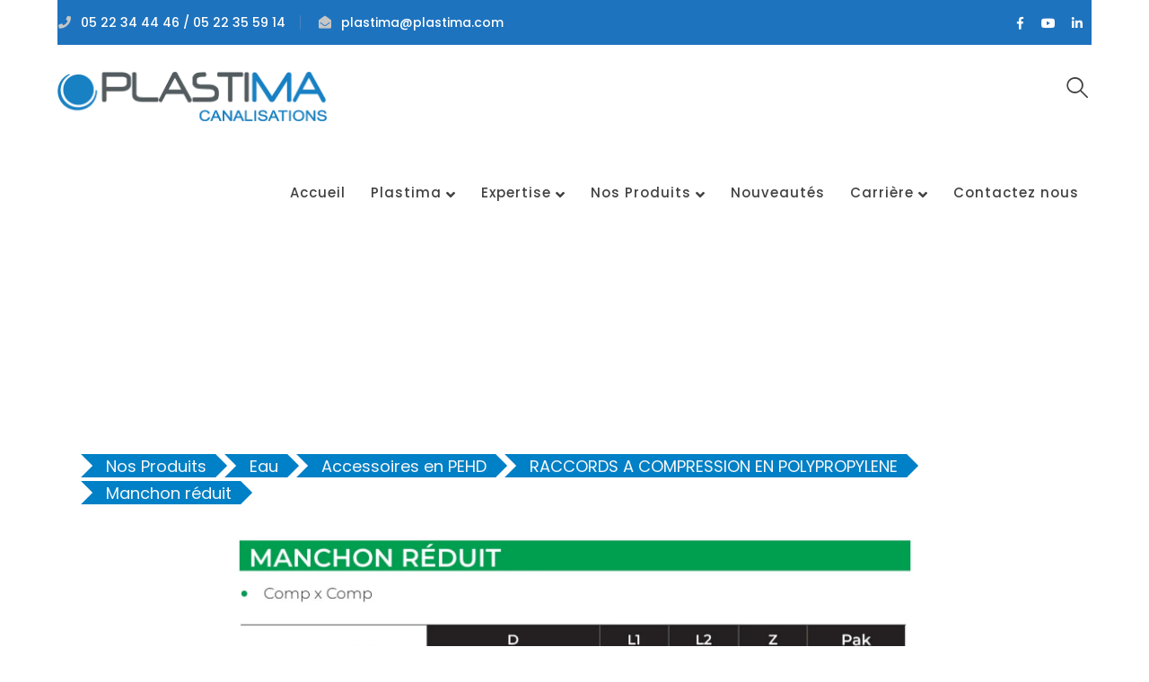

--- FILE ---
content_type: text/html; charset=UTF-8
request_url: https://plastimacanalisations.com/nos-produits/eau/accessoires-en-pehd/raccords-a-compression-en-polypropylene-pp/manchon-reduit/
body_size: 19762
content:
<!DOCTYPE html><html dir="ltr" lang="fr-FR" prefix="og: https://ogp.me/ns#" class="no-js"><head><script data-no-optimize="1">var litespeed_docref=sessionStorage.getItem("litespeed_docref");litespeed_docref&&(Object.defineProperty(document,"referrer",{get:function(){return litespeed_docref}}),sessionStorage.removeItem("litespeed_docref"));</script> <meta charset="UTF-8"><meta name="viewport" content="width=device-width"><link rel="profile" href="https://gmpg.org/xfn/11">
 <script src="https://www.googletagmanager.com/gtag/js?id=G-4MMR7SWS8H" defer data-deferred="1"></script> <script src="[data-uri]" defer></script> <script src="https://ajax.googleapis.com/ajax/libs/jquery/2.1.1/jquery.min.js"></script> <title>Manchon réduit - Plastima</title><meta name="robots" content="max-image-preview:large" /><link rel="canonical" href="https://plastimacanalisations.com/nos-produits/eau/accessoires-en-pehd/raccords-a-compression-en-polypropylene-pp/manchon-reduit/" /><meta name="generator" content="All in One SEO (AIOSEO) 4.8.0" /><meta property="og:locale" content="fr_FR" /><meta property="og:site_name" content="Plastima - CANALISONS NOS TALENTS" /><meta property="og:type" content="article" /><meta property="og:title" content="Manchon réduit - Plastima" /><meta property="og:url" content="https://plastimacanalisations.com/nos-produits/eau/accessoires-en-pehd/raccords-a-compression-en-polypropylene-pp/manchon-reduit/" /><meta property="article:published_time" content="2021-08-28T11:17:30+00:00" /><meta property="article:modified_time" content="2021-08-28T11:17:30+00:00" /><meta name="twitter:card" content="summary_large_image" /><meta name="twitter:title" content="Manchon réduit - Plastima" /> <script type="application/ld+json" class="aioseo-schema">{"@context":"https:\/\/schema.org","@graph":[{"@type":"BreadcrumbList","@id":"https:\/\/plastimacanalisations.com\/nos-produits\/eau\/accessoires-en-pehd\/raccords-a-compression-en-polypropylene-pp\/manchon-reduit\/#breadcrumblist","itemListElement":[{"@type":"ListItem","@id":"https:\/\/plastimacanalisations.com\/#listItem","position":1,"name":"Domicile","item":"https:\/\/plastimacanalisations.com\/","nextItem":{"@type":"ListItem","@id":"https:\/\/plastimacanalisations.com\/nos-produits\/#listItem","name":"Nos Produits"}},{"@type":"ListItem","@id":"https:\/\/plastimacanalisations.com\/nos-produits\/#listItem","position":2,"name":"Nos Produits","item":"https:\/\/plastimacanalisations.com\/nos-produits\/","nextItem":{"@type":"ListItem","@id":"https:\/\/plastimacanalisations.com\/nos-produits\/eau\/#listItem","name":"Eau"},"previousItem":{"@type":"ListItem","@id":"https:\/\/plastimacanalisations.com\/#listItem","name":"Domicile"}},{"@type":"ListItem","@id":"https:\/\/plastimacanalisations.com\/nos-produits\/eau\/#listItem","position":3,"name":"Eau","item":"https:\/\/plastimacanalisations.com\/nos-produits\/eau\/","nextItem":{"@type":"ListItem","@id":"https:\/\/plastimacanalisations.com\/nos-produits\/eau\/accessoires-en-pehd\/#listItem","name":"Accessoires en PEHD"},"previousItem":{"@type":"ListItem","@id":"https:\/\/plastimacanalisations.com\/nos-produits\/#listItem","name":"Nos Produits"}},{"@type":"ListItem","@id":"https:\/\/plastimacanalisations.com\/nos-produits\/eau\/accessoires-en-pehd\/#listItem","position":4,"name":"Accessoires en PEHD","item":"https:\/\/plastimacanalisations.com\/nos-produits\/eau\/accessoires-en-pehd\/","nextItem":{"@type":"ListItem","@id":"https:\/\/plastimacanalisations.com\/nos-produits\/eau\/accessoires-en-pehd\/raccords-a-compression-en-polypropylene-pp\/#listItem","name":"RACCORDS A COMPRESSION EN POLYPROPYLENE (PP)"},"previousItem":{"@type":"ListItem","@id":"https:\/\/plastimacanalisations.com\/nos-produits\/eau\/#listItem","name":"Eau"}},{"@type":"ListItem","@id":"https:\/\/plastimacanalisations.com\/nos-produits\/eau\/accessoires-en-pehd\/raccords-a-compression-en-polypropylene-pp\/#listItem","position":5,"name":"RACCORDS A COMPRESSION EN POLYPROPYLENE (PP)","item":"https:\/\/plastimacanalisations.com\/nos-produits\/eau\/accessoires-en-pehd\/raccords-a-compression-en-polypropylene-pp\/","nextItem":{"@type":"ListItem","@id":"https:\/\/plastimacanalisations.com\/nos-produits\/eau\/accessoires-en-pehd\/raccords-a-compression-en-polypropylene-pp\/manchon-reduit\/#listItem","name":"Manchon r\u00e9duit"},"previousItem":{"@type":"ListItem","@id":"https:\/\/plastimacanalisations.com\/nos-produits\/eau\/accessoires-en-pehd\/#listItem","name":"Accessoires en PEHD"}},{"@type":"ListItem","@id":"https:\/\/plastimacanalisations.com\/nos-produits\/eau\/accessoires-en-pehd\/raccords-a-compression-en-polypropylene-pp\/manchon-reduit\/#listItem","position":6,"name":"Manchon r\u00e9duit","previousItem":{"@type":"ListItem","@id":"https:\/\/plastimacanalisations.com\/nos-produits\/eau\/accessoires-en-pehd\/raccords-a-compression-en-polypropylene-pp\/#listItem","name":"RACCORDS A COMPRESSION EN POLYPROPYLENE (PP)"}}]},{"@type":"Organization","@id":"https:\/\/plastimacanalisations.com\/#organization","name":"Plastima","description":"CANALISONS NOS TALENTS","url":"https:\/\/plastimacanalisations.com\/"},{"@type":"WebPage","@id":"https:\/\/plastimacanalisations.com\/nos-produits\/eau\/accessoires-en-pehd\/raccords-a-compression-en-polypropylene-pp\/manchon-reduit\/#webpage","url":"https:\/\/plastimacanalisations.com\/nos-produits\/eau\/accessoires-en-pehd\/raccords-a-compression-en-polypropylene-pp\/manchon-reduit\/","name":"Manchon r\u00e9duit - Plastima","inLanguage":"fr-FR","isPartOf":{"@id":"https:\/\/plastimacanalisations.com\/#website"},"breadcrumb":{"@id":"https:\/\/plastimacanalisations.com\/nos-produits\/eau\/accessoires-en-pehd\/raccords-a-compression-en-polypropylene-pp\/manchon-reduit\/#breadcrumblist"},"datePublished":"2021-08-28T11:17:30+00:00","dateModified":"2021-08-28T11:17:30+00:00"},{"@type":"WebSite","@id":"https:\/\/plastimacanalisations.com\/#website","url":"https:\/\/plastimacanalisations.com\/","name":"Plastima","description":"CANALISONS NOS TALENTS","inLanguage":"fr-FR","publisher":{"@id":"https:\/\/plastimacanalisations.com\/#organization"}}]}</script> <link rel='dns-prefetch' href='//www.googletagmanager.com' /><link rel='dns-prefetch' href='//maps.googleapis.com' /><link rel='dns-prefetch' href='//use.fontawesome.com' /><link rel='dns-prefetch' href='//fonts.googleapis.com' /><link rel="alternate" type="application/rss+xml" title="Plastima &raquo; Flux" href="https://plastimacanalisations.com/feed/" /><link rel="alternate" type="application/rss+xml" title="Plastima &raquo; Flux des commentaires" href="https://plastimacanalisations.com/comments/feed/" /><link rel="alternate" title="oEmbed (JSON)" type="application/json+oembed" href="https://plastimacanalisations.com/wp-json/oembed/1.0/embed?url=https%3A%2F%2Fplastimacanalisations.com%2Fnos-produits%2Feau%2Faccessoires-en-pehd%2Fraccords-a-compression-en-polypropylene-pp%2Fmanchon-reduit%2F" /><link rel="alternate" title="oEmbed (XML)" type="text/xml+oembed" href="https://plastimacanalisations.com/wp-json/oembed/1.0/embed?url=https%3A%2F%2Fplastimacanalisations.com%2Fnos-produits%2Feau%2Faccessoires-en-pehd%2Fraccords-a-compression-en-polypropylene-pp%2Fmanchon-reduit%2F&#038;format=xml" /><style id='wp-img-auto-sizes-contain-inline-css' type='text/css'>img:is([sizes=auto i],[sizes^="auto," i]){contain-intrinsic-size:3000px 1500px}
/*# sourceURL=wp-img-auto-sizes-contain-inline-css */</style><link data-optimized="1" rel='stylesheet' id='extraicon3-css' href='https://plastimacanalisations.com/wp-content/litespeed/css/b256533c0f06f35d08a343bc2d4d2204.css?ver=d2204' type='text/css' media='all' /><link data-optimized="1" rel='stylesheet' id='js_composer_front-css' href='https://plastimacanalisations.com/wp-content/litespeed/css/f47d483004753e8955a029c42b04677b.css?ver=4677b' type='text/css' media='all' /><link data-optimized="1" rel='stylesheet' id='wp-block-library-css' href='https://plastimacanalisations.com/wp-content/litespeed/css/be557f76edcf1390d569f2eb309e3840.css?ver=e3840' type='text/css' media='all' /><style id='global-styles-inline-css' type='text/css'>:root{--wp--preset--aspect-ratio--square: 1;--wp--preset--aspect-ratio--4-3: 4/3;--wp--preset--aspect-ratio--3-4: 3/4;--wp--preset--aspect-ratio--3-2: 3/2;--wp--preset--aspect-ratio--2-3: 2/3;--wp--preset--aspect-ratio--16-9: 16/9;--wp--preset--aspect-ratio--9-16: 9/16;--wp--preset--color--black: #000000;--wp--preset--color--cyan-bluish-gray: #abb8c3;--wp--preset--color--white: #ffffff;--wp--preset--color--pale-pink: #f78da7;--wp--preset--color--vivid-red: #cf2e2e;--wp--preset--color--luminous-vivid-orange: #ff6900;--wp--preset--color--luminous-vivid-amber: #fcb900;--wp--preset--color--light-green-cyan: #7bdcb5;--wp--preset--color--vivid-green-cyan: #00d084;--wp--preset--color--pale-cyan-blue: #8ed1fc;--wp--preset--color--vivid-cyan-blue: #0693e3;--wp--preset--color--vivid-purple: #9b51e0;--wp--preset--gradient--vivid-cyan-blue-to-vivid-purple: linear-gradient(135deg,rgb(6,147,227) 0%,rgb(155,81,224) 100%);--wp--preset--gradient--light-green-cyan-to-vivid-green-cyan: linear-gradient(135deg,rgb(122,220,180) 0%,rgb(0,208,130) 100%);--wp--preset--gradient--luminous-vivid-amber-to-luminous-vivid-orange: linear-gradient(135deg,rgb(252,185,0) 0%,rgb(255,105,0) 100%);--wp--preset--gradient--luminous-vivid-orange-to-vivid-red: linear-gradient(135deg,rgb(255,105,0) 0%,rgb(207,46,46) 100%);--wp--preset--gradient--very-light-gray-to-cyan-bluish-gray: linear-gradient(135deg,rgb(238,238,238) 0%,rgb(169,184,195) 100%);--wp--preset--gradient--cool-to-warm-spectrum: linear-gradient(135deg,rgb(74,234,220) 0%,rgb(151,120,209) 20%,rgb(207,42,186) 40%,rgb(238,44,130) 60%,rgb(251,105,98) 80%,rgb(254,248,76) 100%);--wp--preset--gradient--blush-light-purple: linear-gradient(135deg,rgb(255,206,236) 0%,rgb(152,150,240) 100%);--wp--preset--gradient--blush-bordeaux: linear-gradient(135deg,rgb(254,205,165) 0%,rgb(254,45,45) 50%,rgb(107,0,62) 100%);--wp--preset--gradient--luminous-dusk: linear-gradient(135deg,rgb(255,203,112) 0%,rgb(199,81,192) 50%,rgb(65,88,208) 100%);--wp--preset--gradient--pale-ocean: linear-gradient(135deg,rgb(255,245,203) 0%,rgb(182,227,212) 50%,rgb(51,167,181) 100%);--wp--preset--gradient--electric-grass: linear-gradient(135deg,rgb(202,248,128) 0%,rgb(113,206,126) 100%);--wp--preset--gradient--midnight: linear-gradient(135deg,rgb(2,3,129) 0%,rgb(40,116,252) 100%);--wp--preset--font-size--small: 13px;--wp--preset--font-size--medium: 20px;--wp--preset--font-size--large: 36px;--wp--preset--font-size--x-large: 42px;--wp--preset--spacing--20: 0.44rem;--wp--preset--spacing--30: 0.67rem;--wp--preset--spacing--40: 1rem;--wp--preset--spacing--50: 1.5rem;--wp--preset--spacing--60: 2.25rem;--wp--preset--spacing--70: 3.38rem;--wp--preset--spacing--80: 5.06rem;--wp--preset--shadow--natural: 6px 6px 9px rgba(0, 0, 0, 0.2);--wp--preset--shadow--deep: 12px 12px 50px rgba(0, 0, 0, 0.4);--wp--preset--shadow--sharp: 6px 6px 0px rgba(0, 0, 0, 0.2);--wp--preset--shadow--outlined: 6px 6px 0px -3px rgb(255, 255, 255), 6px 6px rgb(0, 0, 0);--wp--preset--shadow--crisp: 6px 6px 0px rgb(0, 0, 0);}:where(.is-layout-flex){gap: 0.5em;}:where(.is-layout-grid){gap: 0.5em;}body .is-layout-flex{display: flex;}.is-layout-flex{flex-wrap: wrap;align-items: center;}.is-layout-flex > :is(*, div){margin: 0;}body .is-layout-grid{display: grid;}.is-layout-grid > :is(*, div){margin: 0;}:where(.wp-block-columns.is-layout-flex){gap: 2em;}:where(.wp-block-columns.is-layout-grid){gap: 2em;}:where(.wp-block-post-template.is-layout-flex){gap: 1.25em;}:where(.wp-block-post-template.is-layout-grid){gap: 1.25em;}.has-black-color{color: var(--wp--preset--color--black) !important;}.has-cyan-bluish-gray-color{color: var(--wp--preset--color--cyan-bluish-gray) !important;}.has-white-color{color: var(--wp--preset--color--white) !important;}.has-pale-pink-color{color: var(--wp--preset--color--pale-pink) !important;}.has-vivid-red-color{color: var(--wp--preset--color--vivid-red) !important;}.has-luminous-vivid-orange-color{color: var(--wp--preset--color--luminous-vivid-orange) !important;}.has-luminous-vivid-amber-color{color: var(--wp--preset--color--luminous-vivid-amber) !important;}.has-light-green-cyan-color{color: var(--wp--preset--color--light-green-cyan) !important;}.has-vivid-green-cyan-color{color: var(--wp--preset--color--vivid-green-cyan) !important;}.has-pale-cyan-blue-color{color: var(--wp--preset--color--pale-cyan-blue) !important;}.has-vivid-cyan-blue-color{color: var(--wp--preset--color--vivid-cyan-blue) !important;}.has-vivid-purple-color{color: var(--wp--preset--color--vivid-purple) !important;}.has-black-background-color{background-color: var(--wp--preset--color--black) !important;}.has-cyan-bluish-gray-background-color{background-color: var(--wp--preset--color--cyan-bluish-gray) !important;}.has-white-background-color{background-color: var(--wp--preset--color--white) !important;}.has-pale-pink-background-color{background-color: var(--wp--preset--color--pale-pink) !important;}.has-vivid-red-background-color{background-color: var(--wp--preset--color--vivid-red) !important;}.has-luminous-vivid-orange-background-color{background-color: var(--wp--preset--color--luminous-vivid-orange) !important;}.has-luminous-vivid-amber-background-color{background-color: var(--wp--preset--color--luminous-vivid-amber) !important;}.has-light-green-cyan-background-color{background-color: var(--wp--preset--color--light-green-cyan) !important;}.has-vivid-green-cyan-background-color{background-color: var(--wp--preset--color--vivid-green-cyan) !important;}.has-pale-cyan-blue-background-color{background-color: var(--wp--preset--color--pale-cyan-blue) !important;}.has-vivid-cyan-blue-background-color{background-color: var(--wp--preset--color--vivid-cyan-blue) !important;}.has-vivid-purple-background-color{background-color: var(--wp--preset--color--vivid-purple) !important;}.has-black-border-color{border-color: var(--wp--preset--color--black) !important;}.has-cyan-bluish-gray-border-color{border-color: var(--wp--preset--color--cyan-bluish-gray) !important;}.has-white-border-color{border-color: var(--wp--preset--color--white) !important;}.has-pale-pink-border-color{border-color: var(--wp--preset--color--pale-pink) !important;}.has-vivid-red-border-color{border-color: var(--wp--preset--color--vivid-red) !important;}.has-luminous-vivid-orange-border-color{border-color: var(--wp--preset--color--luminous-vivid-orange) !important;}.has-luminous-vivid-amber-border-color{border-color: var(--wp--preset--color--luminous-vivid-amber) !important;}.has-light-green-cyan-border-color{border-color: var(--wp--preset--color--light-green-cyan) !important;}.has-vivid-green-cyan-border-color{border-color: var(--wp--preset--color--vivid-green-cyan) !important;}.has-pale-cyan-blue-border-color{border-color: var(--wp--preset--color--pale-cyan-blue) !important;}.has-vivid-cyan-blue-border-color{border-color: var(--wp--preset--color--vivid-cyan-blue) !important;}.has-vivid-purple-border-color{border-color: var(--wp--preset--color--vivid-purple) !important;}.has-vivid-cyan-blue-to-vivid-purple-gradient-background{background: var(--wp--preset--gradient--vivid-cyan-blue-to-vivid-purple) !important;}.has-light-green-cyan-to-vivid-green-cyan-gradient-background{background: var(--wp--preset--gradient--light-green-cyan-to-vivid-green-cyan) !important;}.has-luminous-vivid-amber-to-luminous-vivid-orange-gradient-background{background: var(--wp--preset--gradient--luminous-vivid-amber-to-luminous-vivid-orange) !important;}.has-luminous-vivid-orange-to-vivid-red-gradient-background{background: var(--wp--preset--gradient--luminous-vivid-orange-to-vivid-red) !important;}.has-very-light-gray-to-cyan-bluish-gray-gradient-background{background: var(--wp--preset--gradient--very-light-gray-to-cyan-bluish-gray) !important;}.has-cool-to-warm-spectrum-gradient-background{background: var(--wp--preset--gradient--cool-to-warm-spectrum) !important;}.has-blush-light-purple-gradient-background{background: var(--wp--preset--gradient--blush-light-purple) !important;}.has-blush-bordeaux-gradient-background{background: var(--wp--preset--gradient--blush-bordeaux) !important;}.has-luminous-dusk-gradient-background{background: var(--wp--preset--gradient--luminous-dusk) !important;}.has-pale-ocean-gradient-background{background: var(--wp--preset--gradient--pale-ocean) !important;}.has-electric-grass-gradient-background{background: var(--wp--preset--gradient--electric-grass) !important;}.has-midnight-gradient-background{background: var(--wp--preset--gradient--midnight) !important;}.has-small-font-size{font-size: var(--wp--preset--font-size--small) !important;}.has-medium-font-size{font-size: var(--wp--preset--font-size--medium) !important;}.has-large-font-size{font-size: var(--wp--preset--font-size--large) !important;}.has-x-large-font-size{font-size: var(--wp--preset--font-size--x-large) !important;}
/*# sourceURL=global-styles-inline-css */</style><style id='classic-theme-styles-inline-css' type='text/css'>/*! This file is auto-generated */
.wp-block-button__link{color:#fff;background-color:#32373c;border-radius:9999px;box-shadow:none;text-decoration:none;padding:calc(.667em + 2px) calc(1.333em + 2px);font-size:1.125em}.wp-block-file__button{background:#32373c;color:#fff;text-decoration:none}
/*# sourceURL=/wp-includes/css/classic-themes.min.css */</style><link data-optimized="1" rel='stylesheet' id='contact-form-7-css' href='https://plastimacanalisations.com/wp-content/litespeed/css/eb3fac2cc736a5336c14ff6f342b6f31.css?ver=b6f31' type='text/css' media='all' /><link data-optimized="1" rel='stylesheet' id='nbcpf-intlTelInput-style-css' href='https://plastimacanalisations.com/wp-content/litespeed/css/6b6ee9ee4aeff761e7bcded6f8ca4b3d.css?ver=a4b3d' type='text/css' media='all' /><link data-optimized="1" rel='stylesheet' id='nbcpf-countryFlag-style-css' href='https://plastimacanalisations.com/wp-content/litespeed/css/b217246f3ef0041e9ea8cad8c0f85e7e.css?ver=85e7e' type='text/css' media='all' /><link data-optimized="1" rel='stylesheet' id='rs-plugin-settings-css' href='https://plastimacanalisations.com/wp-content/litespeed/css/a9dc8784bb24bcde3fb885733b869025.css?ver=69025' type='text/css' media='all' /><style id='rs-plugin-settings-inline-css' type='text/css'>#rs-demo-id {}
/*# sourceURL=rs-plugin-settings-inline-css */</style><link data-optimized="1" rel='stylesheet' id='wpos-slick-style-css' href='https://plastimacanalisations.com/wp-content/litespeed/css/bed23b34359f511f36bd9c4260ceec0d.css?ver=eec0d' type='text/css' media='all' /><link data-optimized="1" rel='stylesheet' id='wppsac-public-style-css' href='https://plastimacanalisations.com/wp-content/litespeed/css/b003d839cecbfd977888b8beb52ad9e1.css?ver=ad9e1' type='text/css' media='all' /><link data-optimized="1" rel='stylesheet' id='wpsr_main_css-css' href='https://plastimacanalisations.com/wp-content/litespeed/css/5f6a95d733ecf3844377ed88d633b1e3.css?ver=3b1e3' type='text/css' media='all' /><link rel='stylesheet' id='wpsr_fa_icons-css' href='https://use.fontawesome.com/releases/v6.7.2/css/all.css?ver=7.9' type='text/css' media='all' /><link rel='stylesheet' id='bauer-google-font-poppins-css' href='//fonts.googleapis.com/css?family=Poppins%3A100%2C200%2C300%2C400%2C500%2C600%2C700%2C800%2C900100italic%2C200italic%2C300italic%2C400italic%2C500italic%2C600italic%2C700italic%2C800italic%2C900italic&#038;subset=latin&#038;ver=6.9&#038;display=swap' type='text/css' media='all' /><link data-optimized="1" rel='stylesheet' id='bauer-theme-style-css' href='https://plastimacanalisations.com/wp-content/litespeed/css/8339aaed1f357d3e346f92fa2fb3e02f.css?ver=3e02f' type='text/css' media='all' /><style id='bauer-theme-style-inline-css' type='text/css'>/*ACCENT COLOR*/.text-accent-color,#top-bar .top-bar-content .content:before,.top-bar-style-1 #top-bar .top-bar-socials .icons a:hover,.top-bar-style-2 #top-bar .top-bar-socials .icons a:hover,.sticky-post,#site-logo .site-logo-text:hover,#main-nav .sub-menu li a:hover,.header-style-1 #site-header .nav-top-cart-wrapper .nav-cart-trigger:hover,.header-style-1 #site-header .header-search-trigger:hover,.header-style-2 #site-header .nav-top-cart-wrapper .nav-cart-trigger:hover,.header-style-2 #site-header .header-search-trigger:hover,.header-style-3 #site-header .nav-top-cart-wrapper .nav-cart-trigger:hover,.header-style-3 #site-header .header-search-trigger:hover,.header-style-3 #site-header .header-button a,.header-style-4 #site-header .nav-top-cart-wrapper .nav-cart-trigger:hover,.header-style-4 #site-header .header-search-trigger:hover,.header-style-5 #site-header .nav-cart-trigger:hover,.header-style-5 #site-header .header-search-trigger:hover,.header-style-6 #site-header .nav-cart-trigger:hover,.header-style-6 #site-header .header-search-trigger:hover,#header-aside .aside-content .info-i span,#featured-title #breadcrumbs a:hover,.hentry .page-links span,.hentry .page-links a span,.hentry .post-title a:hover,.hentry .post-meta a:hover,.hentry .post-meta .item .inner:before,.hentry .post-link a:hover,.hentry .post-tags:before,.hentry .post-tags a:hover,.related-news .post-item h3 a:hover,.related-news .related-post .slick-next:hover:before,.related-news .related-post .slick-prev:hover:before,.comment-reply a,#cancel-comment-reply-link,.widget.widget_archive ul li a:hover,.widget.widget_categories ul li a:hover,.widget.widget_meta ul li a:hover,.widget.widget_nav_menu ul li a:hover,.widget.widget_pages ul li a:hover,.widget.widget_recent_entries ul li a:hover,.widget.widget_recent_comments ul li a:hover,.widget.widget_rss ul li a:hover,#footer-widgets .widget.widget_archive ul li a:hover,#footer-widgets .widget.widget_categories ul li a:hover,#footer-widgets .widget.widget_meta ul li a:hover,#footer-widgets .widget.widget_nav_menu ul li a:hover,#footer-widgets .widget.widget_pages ul li a:hover,#footer-widgets .widget.widget_recent_entries ul li a:hover,#footer-widgets .widget.widget_recent_comments ul li a:hover,#footer-widgets .widget.widget_rss ul li a:hover,#sidebar .widget.widget_calendar caption,#footer-widgets .widget.widget_calendar caption,.widget.widget_nav_menu .menu > li.current-menu-item > a,.widget.widget_nav_menu .menu > li.current-menu-item,#sidebar .widget.widget_calendar tbody #today,#sidebar .widget.widget_calendar tbody #today a,#sidebar .widget.widget_twitter .timestamp a:hover,#footer-widgets .widget.widget_twitter .timestamp a:hover,#footer-widgets .widget.widget_mc4wp_form_widget .mc4wp-form .submit-wrap > button,#sidebar .widget.widget_socials .socials a:hover,#footer-widgets .widget.widget_socials .socials a:hover,#sidebar .widget.widget_recent_posts h3 a:hover,#footer-widgets .widget.widget_recent_posts h3 a:hover,#sidebar .widget_information ul li.accent-icon i,#footer-widgets .widget_information ul li.accent-icon i,.bauer-accordions .accordion-item .accordion-heading:hover,.bauer-accordions .accordion-item.style-1.active .accordion-heading,.bauer-accordions .accordion-item.style-1.active .accordion-heading > .inner:before,.bauer-step-box .number-box .number,.bauer-links.accent,.bauer-links:hover,.bauer-button.outline.outline-accent,.bauer-button.outline.outline-accent .icon,.bauer-counter .icon.accent,.bauer-counter .prefix.accent,.bauer-counter .suffix.accent,.bauer-counter .number.accent,.bauer-divider.has-icon .icon-wrap > span.accent,.bauer-single-heading .heading.accent,.bauer-headings .heading.accent,.bauer-image-box.style-1 .item .title a:hover,.bauer-image-box.style-3 .item .title a:hover,.bauer-icon.accent > .icon,.bauer-progress .perc.accent,#project-filter .cbp-filter-item:hover,#project-filter .cbp-filter-item.cbp-filter-item-active,.project-related-wrap .btn-wrap a,.project-related-wrap .project-item .cat a,.project-related-wrap .project-item h2 a:hover,.wpb_row.row-has-scroll .scroll-btn:hover:before,.bauer-team .socials li a:hover,.bauer-team-grid .socials li a:hover,.bauer-testimonials .name-pos .position,.bauer-list .icon.accent,.bauer-pricing .title.accent h3,.owl-theme .owl-nav [class*="owl-"]:hover:after,.et-tabs-style-line nav ul li.tab-current .iw-icon,.woocommerce-page .woocommerce-MyAccount-content .woocommerce-info .button,.products li .product-info .button,.products li .product-info .added_to_cart,.products li h2:hover,.woo-single-post-class .woocommerce-grouped-product-list-item__label a:hover,.woocommerce-page .shop_table.cart .product-name a:hover,.woocommerce-page .shop_table.cart .product-remove a:after,.product_list_widget .product-title:hover,.widget_recent_reviews .product_list_widget a:hover,.widget.widget_product_search .woocommerce-product-search .search-submit:hover:before,.widget_shopping_cart_content ul li a:hover,.widget_shopping_cart_content ul li a.remove,.widget_shopping_cart_content .buttons a.checkout,a{color:#c6c6c6;}bg-accent,blockquote:before,button, input[type="button"], input[type="reset"], input[type="submit"],.tparrows.custom:hover,.header-style-1 #site-header .header-button a,.header-style-2 #site-header .header-button a,.header-style-3 #site-header .header-button a:hover,.header-style-5 #site-header .header-button a,.header-style-6 #site-header .header-button a,.cur-menu-1 #main-nav > ul > li > a:before,.cur-menu-1 #main-nav > ul > li.current-menu-item > a:before,.cur-menu-1 #main-nav > ul > li.current-menu-parent > a:before,.cur-menu-2 #main-nav > ul > li > a span:before,.cur-menu-2 #main-nav > ul > li.current-menu-item > a span:before,.cur-menu-2 #main-nav > ul > li.current-menu-parent > a span:before,#featured-title.center .main-title:before,.post-media .slick-prev:hover,.post-media .slick-next:hover,.post-media .slick-dots li.slick-active button,.comment-reply a:after,#cancel-comment-reply-link:after,.widget.widget_categories ul li > span,.widget.widget_archive ul li > span,.widget.widget_search .search-form .search-submit:before,#sidebar .mc4wp-form .submit-wrap button:before,#footer-widgets .widget.widget_mc4wp_form_widget .mc4wp-form .submit-wrap > button:hover,#sidebar .widget.widget_recent_posts .recent-news .thumb.icon,#footer-widgets .widget.widget_recent_posts .recent-news .thumb.icon,#sidebar .widget.widget_tag_cloud .tagcloud a:hover,#footer-widgets .widget.widget_tag_cloud .tagcloud a:hover,.widget_product_tag_cloud .tagcloud a:hover,#scroll-top:hover:before,.bauer-pagination ul li a.page-numbers:hover,.woocommerce-pagination .page-numbers li .page-numbers:hover,.bauer-pagination ul li .page-numbers.current,.woocommerce-pagination .page-numbers li .page-numbers.current,.no-results-content .search-form .search-submit:before,.footer-promotion .promo-btn,.bauer-accordions .accordion-item.style-2.active .accordion-heading,.bauer-step-box .number-box:hover .number,.bauer-button.accent,.bauer-button.outline.outline-accent:hover,.bauer-content-box > .inner.accent,.bauer-content-box > .inner.dark-accent,.bauer-content-box > .inner.light-accent,.bauer-tabs.style-2 .tab-title .item-title.active,.bauer-tabs.style-3 .tab-title .item-title.active,.bauer-single-heading .line.accent,.bauer-headings .sep.accent,.bauer-headings .heading > span,.bauer-image-box.style-3.has-number:hover .number,.bauer-images-grid .cbp-nav-next:hover:after,.bauer-images-grid .cbp-nav-prev:hover:after,.bauer-icon.accent-bg > .icon,#project-filter .cbp-filter-item > span:after,.project-box .project-image .icons a:hover,.project-related-wrap .btn-wrap a:hover,.bauer-progress .progress-animate:after,.bauer-progress .progress-animate.accent,.bauer-images-carousel.has-borders:after,.bauer-images-carousel.has-borders:before,.bauer-images-carousel.has-arrows.arrow-bottom .owl-nav,.bauer-subscribe .mc4wp-form .email-wrap input:focus,.bauer-video-icon.accent a,.et-tabs-style-line nav ul li.tab-current:after,.woocommerce-page .wc-proceed-to-checkout .button,.woocommerce-page #payment #place_order,.widget_price_filter .price_slider_amount .button:hover{background-color:#c6c6c6;}.animsition-loading:after{border-top-color:#c6c6c6;}.underline-solid:after, .underline-dotted:after, .underline-dashed:after{border-bottom-color:#c6c6c6;}.header-style-3 #site-header .header-button a{border-color:#c6c6c6;}.widget.widget_search .search-form .search-field:focus{border-color:#c6c6c6;}#sidebar .mc4wp-form .email-wrap input:focus{border-color:#c6c6c6;}#footer-widgets .widget.widget_mc4wp_form_widget .mc4wp-form .submit-wrap > button{border-color:#c6c6c6;}.no-results-content .search-form .search-field:focus{border-color:#c6c6c6;}.bauer-step-box .number-box .number{border-color:#c6c6c6;}.bauer-button.outline.outline-accent{border-color:#c6c6c6;}.bauer-button.outline.outline-accent:hover{border-color:#c6c6c6;}.divider-icon-before.accent{border-color:#c6c6c6;}.divider-icon-after.accent{border-color:#c6c6c6;}.bauer-divider.has-icon .divider-double.accent{border-color:#c6c6c6;}.bauer-tabs.style-2 .tab-title .item-title.active > span{border-top-color:#c6c6c6;}.bauer-icon-box.hover-style-1:hover > .hover{border-bottom-color:#c6c6c6;}.bauer-icon-box.hover-style-2:hover > .hover{border-bottom-color:#c6c6c6;}.bauer-image-box.style-2 .item .thumb:after{border-bottom-color:#c6c6c6;}.bauer-team.style-1 .member-item .text-wrap{border-bottom-color:#c6c6c6;}.bauer-team.style-2 .member-item .text-wrap{border-bottom-color:#c6c6c6;}.bauer-testimonials.style-1:hover .inner{border-bottom-color:#c6c6c6;}.bauer-testimonials-g3 .avatar-wrap img:hover{border-color:#c6c6c6;}.bauer-testimonials-g3 .avatar-wrap a.active img{border-color:#c6c6c6;}.bauer-video-icon.white a:after{border-left-color:#c6c6c6;}.owl-theme .owl-dots .owl-dot span{border-color:#c6c6c6;}.owl-theme .owl-dots .owl-dot.active span{border-color:#c6c6c6;}.widget_price_filter .price_slider_amount .button:hover{border-color:#c6c6c6;}.widget_price_filter .ui-slider .ui-slider-handle{border-color:#c6c6c6;}.widget_shopping_cart_content .buttons a.checkout{border-color:#c6c6c6;}.bauer-progress .progress-animate.accent.gradient{background: rgba(198,198,198,1);background: -moz-linear-gradient(left, rgba(198,198,198,1) 0%, rgba(198,198,198,0.3) 100%);background: -webkit-linear-gradient( left, rgba(198,198,198,1) 0%, rgba(198,198,198,0.3) 100% );background: linear-gradient(to right, rgba(198,198,198,1) 0%, rgba(198,198,198,0.3) 100%) !important;}.bauer-step-box:before{background: linear-gradient(45deg, #fff 0%, #c6c6c6 10%, #c6c6c6 90%, #fff 100%); background: -webkit-linear-gradient(45deg, #fff 0%, #c6c6c6 10%, #c6c6c6 90%, #fff 100%) !important;}/*TYPOGRAPHY*/body{font-family:"Poppins";font-weight:400;}h1,h2,h3,h4,h5,h6{font-weight:800;}#main-nav > ul > li > a{font-size:15px;letter-spacing:1px;}h1{font-size:19px;}/*CUSTOMIZER STYLING*/#main-nav-mobi ul > li > a{line-height:40px;}#main-nav-mobi .menu-item-has-children .arrow{line-height:40px;}.top-bar-style-1 #top-bar:after{background-color:#ffffff;opacity:1;}.top-bar-style-1 #top-bar{color:#ffffff;}.top-bar-style-1 #top-bar .top-bar-socials .icons a{color:#ffffff;}.top-bar-style-2 #top-bar:after{opacity:1;}.header-style-1 #site-header:after{opacity:1;}.header-style-2 #site-header:after{opacity:1;}.header-style-3 #site-header:after{opacity:1;}.header-style-4 #site-header:after{opacity:0.0001;}.header-style-5 #site-header:after{background-color:#2272b2;opacity:0.0001;}.header-style-6 #site-header:after{opacity:0.0001;}.header-style-1 #main-nav > ul > li > a:hover{color:#0080c6;}#site-header .aside-content .info-c{color:#509e52;}#featured-title{background-color:#1e73be;}#featured-title .main-title{color:#000000;}#featured-title #breadcrumbs{color:#ffffff;}#featured-title #breadcrumbs a{color:#509e52;}#main-content{background-color:#ffffff;}.site-layout-boxed #wrapper{padding:0px 0px 0px 0px;}.site-layout-full-width .bauer-container{width:100%;}.site-layout-boxed #page{width:100%;}#footer-widgets .widget{color:#000000;}#footer{background-color:#0080c6;padding-top:10px;padding-bottom:5px;}#footer-widgets .widget .widget-title{color:#ffffff;}#footer-widgets .widget.widget_search .search-form .search-submit:before{color:#000000;}#footer-widgets .widget.widget_categories ul li a{color:#ffffff;}#footer-widgets .widget.widget_meta ul li a{color:#ffffff;}#footer-widgets .widget.widget_pages ul li a{color:#ffffff;}#footer-widgets .widget.widget_archive ul li a{color:#ffffff;}#footer-widgets .widget.widget_tag_cloud .tagcloud a{color:#ffffff;}#footer-widgets .widget.widget_links ul li a{color:#2272b2;}
/*# sourceURL=bauer-theme-style-inline-css */</style><link data-optimized="1" rel='stylesheet' id='bauer-visual-composer-css' href='https://plastimacanalisations.com/wp-content/litespeed/css/f7d50b9e3afad8ea461c41042e2b2287.css?ver=b2287' type='text/css' media='all' /><link data-optimized="1" rel='stylesheet' id='animate-css' href='https://plastimacanalisations.com/wp-content/litespeed/css/ad8470975d71135f44b47832f9bf666d.css?ver=f666d' type='text/css' media='all' /><link data-optimized="1" rel='stylesheet' id='animsition-css' href='https://plastimacanalisations.com/wp-content/litespeed/css/9a05d5dc5454a30bd889f046b9392588.css?ver=92588' type='text/css' media='all' /><link data-optimized="1" rel='stylesheet' id='slick-css' href='https://plastimacanalisations.com/wp-content/litespeed/css/2a9f6c815133546ebf811bdea0914172.css?ver=14172' type='text/css' media='all' /><link data-optimized="1" rel='stylesheet' id='fontawesome-css' href='https://plastimacanalisations.com/wp-content/litespeed/css/8da2bbb0dbb090ec15a1b9fc4ae29b5a.css?ver=29b5a' type='text/css' media='all' /><link data-optimized="1" rel='stylesheet' id='eleganticons-css' href='https://plastimacanalisations.com/wp-content/litespeed/css/2db27fae4d55ff511f7cf2715512ed61.css?ver=2ed61' type='text/css' media='all' /><link data-optimized="1" rel='stylesheet' id='basicui-css' href='https://plastimacanalisations.com/wp-content/litespeed/css/0449e7ac8e03d1c9605bd986eb2157be.css?ver=157be' type='text/css' media='all' /><link data-optimized="1" rel='stylesheet' id='bauer-owlcarousel-css' href='https://plastimacanalisations.com/wp-content/litespeed/css/ad6150b8a80f18d296a1e4b18a9ca371.css?ver=ca371' type='text/css' media='all' /><link data-optimized="1" rel='stylesheet' id='bauer-cubeportfolio-css' href='https://plastimacanalisations.com/wp-content/litespeed/css/6463470fd54927e336b22611404f0ec3.css?ver=f0ec3' type='text/css' media='all' /><link data-optimized="1" rel='stylesheet' id='bauer-magnificpopup-css' href='https://plastimacanalisations.com/wp-content/litespeed/css/471dc7d4fdb4af4bdf0883ba147a16e7.css?ver=a16e7' type='text/css' media='all' /><link data-optimized="1" rel='stylesheet' id='bauer-vegas-css' href='https://plastimacanalisations.com/wp-content/litespeed/css/a6ae682c29eba9bc4b63d96af2b6dce2.css?ver=6dce2' type='text/css' media='all' /><link data-optimized="1" rel='stylesheet' id='bauer-ytplayer-css' href='https://plastimacanalisations.com/wp-content/litespeed/css/f7f3495b422665e9b38773e55d2110a2.css?ver=110a2' type='text/css' media='all' /> <script type="text/javascript" src="https://plastimacanalisations.com/wp-includes/js/jquery/jquery.min.js" id="jquery-core-js"></script> <script data-optimized="1" type="text/javascript" src="https://plastimacanalisations.com/wp-content/litespeed/js/196b6902c98ec47f0e8f7e59c3df157f.js?ver=f157f" id="jquery-migrate-js" defer data-deferred="1"></script> <script data-optimized="1" type="text/javascript" src="https://plastimacanalisations.com/wp-content/litespeed/js/d21feb4c315f448b5fb379d3540f1872.js?ver=f1872" id="tp-tools-js" defer data-deferred="1"></script> <script data-optimized="1" type="text/javascript" src="https://plastimacanalisations.com/wp-content/litespeed/js/89d9476c82f3d67bd2376288b0fb1c11.js?ver=b1c11" id="revmin-js" defer data-deferred="1"></script> 
 <script type="text/javascript" src="https://www.googletagmanager.com/gtag/js?id=G-YG1VMD2MC6" id="google_gtagjs-js" defer data-deferred="1"></script> <script type="text/javascript" id="google_gtagjs-js-after" src="[data-uri]" defer></script> <script type="text/javascript" src="https://maps.googleapis.com/maps/api/js?ver=v3" id="google-maps-api-js" defer data-deferred="1"></script> <link rel="https://api.w.org/" href="https://plastimacanalisations.com/wp-json/" /><link rel="alternate" title="JSON" type="application/json" href="https://plastimacanalisations.com/wp-json/wp/v2/pages/15579" /><link rel="EditURI" type="application/rsd+xml" title="RSD" href="https://plastimacanalisations.com/xmlrpc.php?rsd" /><meta name="generator" content="WordPress 6.9" /><link rel='shortlink' href='https://plastimacanalisations.com/?p=15579' /><meta name="generator" content="Site Kit by Google 1.170.0" /><link rel="shortcut icon" href="https://plastimacanalisations.com/wp-content/uploads/2024/07/icon.png" type="image/x-icon"><meta name="generator" content="Powered by WPBakery Page Builder - drag and drop page builder for WordPress."/><meta name="generator" content="Powered by Slider Revolution 5.4.8.3 - responsive, Mobile-Friendly Slider Plugin for WordPress with comfortable drag and drop interface." /> <script type="text/javascript" src="[data-uri]" defer></script> <style type="text/css" id="wp-custom-css">.nav-top-cart-wrapper .nav-cart-trigger .cart-icon {
    display: none;
}


#footer-widgets .widget .widget-title {
    font-size: 16px;
}

#featured-title .inner-wrap {
    padding: 200px 0;
}
.header-style-5 .site-navigation-wrap .inner {

    background-color: #2272b2;
}
#sidebar .widget ul, #footer-widgets .widget ul {
    margin-top: -1px;
	  font-size: 13px;
	margin-right:-14px
}
.top-bar-style-1 #top-bar {
    color: #1e73be;
}
.top-bar-style-1 #top-bar, .top-bar-style-1 #top-bar a, .top-bar-style-1 #top-bar .top-bar-socials .icons a {
    background-color: #1e73be;
}

.rpwwt-post-title{
	color: #003249;
}

#top-bar-inner {
    padding: 12px 0 10px;
    background-color: #1e73be;
}
#top-bar .top-bar-content {
    display: table-cell;
    margin: 0;
    text-align: left;
    vertical-align: middle;
    width: 60%;
    color: white;
}
.vc_btn3.vc_btn3-color-juicy-pink, .vc_btn3.vc_btn3-color-juicy-pink.vc_btn3-style-flat {
    background-color: #ef5914;
}
#featured-title .clearfix center{
	  background-position: center center;
    background-size: 1300px 550px;
}
#featured-title .inner-wrap {
    padding: 150px 0;
}
select, textarea, input[type="text"], input[type="password"], input[type="datetime"], input[type="datetime-local"], input[type="date"], input[type="month"], input[type="time"], input[type="week"], input[type="number"], input[type="email"], input[type="url"], input[type="search"], input[type="tel"], input[type="color"] {
    font-family: "Poppins", sans-serif;
    color: #777;
    background-color: #f7f9fa;
    padding: 11px 25px;
    border-radius: 3px;
    border-style: solid;
    border-width: 1px;
    border-color: #2272b2a3;
    font-size: 15px;
    margin-bottom: 10px;
    text-shadow: none;
    box-shadow: none;
    box-sizing: border-box;
    transition: all ease 0.3s;
}
.wpcf7 input[type="url"], .wpcf7 input[type="email"], .wpcf7 input[type="tel"] {
    direction: ltr;
}
.bauer-partner .partner-item .thumb img {
    transition: all ease 0.3s;
    width: 200px;
    height: 150px;
}
#featured-title .main-title {
    color: #080808;
   
}
#featured-title.center #breadcrumbs {
    display: block;
    width: 100%;
    text-align: center;
    margin-top: 20px;
    display: none;
}
.hentry .custom-post-date {
    display: none;
    font-size: 14px;
    position: relative;
    padding-left: 22px;
}
.hentry .post-meta .item .inner {
    padding-left: 24px;
    display: none;
}
#footer-widgets .widget .widget-title {
    color: #030f27;
}
#main-content {
    padding: 15px 0px ;
}
#main-nav .sub-menu .sub-menu.left {
    left: 100%;
}
#main-nav .sub-menu {

    width: 256px;
	}

.fullwidthbanner-container .fullwidthabanner{
	    height: 600px;

}
.tp-bgimg {
	background-repeat: no-repeat;
    background-image: url(/wp-content/uploads/2020/01/023A4248.jpg.webp);
    background-size: cover;
    background-position: center center;
    width: 100%;
    /* height: 61%; */
    opacity: 1;
    z-index: 20;
    visibility: inherit;
    position: inherit;
    transform: matrix(1, 0, 0, 1, 0, 0);
    height: 600px;
}
.slotholder{
	position: absolute;
    top: 0px;
    left: 0px;
    z-index: 0;
    width: 100%;
    height: 74%;
    visibility: inherit;
    opacity: 1;
    transform: matrix(1, 0, 0, 1, 0, 0);
}
.tp-bgimg{
	height: 78%;
} 
.wpb_row.row-has-scroll .scroll-btn {

    height: 0px;
	} 
#footer-widgets .widget .widget-title {
    color: #ffffff;
}
.breadcrumb-container.theme5 a {
    margin: 2px;
}
#footer {
    padding-top: 0px;
    padding-bottom: 0px;
}
#footer-widgets .widget.widget_socials .socials {
    display: none;
}
.wpcf7 input[type="url"], .wpcf7 input[type="email"], .wpcf7 input[type="tel"] {
    width: 100%;
}
#footer-widgets .widget .widget-title {
    font-size: 18.3px;
}
.bauer-simple-image > img {
    width: 100%;
    height: auto;
}
#page-animsition{
	animation-duration: 1500ms;
    opacity: 0.8;
	}
/*.vc_grid-container-wrapper -vc_clearfix{
	width: 566px;}*/
.wp-block-presto-player-reusable-edit{
    width: 800px;
    height: 500px;
    display: block;
    margin: auto;
}
p {
    margin: 0 0 5px;
}
.imagevf{
	height: 100px;
}

.bauer-headings .heading, .bauer-headings .sub-heading{
	/*background-color: #AAE3FF;*/
	position: relative;
	letter-spacing: 0px;
	text-align: center;
	margin: auto;
  padding: 5px 8px 3px 11px;
}

.hidden{
    display: none;
}
#myDIV{
    display: none;
}
#rpwwt-recent-posts-widget-with-thumbnails-2 img {
    width: 100px;
    height: 81px;
    border-radius: 30px;
}
.is-single-post .hentry .post-meta {
    margin: 0 0 -16px;
}
#sidebar .widget ul, #footer-widgets .widget ul {
    margin-top: -1px;
    font-size: 16px;
    margin-right: -14px;
    font-family: 'Poppins';
}
.bauer-partner .partner-item .thumb img {
    transition: all ease 0.01s;
		width: auto;
    height: 100px;
}
.cbp img {
    display: block;
    border: 0;
    width: 200px;
    height: 200px;
	margin-left: 13px;
}
.has-arrows.arrow-center.offset40 .owl-theme .owl-nav .owl-next {
    left: auto;
    right: -2px;
}
.embed, iframe, object, video {
    margin-bottom: -50px;
    max-width: 100%;
    vertical-align: middle;
    margin-top: 10px;
}
.cbp {
    position: relative;
    margin: 0px 30px 0px 30px;
    z-index: 1;
	}
#footer-widgets .widget .widget-title {
    font-size: 26px;
}
.sr-32px a {
    width: 52px;
    height: 52px;
    line-height: 52px;
    font-size: 16px;
}

@keyframes zoom-in-zoom-out {
  0% {
    transform: scale(1, 1);
  }
  50% {
    transform: scale(1.5, 1.5);
  }
  100% {
    transform: scale(1, 1);
  }
}
.ct_icon_effect5 img {
    max-width: 120px;
    backface-visibility: hidden;
    vertical-align: top;
    position: relative;
    opacity: 0.7;
		display: block;
    margin-left: auto;
    margin-right: auto;
}
.ct_icon_effect5 h4 {
    width: 250px;
    text-align: center;
}
.ct_icon_effect5 i {
	display: none;
}
.bauer-partner .partner-item .thumb {
    overflow: hidden;
    width: 163px;
}
.bauer-images-grid .cbp-nav-next, .bauer-images-grid .cbp-nav-prev {
	margin-left: -51px;
}

.cool-timeline-horizontal .pull-left img {
    height: 37px;
}
#footer-widgets .widget select {
    border-color: #4d4e51;
    color: #777;
    width: 100%;
}
div.wpcf7 .wpcf7-submit:disabled {
    cursor: not-allowed;
    background-color: #030f27;
}

#btnfooer{
	border-radius: 4px;
}

#msgfooer{
	height: 80px;
}

#wpcf7-form-control .wpcf7-submit{

}
.embed, iframe, object, video{
	margin-bottom: 0;
}
.breadcrumb-container{
	pointer-events: none!important;
}
.icon-new1{
background-image: url('https://plastimacanalisations.com/wp-content/uploads/2024/11/icon-new4.png.webp'); 
background-repeat: no-repeat; 
background-position: left; 
padding-left: 5px;
}</style><noscript><style>.wpb_animate_when_almost_visible { opacity: 1; }</style></noscript></head><body class=" mobile-hide-top top-bar-style-1 header-fixed no-sidebar site-layout-full-width header-style-1 cur-menu-2 is-page header-simple-search has-related-post has-related-project footer-no-promo wpb-js-composer js-comp-ver-6.0.5 vc_responsive"><div class="mobi-overlay"><span class="close"></span></div><div id="wrapper" style="background-image: url(https://plastimacanalisations.com/wp-content/uploads/2021/07/herbert-goetsch-ek6DlahL3Rk-unsplash.jpg.webp); background-position: center center; background-repeat: no-repeat; background-attachment: fixed; background-size: cover;"><div class="search-style-fullscreen"><div class="search_form_wrap">
<a class="search-close"></a><form role="search" method="get" class="search_form" action="https://plastimacanalisations.com/">
<input type="search" class="search-field" value="" name="s" placeholder="Type your search...">
<button type="submit" class="search-submit" title="Search">Search</button></form></div></div><div id="page" class="clearfix "><div id="site-header-wrap"><div id="top-bar" style=""><div id="top-bar-inner" class="bauer-container"><div class="top-bar-inner-wrap"><div class="top-bar-content">
<span class="phone content">
05 22 34 44 46 / 05 22 35 59 14        </span>
<span class="email content">
<a href="/cdn-cgi/l/email-protection" class="__cf_email__" data-cfemail="27574b4654534e4a4667574b4654534e4a460944484a">[email&#160;protected]</a>        </span></div><div class="top-bar-socials"><div class="inner">
<span class="icons">
<a href="https://www.facebook.com/Plastima2020" title="Facebook"><span class="fab fa-facebook-f" aria-hidden="true"></span><span class="screen-reader-text">Facebook Profile</span></a><a href="https://www.youtube.com/channel/UCGnTqrUmoO_aEi-Bob7Gk1Q" title="Youtube"><span class="fab fa-youtube" aria-hidden="true"></span><span class="screen-reader-text">Youtube Profile</span></a><a href="https://www.linkedin.com/company/plastimacanalisations/" title="LinkedIn"><span class="fab fa-linkedin-in" aria-hidden="true"></span><span class="screen-reader-text">LinkedIn Profile</span></a>    </span></div></div></div></div></div><header id="site-header" style=""><div id="site-header-inner" class="bauer-container"><div class="wrap-inner"><div id="site-logo"><div id="site-logo-inner" style="max-width:300px;">
<a href="https://plastimacanalisations.com/" title="Plastima" rel="home" class="main-logo"><img src="https://plastimacanalisations.com/wp-content/uploads/2024/07/logo-plastima-canalisations-2.png.webp" alt="Plastima" /></a></div></div><div class="header-search-wrap"><a href="#" class="header-search-trigger"><span class="basicui-search"></span></a></div><ul class="nav-extend"><li class="ext menu-logo"><span class="menu-logo-inner" style="max-width:100px;"><a href="https://plastimacanalisations.com/"><img src="https://plastimacanalisations.com/wp-content/uploads/2020/10/logobleu.png.webp"/></a></span></li><li class="ext"><form role="search" method="get" action="https://plastimacanalisations.com/" class="search-form">
<input type="search" class="search-field" placeholder="Search..." value="" name="s" title="Search for:" />
<button type="submit" class="search-submit" title="Search">SEARCH</button></form></li></ul><div class="mobile-button"><span></span></div><nav id="main-nav" class="main-nav"><ul id="menu-accueil" class="menu"><li id="menu-item-9263" class="menu-item menu-item-type-post_type menu-item-object-page menu-item-home menu-item-9263"><a href="https://plastimacanalisations.com/"><span>Accueil</span></a></li><li id="menu-item-9388" class="menu-item menu-item-type-custom menu-item-object-custom menu-item-has-children menu-item-9388"><a href="#"><span>Plastima</span></a><ul class="sub-menu"><li id="menu-item-9264" class="menu-item menu-item-type-post_type menu-item-object-page menu-item-9264"><a href="https://plastimacanalisations.com/plastima17/qui-sommes-nous/"><span>Qui sommes nous</span></a></li><li id="menu-item-9354" class="menu-item menu-item-type-post_type menu-item-object-page menu-item-9354"><a href="https://plastimacanalisations.com/plastima17/nos-partenaires/"><span>Partenaires</span></a></li><li id="menu-item-9340" class="menu-item menu-item-type-post_type menu-item-object-page menu-item-9340"><a href="https://plastimacanalisations.com/plastima17/nos-valeurs/"><span>Nos Valeurs</span></a></li><li id="menu-item-14206" class="menu-item menu-item-type-custom menu-item-object-custom menu-item-has-children menu-item-14206"><a href="#"><span>Politique de qualité</span></a><ul class="sub-menu"><li id="menu-item-14207" class="menu-item menu-item-type-custom menu-item-object-custom menu-item-14207"><a href="/controle-qualite/"><span>Contrôle qualité</span></a></li><li id="menu-item-14208" class="menu-item menu-item-type-custom menu-item-object-custom menu-item-14208"><a href="/management-qualite/"><span>Management qualité</span></a></li></ul></li></ul></li><li id="menu-item-9615" class="menu-item menu-item-type-custom menu-item-object-custom menu-item-has-children menu-item-9615"><a><span>Expertise</span></a><ul class="sub-menu"><li id="menu-item-9358" class="menu-item menu-item-type-post_type menu-item-object-page menu-item-9358"><a href="https://plastimacanalisations.com/expertise/recherches-et-developpement/"><span>Recherches et développement</span></a></li><li id="menu-item-9357" class="menu-item menu-item-type-post_type menu-item-object-page menu-item-9357"><a href="https://plastimacanalisations.com/expertise/etude-et-conseil/"><span>Etude et conseil</span></a></li><li id="menu-item-11557" class="menu-item menu-item-type-custom menu-item-object-custom menu-item-has-children menu-item-11557"><a href="#"><span>Support Technique</span></a><ul class="sub-menu"><li id="menu-item-9356" class="menu-item menu-item-type-post_type menu-item-object-page menu-item-9356"><a href="https://plastimacanalisations.com/expertise/support-technique/assistance-technique/"><span>Assistance technique</span></a></li><li id="menu-item-11575" class="menu-item menu-item-type-post_type menu-item-object-page menu-item-11575"><a href="https://plastimacanalisations.com/expertise/support-technique/soudure/"><span>Soudure</span></a></li></ul></li></ul></li><li id="menu-item-9616" class="menu-item menu-item-type-custom menu-item-object-custom menu-item-has-children menu-item-9616"><a><span>Nos Produits</span></a><ul class="sub-menu"><li id="menu-item-9979" class="menu-item menu-item-type-custom menu-item-object-custom menu-item-has-children menu-item-9979"><a href="/eau/"><span>Eau</span></a><ul class="sub-menu"><li id="menu-item-13933" class="menu-item menu-item-type-custom menu-item-object-custom menu-item-13933"><a href="/polyma/"><span>Tube PEHD Pression</span></a></li><li id="menu-item-13934" class="menu-item menu-item-type-custom menu-item-object-custom menu-item-13934"><a href="/conduma/"><span>Tube PVC Pression</span></a></li><li id="menu-item-13935" class="menu-item menu-item-type-custom menu-item-object-custom menu-item-13935"><a href="/accessoires-en-pehd/"><span>Accessoires en PEHD</span></a></li><li id="menu-item-17975" class="icon-new1 menu-item menu-item-type-post_type menu-item-object-page menu-item-17975"><a href="https://plastimacanalisations.com/tubes-pvc-bi-oriente-sous-pression/"><span>Tubes pvc bi-orienté sous pression</span></a></li><li id="menu-item-17764" class="menu-item menu-item-type-post_type menu-item-object-page menu-item-17764"><a href="https://plastimacanalisations.com/nos-produits/eau/branchement-particulier-aep/"><span>Branchement Particulier AEP</span></a></li></ul></li><li id="menu-item-9978" class="menu-item menu-item-type-custom menu-item-object-custom menu-item-has-children menu-item-9978"><a href="/assainissement/"><span>Assainissement</span></a><ul class="sub-menu"><li id="menu-item-17783" class="menu-item menu-item-type-post_type menu-item-object-page menu-item-17783"><a href="https://plastimacanalisations.com/nos-produits/assainissement/assainissement-gravitaire/"><span>Assainissement Gravitaire</span></a></li><li id="menu-item-17786" class="menu-item menu-item-type-post_type menu-item-object-page menu-item-17786"><a href="https://plastimacanalisations.com/nos-produits/assainissement/branchement-particulier-assainissement/"><span>Branchement Particulier Assainissement</span></a></li><li id="menu-item-17792" class="icon-new1 menu-item menu-item-type-post_type menu-item-object-page menu-item-17792"><a href="https://plastimacanalisations.com/nos-produits/assainissement/assainissement-sous-pression/"><span>Assainissement Sous pression</span></a></li></ul></li><li id="menu-item-11286" class="menu-item menu-item-type-custom menu-item-object-custom menu-item-has-children menu-item-11286"><a href="/irrigation-2/"><span>Irrigation</span></a><ul class="sub-menu"><li id="menu-item-13961" class="menu-item menu-item-type-custom menu-item-object-custom menu-item-13961"><a href="/pvc/"><span>Tube PVC Pression</span></a></li><li id="menu-item-13962" class="menu-item menu-item-type-custom menu-item-object-custom menu-item-13962"><a href="/pehd/"><span>Tube PEHD Pression</span></a></li><li id="menu-item-13963" class="menu-item menu-item-type-custom menu-item-object-custom menu-item-13963"><a href="/tube-pebd-vitoma"><span>Tube PEBD</span></a></li><li id="menu-item-18000" class="icon-new1 menu-item menu-item-type-post_type menu-item-object-page menu-item-18000"><a href="https://plastimacanalisations.com/tubes-pvc-bo-sous-pression/"><span>Tubes pvc BO sous pression</span></a></li></ul></li><li id="menu-item-10581" class="menu-item menu-item-type-custom menu-item-object-custom menu-item-has-children menu-item-10581"><a href="/telecommunication/"><span>Télécommunication</span></a><ul class="sub-menu"><li id="menu-item-13967" class="menu-item menu-item-type-custom menu-item-object-custom menu-item-13967"><a href="/gainage-2/"><span>Gaine PEHD double paroi</span></a></li><li id="menu-item-13968" class="menu-item menu-item-type-custom menu-item-object-custom menu-item-13968"><a href="/fibroma/"><span>Tube PEHD Fibre optique</span></a></li><li id="menu-item-13969" class="menu-item menu-item-type-custom menu-item-object-custom menu-item-13969"><a href="/lst/"><span>Gaine LST en PVC</span></a></li></ul></li><li id="menu-item-9346" class="menu-item menu-item-type-post_type menu-item-object-page menu-item-has-children menu-item-9346"><a href="https://plastimacanalisations.com/nos-produits/gainage/"><span>Gainage</span></a><ul class="sub-menu"><li id="menu-item-13952" class="menu-item menu-item-type-custom menu-item-object-custom menu-item-13952"><a href="/gainage/"><span>Gaine PEHD double paroi</span></a></li></ul></li><li id="menu-item-9344" class="menu-item menu-item-type-post_type menu-item-object-page menu-item-has-children menu-item-9344"><a href="https://plastimacanalisations.com/nos-produits/drainage/"><span>Drainage</span></a><ul class="sub-menu"><li id="menu-item-13953" class="menu-item menu-item-type-custom menu-item-object-custom menu-item-13953"><a href="/nos-produits/drainage/"><span>Tube PEHD Perforé</span></a></li></ul></li><li id="menu-item-9347" class="menu-item menu-item-type-post_type menu-item-object-page menu-item-has-children menu-item-9347"><a href="https://plastimacanalisations.com/nos-produits/gazoma/"><span>Gaz</span></a><ul class="sub-menu"><li id="menu-item-13954" class="menu-item menu-item-type-custom menu-item-object-custom menu-item-13954"><a href="/nos-produits/gazoma/"><span>Tube PEHD Gaz</span></a></li></ul></li><li id="menu-item-9352" class="menu-item menu-item-type-post_type menu-item-object-page menu-item-has-children menu-item-9352"><a href="https://plastimacanalisations.com/nos-produits/signalisation/grillage-avertisseur/"><span>Signalisation</span></a><ul class="sub-menu"><li id="menu-item-13955" class="menu-item menu-item-type-custom menu-item-object-custom menu-item-13955"><a href="/nos-produits/signalisation/grillage-avertisseur/"><span>Grillage avertisseur</span></a></li></ul></li></ul></li><li id="menu-item-11655" class="menu-item menu-item-type-post_type menu-item-object-page menu-item-11655"><a href="https://plastimacanalisations.com/nouveautes-3/"><span>Nouveautés</span></a></li><li id="menu-item-9617" class="menu-item menu-item-type-custom menu-item-object-custom menu-item-has-children menu-item-9617"><a><span>Carrière</span></a><ul class="sub-menu"><li id="menu-item-9363" class="menu-item menu-item-type-post_type menu-item-object-page menu-item-9363"><a href="https://plastimacanalisations.com/carriere/capital-humain/"><span>Capital Humain</span></a></li><li id="menu-item-9362" class="menu-item menu-item-type-post_type menu-item-object-page menu-item-9362"><a href="https://plastimacanalisations.com/carriere/candidature-spontanee/"><span>Candidature spontanée</span></a></li></ul></li><li id="menu-item-9370" class="menu-item menu-item-type-post_type menu-item-object-page menu-item-9370"><a href="https://plastimacanalisations.com/contactez-nous/"><span>Contactez nous</span></a></li></ul></nav></div></div></header></div><div id="main-content" class="site-main clearfix" style=""><div id="content-wrap"><div id="site-content" class="site-content clearfix"><div id="inner-content" class="inner-content-wrap"><article class="page-content post-15579 page type-page status-publish hentry"><div class="vc-custom-col-spacing clearfix vc-col-spacing-30"><section class="wpb_row vc_row-fluid"><div class="bauer-container"><div class="row-inner clearfix"><div class="wpb_column vc_column_container vc_col-sm-12"><div class="vc_column-inner"><div class="wpb_wrapper"><div class="wpb_raw_code wpb_content_element wpb_raw_html" ><div class="wpb_wrapper"><div class="breadcrumb-container theme5"><ol><li><a title="Nos Produits" href="https://plastimacanalisations.com/nos-produits/"><span>Nos Produits</span></a><span class="separator">-</span></li><li><a title="Eau" href="https://plastimacanalisations.com/nos-produits/eau/"><span>Eau</span></a><span class="separator">-</span></li><li><a title="Accessoires en PEHD" href="https://plastimacanalisations.com/nos-produits/eau/accessoires-en-pehd/"><span>Accessoires en PEHD</span></a><span class="separator">-</span></li><li><a title="RACCORDS A COMPRESSION EN POLYPROPYLENE (PP)" href="https://plastimacanalisations.com/nos-produits/eau/accessoires-en-pehd/raccords-a-compression-en-polypropylene-pp/"><span>RACCORDS A COMPRESSION EN POLYPROPYLENE</span></a><span class="separator">-</span></li><li><a title="Manchon réduit" href="https://plastimacanalisations.com/nos-produits/eau/accessoires-en-pehd/raccords-a-compression-en-polypropylene-pp/manchon-reduit/"><span>Manchon réduit</span></a><span class="separator">-</span></li></ol></div> <script data-cfasync="false" src="/cdn-cgi/scripts/5c5dd728/cloudflare-static/email-decode.min.js"></script><script type="application/ld+json">{
            "@context": "http://schema.org",
            "@type": "BreadcrumbList",
            "itemListElement": [
                 {
                            "@type": "ListItem",
                            "position": 1,
                            "item": {
                                "@id": "#",
                                "name": "Plastima"
                            }
                        }
                        ,                 {
                            "@type": "ListItem",
                            "position": 2,
                            "item": {
                                "@id": "https://plastimacanalisations.com",
                                "name": "Plastima"
                            }
                        }
                        ,                 {
                            "@type": "ListItem",
                            "position": 3,
                            "item": {
                                "@id": "https://plastimacanalisations.com/nos-produits/",
                                "name": "Nos Produits"
                            }
                        }
                        ,                 {
                            "@type": "ListItem",
                            "position": 4,
                            "item": {
                                "@id": "https://plastimacanalisations.com/nos-produits/eau/",
                                "name": "Eau"
                            }
                        }
                        ,                 {
                            "@type": "ListItem",
                            "position": 5,
                            "item": {
                                "@id": "https://plastimacanalisations.com/nos-produits/eau/accessoires-en-pehd/",
                                "name": "Accessoires en PEHD"
                            }
                        }
                        ,                 {
                            "@type": "ListItem",
                            "position": 6,
                            "item": {
                                "@id": "https://plastimacanalisations.com/nos-produits/eau/accessoires-en-pehd/raccords-a-compression-en-polypropylene-pp/",
                                "name": "RACCORDS A COMPRESSION EN POLYPROPYLENE (PP)"
                            }
                        }
                        ,                 {
                            "@type": "ListItem",
                            "position": 7,
                            "item": {
                                "@id": "https://plastimacanalisations.com/nos-produits/eau/accessoires-en-pehd/raccords-a-compression-en-polypropylene-pp/manchon-reduit/",
                                "name": "Manchon réduit"
                            }
                        }
                                                    ]
        }</script> <style type="text/css">.breadcrumb-container {
            font-size: 13px;
        }

        .breadcrumb-container ul {
            margin: 0;
            padding: 0;
        }

        .breadcrumb-container li {
            box-sizing: unset;
            display: inline-block;
            margin: 0;
            padding: 0;
        }

        .breadcrumb-container li a {
            box-sizing: unset;
            padding: 0 10px;
        }

        .breadcrumb-container {
            font-size: 18px !important;
            padding: 10px;
                    }

        .breadcrumb-container li a {
            color: #f7f7f7 !important;
            font-size: 18px !important;
            line-height: 18px !important;
                    }

        .breadcrumb-container li .separator {
            font-size: 18px !important;
                    }

        .breadcrumb-container li:last-child .separator {
            display: none;
        }</style><style type="text/css">.breadcrumb-container.theme5 li {
            display: inline-block;
            margin: 0 14px;
            padding: 0;
        }

        .breadcrumb-container.theme5 a {
            background: #0080c6;
            color: rgb(102, 102, 102);
            display: inline-block;
            font-size: 14px;
            height: 16px;
            margin: 0;
            padding: 5px 10px;
            text-decoration: none;
            position:relative;
        }

        .breadcrumb-container.theme5 a::before {
            -moz-border-bottom-colors: none;
            -moz-border-left-colors: none;
            -moz-border-right-colors: none;
            -moz-border-top-colors: none;
            border-color: #0080c6 #0080c6 #0080c6 rgba(0, 0, 0, 0);
            border-image: none;
            border-style: solid;
            border-width: 13px;
            content: " ";
            display: block;
            height: 0;
            left: -18px;
            position: absolute;
            top: 0;
            width: 0;
        }
        .breadcrumb-container.theme5 a::after {
            -moz-border-bottom-colors: none;
            -moz-border-left-colors: none;
            -moz-border-right-colors: none;
            -moz-border-top-colors: none;
            border-color: rgba(0, 0, 0, 0) rgba(0, 0, 0, 0) rgba(0, 0, 0, 0) #0080c6;
            border-image: none;
            border-style: solid;
            border-width: 13px;
            content: " ";
            display: inline-block;
            height: 0;
            line-height: 0;
            position: absolute;
            right: -26px;
            top: 0;
            width: 0;
        }

        .breadcrumb-container.theme5 .separator {
            display: none;
        }</style><style type="text/css">.breadcrumb-container{}
.breadcrumb-container ul{}
.breadcrumb-container li{}
.breadcrumb-container a{}
.breadcrumb-container .separator{}</style> <script></script> </div></div></div></div></div></div></div></section></div><div class="vc-custom-col-spacing clearfix vc-col-spacing-30"><section class="wpb_row vc_row-fluid"><div class="bauer-container"><div class="row-inner clearfix"><div class="wpb_column vc_column_container vc_col-sm-2"><div class="vc_column-inner"><div class="wpb_wrapper"></div></div></div><div class="wpb_column vc_column_container vc_col-sm-8"><div class="vc_column-inner"><div class="wpb_wrapper"><div  class="wpb_single_image wpb_content_element vc_align_left"><figure class="wpb_wrapper vc_figure"><div class="vc_single_image-wrapper   vc_box_border_grey"><img fetchpriority="high" decoding="async" width="2231" height="1114" src="https://plastimacanalisations.com/wp-content/uploads/2021/08/manchonreduit.jpg.webp" class="vc_single_image-img attachment-full" alt="" srcset="https://plastimacanalisations.com/wp-content/uploads/2021/08/manchonreduit.jpg.webp 2231w, https://plastimacanalisations.com/wp-content/uploads/2021/08/manchonreduit-300x150.jpg.webp 300w, https://plastimacanalisations.com/wp-content/uploads/2021/08/manchonreduit-1024x511.jpg.webp 1024w, https://plastimacanalisations.com/wp-content/uploads/2021/08/manchonreduit-768x383.jpg.webp 768w, https://plastimacanalisations.com/wp-content/uploads/2021/08/manchonreduit-1536x767.jpg.webp 1536w, https://plastimacanalisations.com/wp-content/uploads/2021/08/manchonreduit-2048x1023.jpg.webp 2048w, https://plastimacanalisations.com/wp-content/uploads/2021/08/manchonreduit-870x434.jpg.webp 870w, https://plastimacanalisations.com/wp-content/uploads/2021/08/manchonreduit-640x320.jpg.webp 640w, https://plastimacanalisations.com/wp-content/uploads/2021/08/manchonreduit-480x240.jpg.webp 480w" sizes="(max-width: 2231px) 100vw, 2231px" /></div></figure></div></div></div></div><div class="wpb_column vc_column_container vc_col-sm-2"><div class="vc_column-inner"><div class="wpb_wrapper"></div></div></div></div></div></section></div></article></div></div></div></div><footer id="footer" style=""><div id="footer-widgets" class="bauer-container"><div class="footer-grid  gutter-80"><div class="span_1_of_3 col"><div id="widget_spacer-7" class="widget widget_spacer"><div class="spacer clearfix" data-desktop="3" data-mobi="0"></div></div><div id="text-4" class="widget widget_text"><h2 class="widget-title"><span>Contact</span></h2><div class="textwidget"></div></div><div id="text-7" class="widget widget_text"><div class="textwidget"><h3 style="font-size: 16px; color: #ffffff;">SIEGE SOCIAL</h3><ul class="clearfix" style="font-size: 16px; text-align: justify;"><li style="list-style-type: none;"><ul class="clearfix" style="font-size: 16px;"><li class="address accent-icon"><a href="https://www.google.com/maps/dir//PLASTIMA.,+111+Boulevard+Maadan,+Casablanca+20250/@33.6320459,-7.5090892,17z/data=!4m8!4m7!1m0!1m5!1m1!1s0xda7cb944366eb79:0xe81a69c60063318c!2m2!1d-7.5069005!2d33.6320459"><img loading="lazy" decoding="async" src="https://plastimacanalisations.com/wp-content/uploads/2024/10/placeholder-1.png.webp" width="20" height="20" /> <span style="color: #dddddd;">Siège: Rue Al Maadane &#8211; Ex L Route Côtière N° 111 &#8211; Km 11 Aïn Sebaâ 20 600 CASABLANCA &#8211; MAROC<br />
</span></a></li></ul><p>&nbsp;</p><ul class="clearfix" style="font-size: 16px;"><li style="list-style-type: none;"><ul class="clearfix" style="font-size: 16px;"><li><img loading="lazy" decoding="async" src="https://plastimacanalisations.com/wp-content/uploads/2024/10/phone.png.webp" width="20" height="20" /> <i style="font-size: 20px;"></i><span style="color: #dddddd;">(+212) 05 22 35 59 14 / (+212) 05 22 34 44 46</span></li></ul></li></ul><p>&nbsp;</p><ul class="clearfix" style="font-size: 16px;"><li style="list-style-type: none;"><ul class="clearfix" style="font-size: 16px;"><li class="phone accent-icon"><img loading="lazy" decoding="async" src="https://plastimacanalisations.com/wp-content/uploads/2024/10/fax.png.webp" width="20" height="20" /><i style="font-size: 20px;"></i><span style="color: #dddddd;"> (+212) 05 22 34 22 36</span></li></ul></li></ul><p>&nbsp;</p><ul class="clearfix" style="font-size: 16px;"><li class="email accent-icon"><img loading="lazy" decoding="async" src="https://plastimacanalisations.com/wp-content/uploads/2024/10/mail.png.webp" width="20" height="20" /><i  style="font-size: 20px;"></i> <span style="color: #dddddd;"> <a href="/cdn-cgi/l/email-protection" class="__cf_email__" data-cfemail="cfbfa3aebcbba6a2ae8fbfa3aebcbba6a2aee1aca0a2">[email&#160;protected]</a></span></li></ul></li></ul></div></div><div id="text-13" class="widget widget_text"><div class="textwidget"><div class="socializer sr-followbar sr-32px sr-circle sr-zoom sr-pad sr-multiline"><span class="sr-facebook"><a data-id="facebook" style="color:#ffffff;" rel="nofollow me" href="https://www.facebook.com/Plastima2020" target="_blank" title="Facebook"><i class="fab fa-facebook-f"></i></a></span><span class="sr-linkedin"><a data-id="linkedin" style="color:#ffffff;" rel="nofollow me" href="https://fr.linkedin.com/company/plastimacanalisations" target="_blank" title="LinkedIn"><i class="fab fa-linkedin-in"></i></a></span><span class="sr-youtube"><a data-id="youtube" style="color:#ffffff;" rel="nofollow me" href="https://www.youtube.com/channel/UCGnTqrUmoO_aEi-Bob7Gk1Q" target="_blank" title="Youtube"><i class="fab fa-youtube"></i></a></span></div></div></div></div><div class="span_1_of_3 col"><div id="widget_spacer-3" class="widget widget_spacer"><div class="spacer clearfix" data-desktop="75" data-mobi="30"></div></div><div id="text-5" class="widget widget_text"><div class="textwidget"><h3 style="font-size: 16px; color: #ffffff;">SITE DE PRODUCTION</h3><ul class="clearfix" style="font-size: 16px; text-align: justify;"><li class="address accent-icon"><a href="https://www.google.com/maps/place/33%C2%B037'39.5%22N+7%C2%B025'48.3%22W/@33.62763,-7.4322788,17z/data=!3m1!4b1!4m5!3m4!1s0x0:0x0!8m2!3d33.62763!4d-7.4300901?hl=fr"><img loading="lazy" decoding="async" class="alignnone size-full wp-image-17937" src="https://plastimacanalisations.com/wp-content/uploads/2024/10/placeholder-1.png.webp" alt="" width="24" height="24" /><span style="color: #dddddd;"> Usine: Route Secondaire 3002 Commune Chellalat &#8211; MOHAMMEDIA &#8211; MAROC<br />
</span></a></li></ul><p>&nbsp;</p><ul class="clearfix" style="font-size: 16px;"><li style="list-style-type: none;"><ul class="clearfix" style="font-size: 16px;"><li class="phone accent-icon"><img loading="lazy" decoding="async" src="https://plastimacanalisations.com/wp-content/uploads/2024/10/phone.png.webp" width="20" height="20" /><i style="font-size: 20px;"></i><span style="color: #dddddd;">(+212) 05 22 66 28 88</span></li></ul></li></ul><p>&nbsp;</p><ul class="clearfix" style="font-size: 16px;"><li style="list-style-type: none;"><ul class="clearfix" style="font-size: 16px;"><li class="phone accent-icon"><img loading="lazy" decoding="async" src="https://plastimacanalisations.com/wp-content/uploads/2024/10/fax.png.webp" width="20" height="20" /><i style="font-size: 20px;"></i><span style="color: #dddddd;"> (+212) 05 22 34 22 36</span></li></ul></li></ul><p>&nbsp;</p><ul style="font-size: 16px; text-align: justify;"><li class="email accent-icon"><img loading="lazy" decoding="async" src="https://plastimacanalisations.com/wp-content/uploads/2024/10/mail.png.webp" width="20" height="20" /><i style="font-size: 20px;"></i> <span style="color: #dddddd;"><a href="/cdn-cgi/l/email-protection" class="__cf_email__" data-cfemail="d3a3bfb2a0a7babeb2b0b2bdb2bfbaa0b2a7babcbda093a3bfb2a0a7babeb2fdb0bcbe">[email&#160;protected]</a></span></li></ul></div></div></div><div class="span_1_of_3 col"><div id="widget_spacer-9" class="widget widget_spacer"><div class="spacer clearfix" data-desktop="75" data-mobi="30"></div></div><div id="text-9" class="widget widget_text"><div class="textwidget"><h3 style="font-size: 16px; color: #ffffff; ">CONTACTEZ NOUS</h3></div></div><div id="widget_cf7-2" class="widget widget_cf7"><div class="clearfix"><div class="wpcf7 no-js" id="wpcf7-f16498-o1" lang="fr-FR" dir="ltr" data-wpcf7-id="16498"><div class="screen-reader-response"><p role="status" aria-live="polite" aria-atomic="true"></p><ul></ul></div><form action="/nos-produits/eau/accessoires-en-pehd/raccords-a-compression-en-polypropylene-pp/manchon-reduit/#wpcf7-f16498-o1" method="post" class="wpcf7-form init" aria-label="Formulaire de contact" novalidate="novalidate" data-status="init"><div style="display: none;">
<input type="hidden" name="_wpcf7" value="16498" />
<input type="hidden" name="_wpcf7_version" value="6.0.4" />
<input type="hidden" name="_wpcf7_locale" value="fr_FR" />
<input type="hidden" name="_wpcf7_unit_tag" value="wpcf7-f16498-o1" />
<input type="hidden" name="_wpcf7_container_post" value="0" />
<input type="hidden" name="_wpcf7_posted_data_hash" value="" /></div><div class="cf7-style-2"><p><span class="wpcf7-form-control-wrap" data-name="text-88"><input size="40" maxlength="400" class="wpcf7-form-control wpcf7-text wpcf7-validates-as-required" aria-required="true" aria-invalid="false" value="Nom et prénom (requis)" type="text" name="text-88" /></span></p><p><span class="wpcf7-form-control-wrap" data-name="countrytext-168"><input size="40" class="wpcf7-form-control wpcf7-countrytext wpcf7-validates-as-required wpcf7-text wpcf7-validates-as-countrytext" aria-required="true" aria-invalid="false" value="Pays (requis)" type="text" name="countrytext-168" /></span></p><p><span class="wpcf7-form-control-wrap" data-name="menu-989"><select class="wpcf7-form-control wpcf7-select wpcf7-validates-as-required" aria-required="true" aria-invalid="false" name="menu-989"><option value="Intérêt (requis)">Intérêt (requis)</option><option value="Demande de devis">Demande de devis</option><option value="Besoin d’une assistance technique">Besoin d’une assistance technique</option><option value="Demande de formation">Demande de formation</option><option value="Demande d’une étude / Avis technique">Demande d’une étude / Avis technique</option><option value="Demande d’un support numérique">Demande d’un support numérique</option></select></span></p><p><span class="wpcf7-form-control-wrap" data-name="email-945"><input size="40" maxlength="400" class="wpcf7-form-control wpcf7-email wpcf7-validates-as-required wpcf7-text wpcf7-validates-as-email" aria-required="true" aria-invalid="false" value="Email (requis)" type="email" name="email-945" /></span></p><div class="message-wrap"><p><span class="wpcf7-form-control-wrap" data-name="your-message"><textarea cols="40" rows="10" maxlength="2000" class="wpcf7-form-control wpcf7-textarea" id="msgfooer" aria-invalid="false" name="your-message">Votre message (requis)</textarea></span></p></div></div><p><label><span class="wpcf7-form-control-wrap" data-name="acceptance-877"><span class="wpcf7-form-control wpcf7-acceptance"><span class="wpcf7-list-item"><label><input type="checkbox" name="acceptance-877" value="1" aria-invalid="false" /><span class="wpcf7-list-item-label">J'ai lu et j'accepte les <a href="/conditions-dutilisation/">conditions d'utilisation</a></span></label></span></span></span></label></p><p><input class="wpcf7-form-control wpcf7-submit has-spinner" id="btnfooer" type="submit" value="&gt; ENVOYER" /></p><div class="wpcf7-response-output" aria-hidden="true"></div></form></div></div></div></div></div></div></footer><div id="bottom" style="" ><div class="bauer-container"><div class="bottom-bar-inner-wrap"><div class="bottom-bar-copyright"><div id="copyright">
© Copyright 2026 / Plastima Canalisations / Tous
droits réservés</div></div><div class="bottom-bar-menu"><ul id="menu-bottom-menu" class="bottom-nav"><li id="menu-item-424" class="menu-item menu-item-type-custom menu-item-object-custom menu-item-424"><a href="/conditions-dutilisation/">Nos conditions</a></li><li id="menu-item-425" class="menu-item menu-item-type-custom menu-item-object-custom menu-item-425"><a href="/conditions-dutilisation/">Politique de confidentialité</a></li></ul></div></div></div></div></div></div><a id="scroll-top"></a><script data-cfasync="false" src="/cdn-cgi/scripts/5c5dd728/cloudflare-static/email-decode.min.js"></script><script type="speculationrules">{"prefetch":[{"source":"document","where":{"and":[{"href_matches":"/*"},{"not":{"href_matches":["/wp-*.php","/wp-admin/*","/wp-content/uploads/*","/wp-content/*","/wp-content/plugins/*","/wp-content/themes/bauer/*","/*\\?(.+)"]}},{"not":{"selector_matches":"a[rel~=\"nofollow\"]"}},{"not":{"selector_matches":".no-prefetch, .no-prefetch a"}}]},"eagerness":"conservative"}]}</script> <div class="custom-footer-backlinks" style="text-align: center; padding: 10px 0; font-size: 14px; display:none;"><div><a href="https://hardstresser.org/" title="ip stresser">ip stresser</a></div><div><a href="https://stresserhub.org/" title="ip stresser">ip stresser</a></div><div><a href="https://stresserhub.com/" title="ip stresser">ip stresser</a></div><div><a href="https://megahost.com.tr/" title="hosting">hosting</a></div><div><a href="hardstresser.org" title="stresser">stresser</a></div><div><a href="https://banflix.org" title="tipobet">tipobet</a></div></div> <script data-optimized="1" type="text/javascript" src="https://plastimacanalisations.com/wp-content/litespeed/js/49b0c1dfdbb3e895d0e31d3f6f2a0c86.js?ver=a0c86" id="wp-hooks-js" defer data-deferred="1"></script> <script data-optimized="1" type="text/javascript" src="https://plastimacanalisations.com/wp-content/litespeed/js/4051502f7a9ae344d37a58e028f84dfc.js?ver=84dfc" id="wp-i18n-js" defer data-deferred="1"></script> <script type="text/javascript" id="wp-i18n-js-after" src="[data-uri]" defer></script> <script data-optimized="1" type="text/javascript" src="https://plastimacanalisations.com/wp-content/litespeed/js/a15667fcc525383653da8fc84f310680.js?ver=10680" id="swv-js" defer data-deferred="1"></script> <script type="text/javascript" id="contact-form-7-js-translations" src="[data-uri]" defer></script> <script type="text/javascript" id="contact-form-7-js-before" src="[data-uri]" defer></script> <script data-optimized="1" type="text/javascript" src="https://plastimacanalisations.com/wp-content/litespeed/js/87103ccf21f3676ef7d466666f58b914.js?ver=8b914" id="contact-form-7-js" defer data-deferred="1"></script> <script data-optimized="1" type="text/javascript" src="https://plastimacanalisations.com/wp-content/litespeed/js/5c93bfcae9aabdbfae53d3b4520a537e.js?ver=a537e" id="nbcpf-intlTelInput-script-js" defer data-deferred="1"></script> <script type="text/javascript" id="nbcpf-countryFlag-script-js-extra" src="[data-uri]" defer></script> <script data-optimized="1" type="text/javascript" src="https://plastimacanalisations.com/wp-content/litespeed/js/9c94d0c767f2a458c7a9fa41581f5df2.js?ver=f5df2" id="nbcpf-countryFlag-script-js" defer data-deferred="1"></script> <script type="text/javascript" id="nbcpf-countryFlag-script-js-after" src="[data-uri]" defer></script> <script data-optimized="1" type="text/javascript" src="https://plastimacanalisations.com/wp-content/litespeed/js/6a9ffea7752499746b735491db709cfd.js?ver=09cfd" id="html5shiv-js" defer data-deferred="1"></script> <script data-optimized="1" type="text/javascript" src="https://plastimacanalisations.com/wp-content/litespeed/js/ef84595c307a8c846c2d382daa185be8.js?ver=85be8" id="respond-js" defer data-deferred="1"></script> <script data-optimized="1" type="text/javascript" src="https://plastimacanalisations.com/wp-content/litespeed/js/f26d5fab52abe5e799fc4212370d90f7.js?ver=d90f7" id="matchmedia-js" defer data-deferred="1"></script> <script data-optimized="1" type="text/javascript" src="https://plastimacanalisations.com/wp-content/litespeed/js/95aa45d2351eef691ec967a956d232de.js?ver=232de" id="easing-js" defer data-deferred="1"></script> <script data-optimized="1" type="text/javascript" src="https://plastimacanalisations.com/wp-content/litespeed/js/e794a333d4f8a8e79ad87d4596264795.js?ver=64795" id="fitvids-js" defer data-deferred="1"></script> <script data-optimized="1" type="text/javascript" src="https://plastimacanalisations.com/wp-content/litespeed/js/7bfbb22d36321c1685a4e3c903b373cc.js?ver=373cc" id="animsition-js" defer data-deferred="1"></script> <script data-optimized="1" type="text/javascript" src="https://plastimacanalisations.com/wp-content/litespeed/js/baacb1898c5d67e9e4d38ec8af6a2883.js?ver=a2883" id="bauer-theme-script-js" defer data-deferred="1"></script> <script data-optimized="1" type="text/javascript" src="https://plastimacanalisations.com/wp-content/litespeed/js/04d0aa2b19b3bf18425965d87c776e4e.js?ver=76e4e" id="bauer-imagesloaded-js" defer data-deferred="1"></script> <script data-optimized="1" type="text/javascript" src="https://plastimacanalisations.com/wp-content/litespeed/js/b1e038906e0535ebd282cf1c3fa617c5.js?ver=617c5" id="bauer-equalize-js" defer data-deferred="1"></script> <script data-optimized="1" type="text/javascript" src="https://plastimacanalisations.com/wp-content/litespeed/js/24fde64662a5007cc9d3f52a9f588cb5.js?ver=88cb5" id="bauer-magnificpopup-js" defer data-deferred="1"></script> <script data-optimized="1" type="text/javascript" src="https://plastimacanalisations.com/wp-content/litespeed/js/117906b057c6b721f0c08a9dba869cc4.js?ver=69cc4" id="bauer-wow-js" defer data-deferred="1"></script> <script data-optimized="1" type="text/javascript" src="https://plastimacanalisations.com/wp-content/litespeed/js/8994ac4d407fca31e242c39f50c5fd62.js?ver=5fd62" id="bauer-parallaxscroll-js" defer data-deferred="1"></script> <script data-optimized="1" type="text/javascript" src="https://plastimacanalisations.com/wp-content/litespeed/js/46bca84bf25f2b0cacf32f18093a17c7.js?ver=a17c7" id="bauer-shortcode-js" defer data-deferred="1"></script> <script data-optimized="1" type="text/javascript" src="https://plastimacanalisations.com/wp-content/litespeed/js/346a185964a8afebf4183a8f7d511fe1.js?ver=11fe1" id="wpb_composer_front_js-js" defer data-deferred="1"></script> <script type="text/javascript" id="wpsr_main_js-js-extra" src="[data-uri]" defer></script> <script data-optimized="1" type="text/javascript" src="https://plastimacanalisations.com/wp-content/litespeed/js/2bc44c011ea435231f16a75a47a75b72.js?ver=75b72" id="wpsr_main_js-js" defer data-deferred="1"></script> <script id="shopping-cart-items-updater" type="text/javascript"></script><script data-no-optimize="1">var litespeed_vary=document.cookie.replace(/(?:(?:^|.*;\s*)_lscache_vary\s*\=\s*([^;]*).*$)|^.*$/,"");litespeed_vary||fetch("/wp-content/plugins/litespeed-cache/guest.vary.php",{method:"POST",cache:"no-cache",redirect:"follow"}).then(e=>e.json()).then(e=>{console.log(e),e.hasOwnProperty("reload")&&"yes"==e.reload&&(sessionStorage.setItem("litespeed_docref",document.referrer),window.location.reload(!0))});</script><script defer src="https://static.cloudflareinsights.com/beacon.min.js/vcd15cbe7772f49c399c6a5babf22c1241717689176015" integrity="sha512-ZpsOmlRQV6y907TI0dKBHq9Md29nnaEIPlkf84rnaERnq6zvWvPUqr2ft8M1aS28oN72PdrCzSjY4U6VaAw1EQ==" data-cf-beacon='{"version":"2024.11.0","token":"242782f99c564a76a603698b63b5a3b4","r":1,"server_timing":{"name":{"cfCacheStatus":true,"cfEdge":true,"cfExtPri":true,"cfL4":true,"cfOrigin":true,"cfSpeedBrain":true},"location_startswith":null}}' crossorigin="anonymous"></script>
</body></html>
<!-- Page optimized by LiteSpeed Cache @2026-01-24 01:46:07 -->

<!-- Page cached by LiteSpeed Cache 7.6.2 on 2026-01-24 01:46:07 -->
<!-- Guest Mode -->

--- FILE ---
content_type: text/css
request_url: https://plastimacanalisations.com/wp-content/litespeed/css/b256533c0f06f35d08a343bc2d4d2204.css?ver=d2204
body_size: 67
content:
@font-face{font-display:swap;font-family:'BauerIcons';src:url(/wp-content/plugins/wprt-addons/assets/bauericons/BauerIcons.eot?ceftyp);src:url('/wp-content/plugins/wprt-addons/assets/bauericons/BauerIcons.eot?ceftyp#iefix') format('embedded-opentype'),url(/wp-content/plugins/wprt-addons/assets/bauericons/BauerIcons.ttf?ceftyp) format('truetype'),url(/wp-content/plugins/wprt-addons/assets/bauericons/BauerIcons.woff?ceftyp) format('woff'),url('/wp-content/plugins/wprt-addons/assets/bauericons/BauerIcons.svg?ceftyp#BauerIcons') format('svg');font-weight:400;font-style:normal}[class^="bauerico-"],[class*=" bauerico-"]{font-family:'BauerIcons'!important;speak:none;font-style:normal;font-weight:400;font-variant:normal;text-transform:none;line-height:1;-webkit-font-smoothing:antialiased;-moz-osx-font-smoothing:grayscale}.bauerico-barrel:before{content:"\e900"}.bauerico-bio:before{content:"\e901"}.bauerico-flask:before{content:"\e902"}.bauerico-pumpjack:before{content:"\e903"}.bauerico-barrier:before{content:"\e904"}.bauerico-barrier-1:before{content:"\e905"}.bauerico-brick-wall:before{content:"\e906"}.bauerico-brickwall:before{content:"\e907"}.bauerico-bucket:before{content:"\e908"}.bauerico-building:before{content:"\e909"}.bauerico-construction:before{content:"\e90a"}.bauerico-cone:before{content:"\e90b"}.bauerico-construction-1:before{content:"\e90c"}.bauerico-constructor:before{content:"\e90d"}.bauerico-container:before{content:"\e90e"}.bauerico-crane:before{content:"\e90f"}.bauerico-hook:before{content:"\e910"}.bauerico-crane-truck:before{content:"\e911"}.bauerico-crane-1:before{content:"\e912"}.bauerico-crane-truck-1:before{content:"\e913"}.bauerico-danger:before{content:"\e914"}.bauerico-driller:before{content:"\e915"}.bauerico-excavator:before{content:"\e916"}.bauerico-fence:before{content:"\e917"}.bauerico-fuel:before{content:"\e918"}.bauerico-gas-pipe:before{content:"\e919"}.bauerico-helmet:before{content:"\e91a"}.bauerico-industry:before{content:"\e91b"}.bauerico-knot:before{content:"\e91c"}.bauerico-ladder:before{content:"\e91d"}.bauerico-pipe:before{content:"\e91e"}.bauerico-plan:before{content:"\e91f"}.bauerico-roller:before{content:"\e920"}.bauerico-theodolite:before{content:"\e921"}.bauerico-tractor:before{content:"\e922"}.bauerico-trowel:before{content:"\e923"}.bauerico-truck:before{content:"\e924"}.bauerico-wheelbarrow:before{content:"\e925"}.bauerico-ruler:before{content:"\e926"}.bauerico-ruler-1:before{content:"\e927"}

--- FILE ---
content_type: text/css
request_url: https://plastimacanalisations.com/wp-content/litespeed/css/8339aaed1f357d3e346f92fa2fb3e02f.css?ver=3e02f
body_size: 43538
content:
html,body,div,span,applet,object,iframe,h1,h2,h3,h4,h5,h6,p,blockquote,pre,a,abbr,acronym,address,big,cite,code,del,dfn,em,img,ins,kbd,q,s,samp,small,strike,strong,sub,sup,tt,var,b,u,i,dl,dt,dd,ol,ul,li,fieldset,form,label,legend,table,caption,tbody,tfoot,thead,tr,th,td,article,aside,canvas,details,embed,figure,figcaption,footer,header,hgroup,menu,nav,output,section,summary,time,mark,audio,video{margin:0;padding:0;border:0;outline:0;font:inherit;vertical-align:baseline;font-family:inherit;font-size:100%;font-style:inherit;font-weight:inherit}article,aside,details,figcaption,figure,footer,header,hgroup,menu,nav,section{display:block}html{font-size:62.5%;overflow-y:scroll;-webkit-text-size-adjust:100%;-ms-text-size-adjust:100%}*,*:before,*:after{-webkit-box-sizing:border-box;-moz-box-sizing:border-box;box-sizing:border-box}body{background:#fff;line-height:1}article,aside,details,figcaption,figure,footer,header,main,nav,section{display:block}ol,ul{list-style:none}table{border-collapse:collapse;border-spacing:0}caption,th,td{font-weight:400;text-align:left}blockquote:before,blockquote:after,q:before,q:after{content:'';content:none}blockquote,q{quotes:none}a:focus{outline:none}a:hover,a:active{outline:0}a img{border:0}img{max-width:100%;height:auto}select{max-width:100%}body{font-family:"Poppins",sans-serif;color:#777;font-size:15px;font-weight:400;line-height:1.67;background-color:#fff;-webkit-font-smoothing:antialiased;-moz-osx-font-smoothing:grayscale;text-rendering:optimizeLegibility;overflow-x:hidden;overflow-y:hidden}img{height:auto;max-width:100%;vertical-align:middle;-ms-interpolation-mode:bicubic}p{margin:0 0 25px}strong,b,cite{font-weight:700}dfn,cite,em,i{font-style:italic}blockquote{font-style:italic;font-size:16px;line-height:24px;background-color:#f7f9fa;border-radius:5px;padding:30px 65px 30px 65px;position:relative;margin:40px 0}blockquote cite{font-weight:400;margin-top:34px;display:block;font-size:14px;color:#030f27;padding-left:40px;font-style:normal;position:relative}blockquote cite:before{content:"";position:absolute;left:0;top:50%;width:20px;height:2px;background-color:#030f27}blockquote>p:last-child{margin-bottom:0}blockquote i{font-style:normal}abbr,acronym{border-bottom:1px dotted #e7e7e7;cursor:help}mark,ins{text-decoration:none;background-color:#fff9c0}sup,sub{font-size:75%;height:0;line-height:0;position:relative;vertical-align:baseline}sup{top:-6px}sub{bottom:-3px}small{font-size:75%}big{font-size:125%}address{font-style:italic;margin:0 0 20px}code,kbd,tt,var{font-family:Inconsolata,monospace;font-size:14px}pre{margin:15px 0;padding:15px;background:#f7f7f7;border:1px solid #e7e7e7;overflow-x:auto;font-family:Inconsolata,monospace;-webkit-hyphens:none;hyphens:none;border-radius:0;height:auto}html{box-sizing:border-box}*,*:before,*:after{box-sizing:inherit}hr{background-color:#e7e7e7;border:0;height:1px;margin-bottom:20px}ul,ol{padding:0;margin:0 0 20px 20px}ul{list-style:disc}ul ul{list-style-type:circle}ol{list-style:decimal}li>ul,li>ol{margin-bottom:0}dl,dd{margin:0 0 20px}dt{font-weight:700}del{opacity:.5}table,th,td{border:1px solid #e7e7e7}table{border-collapse:separate;border-spacing:0;border-width:1px 0 0 1px;margin:0 0 30px;table-layout:fixed;width:100%}caption,th,td{font-weight:400;text-align:left}th{border-width:0 1px 1px 0;font-weight:700}td{border-width:0 1px 1px 0}th,td{padding:8px 12px}embed,iframe,object,video{margin-bottom:20px;max-width:100%;vertical-align:middle}p>embed,p>iframe,p>object,p>video{margin-bottom:0}.screen-reader-text{clip:rect(1px,1px,1px,1px);position:absolute!important;height:1px;width:1px;overflow:hidden}.screen-reader-text:focus{background-color:#f1f1f1;border-radius:3px;box-shadow:0 0 2px 2px rgb(0 0 0 / .6);clip:auto!important;color:#21759b;display:block;height:auto;left:5px;line-height:normal;padding:15px 23px 14px;text-decoration:none;top:5px;width:auto;z-index:100000}button,input{line-height:normal}button,input,select,textarea{font-size:100%;line-height:inherit;margin:0;vertical-align:baseline}.widget select{width:100%}input,textarea{font-size:1em;max-width:100%;background-image:-webkit-linear-gradient(#fff0,#fff0)}textarea{overflow:auto;vertical-align:top}input[type="checkbox"]{display:inline}button,input[type="button"],input[type="reset"],input[type="submit"]{line-height:1;cursor:pointer;-webkit-appearance:button;border:0}input[type="checkbox"],input[type="radio"]{padding:0}input[type="search"]{-webkit-appearance:textfield}input[type="search"]:-webkit-search-decoration{-webkit-appearance:none}input[type="search"]::-webkit-search-decoration,input[type="search"]::-webkit-search-cancel-button,input[type="search"]::-webkit-search-results-button,input[type="search"]::-webkit-search-results-decoration{display:none}button:-moz-focus-inner,input:-moz-focus-inner{border:0;padding:0}input:-webkit-autofill{-webkit-box-shadow:0 0 0 1000px #f7f7f7 inset}input[type="search"]{outline:0}input[type="search"]:-webkit-search-decoration,input[type="search"]:-webkit-search-cancel-button,input[type="search"]:-webkit-search-results-button,input[type="search"]:-webkit-search-results-decoration{display:none}select,textarea,input[type="text"],input[type="password"],input[type="datetime"],input[type="datetime-local"],input[type="date"],input[type="month"],input[type="time"],input[type="week"],input[type="number"],input[type="email"],input[type="url"],input[type="search"],input[type="tel"],input[type="color"]{font-family:"Poppins",sans-serif;color:#777;background-color:#f7f9fa;padding:11px 25px;border-radius:3px;border-style:solid;border-width:1px;border-color:#e7e7e7;font-size:15px;margin-bottom:10px;text-shadow:none;box-shadow:none;box-sizing:border-box;transition:all ease 0.3s}select{color:#030f27;padding:12px 20px}textarea{padding:14px 20px}.wpcf7-form select,.wpcf7-form textarea,.wpcf7-form input[type="text"],.wpcf7-form input[type="email"],.wpcf7-form input[type="search"]{margin-bottom:0;width:100%}textarea:focus,input[type="text"]:focus,input[type="password"]:focus,input[type="datetime"]:focus,input[type="datetime-local"]:focus,input[type="date"]:focus,input[type="month"]:focus,input[type="time"]:focus,input[type="week"]:focus,input[type="number"]:focus,input[type="email"]:focus,input[type="url"]:focus,input[type="search"]:focus,input[type="tel"]:focus,input[type="color"]:focus{border-color:#9fa0a6;outline:0;-webkit-box-shadow:none;box-shadow:none}button,input[type="button"],input[type="reset"],input[type="submit"]{font-family:"Poppins",sans-serif;font-weight:500;font-size:15px;letter-spacing:.25px;color:#fff;background-color:#f35c27;padding:16px 50px;border-radius:30px;display:inline-block;-webkit-appearance:none;transition:all ease 0.3s}button:hover,input[type="button"]:hover,input[type="reset"]:hover,input[type="submit"]:hover,button:focus,input[type="button"]:focus,input[type="reset"]:focus,input[type="submit"]:focus{outline:0;background-color:#030f27}::placeholder{color:#bbb;opacity:1}:-ms-input-placeholder{color:#bbb}::-ms-input-placeholder{color:#bbb}a{color:#f35c27;outline:0;text-decoration:none;transition:all ease 0.3s}a:hover,a:focus,a:active{outline:0;color:#030f27;text-decoration:none}a.hover-white:hover{color:#fff}h1,h2,h3,h4,h5,h6{font-family:"Poppins",sans-serif;color:#030f27;font-weight:500;line-height:1.428;margin:0 0 25px;letter-spacing:.1px;text-rendering:optimizeLegibility}h1{font-size:2.875em}h2{font-size:2.733em}h3{font-size:2.25em}h4{font-size:1.875em}h5{font-size:1.625em}h6{font-size:1.333em}h1 a,h2 a,h3 a,h4 a,h5 a,h6 a{color:inherit}.display-none,.hidden{display:none!important}.display-block{display:block!important}.display-inline{display:inline!important}.position-relative{position:relative}.text-accent-color{color:#f35c27}.text-color-1{color:#0079c1}.text-white{color:#fff!important}.text-dark{color:#030f27!important}.text-light{color:#777!important}.text-very-light{color:#a0a0a0!important}.bg-accent{background-color:#f35c27}.bg-dark{background-color:#030f27!important}.bg-light{background-color:#f0f0f0!important}.bg-very-light{background-color:#f7f7f7!important}.text-italic{font-style:italic!important}.text-center{text-align:center!important}.text-right{text-align:right!important}.text-left{text-align:left!important}.text-del{text-decoration:line-through!important}.underline-solid,.underline-dotted,.underline-dashed{position:relative}.underline-solid:after,.underline-dotted:after,.underline-dashed:after{content:"";position:absolute;left:0;bottom:0;width:100%;height:1px;border-bottom:1px solid #f35c27}.underline-dotted:after{border-bottom-style:dotted}.underline-dashed:after{border-bottom-style:dashed}.box-shadow{box-shadow:0 0 20px 0 #e9e9e9!important}.letter-spacing-1px{letter-spacing:1px!important}.letter-spacing-2px{letter-spacing:2px!important}.letter-spacing-3px{letter-spacing:3px!important}.letter-spacing-4px{letter-spacing:4px!important}.letter-spacing-5px{letter-spacing:5px!important}.letter-spacing-6px{letter-spacing:6px!important}.letter-spacing-7px{letter-spacing:7px!important}.letter-spacing-8px{letter-spacing:8px!important}.letter-spacing-9px{letter-spacing:9px!important}.letter-spacing-10px{letter-spacing:10px!important}.font-size-10{font-size:10px}.font-size-11{font-size:11px}.font-size-12{font-size:12px}.font-size-13{font-size:13px}.font-size-14{font-size:14px}.font-size-15{font-size:15px}.font-size-16{font-size:16px}.font-size-17{font-size:17px}.font-size-18{font-size:18px}.font-size-19{font-size:19px}.font-size-20{font-size:20px}.font-size-21{font-size:21px}.font-size-22{font-size:22px}.font-size-23{font-size:23px}.font-size-24{font-size:24px}.font-size-25{font-size:25px}.font-size-26{font-size:26px}.font-size-27{font-size:27px}.font-size-28{font-size:28px}.font-size-29{font-size:29px}.font-size-30{font-size:30px}.line-height-20{line-height:22px}.line-height-1{line-height:21px}.line-height-22{line-height:22px}.line-height-23{line-height:23px}.line-height-24{line-height:24px}.line-height-25{line-height:25px}.line-height-26{line-height:26px}.line-height-27{line-height:27px}.line-height-28{line-height:28px}.line-height-29{line-height:29px}.line-height-30{line-height:30px}.line-height-31{line-height:31px}.line-height-32{line-height:32px}.line-height-33{line-height:33px}.line-height-34{line-height:34px}.line-height-35{line-height:35px}.font-weight-100{font-weight:100}.font-weight-200{font-weight:200}.font-weight-300{font-weight:300}.font-weight-400{font-weight:400}.font-weight-500{font-weight:500}.font-weight-600{font-weight:600}.font-weight-700{font-weight:700}.font-weight-800{font-weight:800}.rounded-30{border-radius:30px}.font-weight-900{font-weight:900}.margin-bottom-0{margin-bottom:0}.margin-bottom-5{margin-bottom:5px}.margin-bottom-10{margin-bottom:10px}.margin-bottom-15{margin-bottom:15px}.margin-bottom-20{margin-bottom:20px}.margin-bottom-25{margin-bottom:25px}.margin-bottom-30{margin-bottom:30px}.margin-bottom-35{margin-bottom:35px}.margin-bottom-40{margin-bottom:40px}.margin-bottom-45{margin-bottom:45px}.margin-bottom-50{margin-bottom:50px}.margin-bottom-55{margin-bottom:55px}.margin-bottom-60{margin-bottom:60px}.margin-bottom-65{margin-bottom:65px}.margin-bottom-70{margin-bottom:70px}.margin-bottom-75{margin-bottom:75px}.margin-bottom-80{margin-bottom:80px}.margin-bottom-85{margin-bottom:85px}.margin-bottom-90{margin-bottom:90px}.margin-bottom-95{margin-bottom:95px}.margin-bottom-100{margin-bottom:100px}.margin-top-0{margin-top:0}.margin-top-5{margin-top:5px}.margin-top-10{margin-top:10px}.margin-top-15{margin-top:15px}.margin-top-20{margin-top:20px}.margin-top-25{margin-top:25px}.margin-top-30{margin-top:30px}.margin-top-35{margin-top:35px}.margin-top-40{margin-top:40px}.margin-top-45{margin-top:45px}.margin-top-50{margin-top:50px}.margin-top-55{margin-top:55px}.margin-top-60{margin-top:60px}.margin-top-65{margin-top:65px}.margin-top-70{margin-top:70px}.margin-top-75{margin-top:75px}.margin-top-80{margin-top:80px}.margin-top-85{margin-top:85px}.margin-top-90{margin-top:90px}.margin-top-95{margin-top:95px}.margin-top-100{margin-top:100px}.padding-bottom-0{padding-bottom:0}.padding-bottom-5{padding-bottom:5px}.padding-bottom-10{padding-bottom:10px}.padding-bottom-15{padding-bottom:15px}.padding-bottom-20{padding-bottom:20px}.padding-bottom-25{padding-bottom:25px}.padding-bottom-30{padding-bottom:30px}.padding-bottom-35{padding-bottom:35px}.padding-bottom-40{padding-bottom:40px}.padding-bottom-45{padding-bottom:45px}.padding-bottom-50{padding-bottom:50px}.padding-bottom-55{padding-bottom:55px}.padding-bottom-60{padding-bottom:60px}.padding-bottom-65{padding-bottom:65px}.padding-bottom-70{padding-bottom:70px}.padding-bottom-75{padding-bottom:75px}.padding-bottom-80{padding-bottom:80px}.padding-bottom-85{padding-bottom:85px}.padding-bottom-90{padding-bottom:90px}.padding-bottom-95{padding-bottom:95px}.padding-bottom-100{padding-bottom:100px}.padding-top-0{padding-top:0}.padding-top-5{padding-top:5px}.padding-top-10{padding-top:10px}.padding-top-15{padding-top:15px}.padding-top-20{padding-top:20px}.padding-top-25{padding-top:25px}.padding-top-30{padding-top:30px}.padding-top-35{padding-top:35px}.padding-top-40{padding-top:40px}.padding-top-45{padding-top:45px}.padding-top-50{padding-top:50px}.padding-top-55{padding-top:55px}.padding-top-60{padding-top:60px}.padding-top-65{padding-top:65px}.padding-top-70{padding-top:70px}.padding-top-75{padding-top:75px}.padding-top-80{padding-top:80px}.padding-top-85{padding-top:85px}.padding-top-90{padding-top:90px}.padding-top-95{padding-top:95px}.padding-top-100{padding-top:100px}.clearfix:before,.clearfix:after,.bauer-container:before,.bauer-container:after{clear:both;display:table;line-height:0;content:""}.clearfix:after,.bauer-container:after{clear:both}.tparrows.custom{background-color:rgb(3 15 39 / .5);width:70px;height:70px;border-radius:50%;transition:all ease 0.3s}.tparrows.custom:hover{background-color:#f35c27}.custom.tparrows.tp-leftarrow:before,.custom.tparrows.tp-rightarrow:before{content:"\f104";font-family:"Font Awesome 5 Free";font-weight:900;color:#fff;font-size:20px;line-height:70px}.custom.tparrows.tp-rightarrow:before{content:"\f105"}.tp-bullets.custom .tp-bullet{width:8px;height:8px;border:2px solid #fff;border-radius:50%;background-color:#fff0;transition:all ease 0.3s}.tp-bullets.custom .tp-bullet.selected{background-color:#fff}a.rev-btn,.bauer-button{transition:background 0.3s ease 0s,color 0.3s ease 0s!important}.bypostauthor>article{background-color:#f7f9fa}.sticky-post{display:inline-block;color:#f35c27;font-size:20px;position:absolute;left:0;top:-10px}.aligncenter{display:block;margin:0 auto}.alignright{float:right;margin:7px 0 15px 25px}.alignleft{float:left;margin:7px 25px 15px 0}blockquote.alignleft{margin:5px 20px 0}blockquote.alignright{margin:5px 0 20px 20px}blockquote.aligncenter{margin-bottom:20px}.floatleftcenter{float:none;margin:0 auto}.floatleft{float:left}.floatright{float:right}.wp-caption{text-align:center;max-width:100%;text-align:center;margin-bottom:20px}.wp-caption img{display:block;margin:0 auto;padding:0;border:0 none}.wp-caption img[class*="wp-image-"]{display:block;margin:0}.wp-caption .wp-caption-text,.gallery-caption{font-size:1em;padding:10px 0 0;margin:0;text-align:center;font-style:italic}.wp-caption.alignnone{margin-bottom:20px}.wp-smiley{margin:0;max-height:1em}#img-attch-page{text-align:center;overflow:hidden}#img-attch-page img{display:inline-block;margin:0 auto;max-width:100%;margin-bottom:20px}.post-password-form label{font-weight:bolder;color:#030f27}form.login .lost_password{display:inline-block}.wpstats{display:none}.gallery{margin:0 -1.15% 30px}.gallery-item{display:inline-block;max-width:33.33%;padding:0 1.15% 2.3%;text-align:center;vertical-align:top;width:100%}.gallery-columns-1 .gallery-item{max-width:100%}.gallery-columns-2 .gallery-item{max-width:50%}.gallery-columns-4 .gallery-item{max-width:25%}.gallery-columns-5 .gallery-item{max-width:20%}.gallery-columns-6 .gallery-item{max-width:16.66%}.gallery-columns-7 .gallery-item{max-width:14.28%}.gallery-columns-8 .gallery-item{max-width:12.5%}.gallery-columns-9 .gallery-item{max-width:11.11%}.wp-block-button{margin-top:15px;margin-bottom:15px}.wp-block-button>a:hover{text-decoration:underline}.wp-block-cover-text a,.wp-block-cover-text{color:#eee!important}.bauer-container{width:1170px;margin:0 auto;max-width:90%}#page{background:#fff}#main-content{padding:100px 0}.main-shop-page #main-content{background-color:#f7f9fa}.no-padding-content #main-content{padding:0}.page-single-project #main-content{padding:0!important;background-image:none!important}#inner-content,#inner-sidebar{position:relative;z-index:1}#inner-content:after,#inner-sidebar:after{content:"";position:absolute;left:0;top:0;width:100%;height:100%;border-style:solid;border-width:0;z-index:-1}#site-content{float:left;width:65.812%}#sidebar{float:right;width:31.624%;border:1px solid #e7e7e7;border-radius:5px;padding:30px 35px}.sidebar-left #site-content{float:right}.sidebar-left #sidebar{float:left}.no-sidebar #site-content,.page-empty-widget #site-content,.blog-empty-widget #site-content,#site-content.archive-project{width:100%!important;max-width:none!important;float:none!important}.site-layout-boxed #wrapper{background-color:#f4f4f4;padding:30px}.site-layout-boxed #page{width:1240px;max-width:100%;margin:0 auto;position:relative}.site-layout-boxed #page .bauer-container{width:auto!important;max-width:none!important;padding-left:30px;padding-right:30px}.site-layout-boxed.box-shadow #page{box-shadow:0 4px 6px rgb(0 0 0 / .04)}.site-layout-boxed #site-header.fixed-hide{width:1240px;left:50%;transform:translateX(-50%)}#top-bar{font-size:14px;font-weight:500;position:relative;z-index:1}#top-bar:after{background-color:#fff0;content:"";z-index:-1;position:absolute;left:0;top:0;width:100%;height:100%;transition:all ease 0.3s}#top-bar-inner{padding:12px 0 10px}#top-bar .top-bar-inner-wrap{display:table;width:100%}#top-bar .top-bar-content{display:table-cell;margin:0;text-align:left;vertical-align:middle;width:60%}#top-bar .top-bar-socials{display:table-cell;text-align:right;vertical-align:middle;width:40%}#top-bar .top-bar-content .content{position:relative;display:inline-block;margin-right:32px;padding-left:26px}#top-bar .top-bar-content .content:after{content:"";position:absolute;left:-20px;top:3px;width:1px;height:16px;background-color:rgb(138 153 192 / .4)}#top-bar .top-bar-content .content:first-child:after{display:none;margin:0}#top-bar .top-bar-content .content:before{font-family:"Font Awesome 5 Free";font-weight:900;position:absolute;left:0;left:1px;top:0}#top-bar .top-bar-content .content.custom:before{content:"\f058"}#top-bar .top-bar-content .content.email:before{content:"\f2b6"}#top-bar .top-bar-content .content.phone:before{content:"\f095"}#top-bar .top-bar-content .content.address:before{content:"\f3c5"}#top-bar .top-bar-socials .icons{margin-left:5px;display:inline-block}#top-bar .top-bar-socials .text{display:inline-block;padding-right:7px}#top-bar .top-bar-socials .icons a{position:relative;z-index:1;font-size:14px;width:32px;height:28px;line-height:28px;text-align:center;display:inline-block}#top-bar .top-bar-socials .icons a:hover{text-decoration:none}#top-bar .top-bar-socials .icons a:last-child{margin-right:0}.top-bar-menu{margin:0;list-style:none}.top-bar-menu ul{display:none!important}.top-bar-menu li:last-child{margin-right:0}.top-bar-menu,.top-bar-menu li{display:inline-block;position:relative}.top-bar-menu li:before{content:"";width:1px;height:15px;position:absolute;right:-15px;top:6px}.top-bar-menu li a{display:inline-block;position:relative;padding:0 8px;border-radius:2px}.top-bar-has-border #top-bar{border-style:solid}.top-bar-style-1 #top-bar:after{background-color:#f7f9fa}.top-bar-style-1 #top-bar,.top-bar-style-1 #top-bar a,.top-bar-style-1 #top-bar .top-bar-socials .icons a{color:#8a99c0}.top-bar-style-1 #top-bar .top-bar-menu li a:hover{background-color:rgb(0 0 0 / .05)}.top-bar-style-1 #top-bar .top-bar-socials .icons a:hover{color:#f35c27}.top-bar-style-2 #top-bar:after{background-color:#030f27}.top-bar-style-2 #top-bar,.top-bar-style-2 #top-bar a,.top-bar-style-2 #top-bar .top-bar-socials .icons a{color:#8a99c0}.top-bar-style-2 #top-bar .top-bar-menu li a:hover{background-color:rgb(255 255 255 / .05)}#top-bar .top-bar-content .content:before,.top-bar-style-2 #top-bar .top-bar-socials .icons a:hover{color:#f35c27}#site-header{position:relative;z-index:100;border-style:solid}#site-header:after{background-color:#fff0;content:"";z-index:-1;position:absolute;left:0;top:0;width:100%;height:100%;transition:all ease 0.3s}#site-header-inner{position:relative;padding-top:0;padding-bottom:0;height:100%}#site-header #main-nav .menu-fallback{padding-right:16px;position:relative;text-decoration:underline;display:inline-block;height:100px;line-height:100px}#site-header #main-nav .menu-fallback:hover{color:#aaa}#site-logo{float:left;max-width:100%;transition:all ease 0.3s}#site-logo-inner{margin:30px 0;transition:all ease 0.3s}#site-logo .site-logo-text{color:#414042;font-size:24px;line-height:30px;font-weight:bolder}#site-logo .site-logo-text:hover{color:#f35c27}#main-nav{display:block;float:right}#main-nav ul{margin:0}#main-nav ul li{position:relative;list-style:none;padding-top:0;padding-bottom:0}#main-nav>ul>li{float:left;margin:0 14px}#main-nav>ul>li>a{display:block;font-family:"Poppins",sans-serif;font-weight:500;font-size:16px;letter-spacing:.25px;height:100px;line-height:100px}#main-nav>ul>li.menu-item-has-children>a>span{position:relative;padding-right:16px}#main-nav>ul>li.menu-item-has-children>a>span:after{line-height:normal;font-size:16px;font-weight:400;content:"\f107";font-family:"Font Awesome 5 Free";font-weight:900;position:absolute;right:0;top:0;margin-top:5px}#main-nav>ul>li>a:not([href]){cursor:pointer}#main-nav .sub-menu{padding:18px 0;background-color:#fff;position:absolute;left:0;top:100%;width:250px;transform:translateY(5px);opacity:0;visibility:hidden;z-index:9999;box-shadow:0 0 30px 0 rgb(0 0 0 / .1);transition:all ease 0.3s}#main-nav .sub-menu .sub-menu{left:100%;top:-7px}#main-nav .sub-menu li a{padding:8px 27px;color:#030f27;font-size:16px;font-family:"Poppins",sans-serif;display:block}#main-nav .sub-menu li a>span{position:relative;display:inline-block}#main-nav .sub-menu li a:hover{color:#f35c27}#main-nav .sub-menu li:first-child>a{border:0}#main-nav li:hover>.sub-menu{transform:translateY(0);opacity:1;visibility:visible;transition:all ease 0.3s}#main-nav .sub-menu li.menu-item-has-children>a:after{line-height:normal;font-size:14px;font-weight:400;content:"\f105";font-family:"Font Awesome 5 Free";font-weight:900;position:absolute;right:30px;top:50%;-webkit-transform:translateY(-50%);transform:translateY(-50%)}#main-nav .sub-menu.left{left:auto;right:0}#main-nav .sub-menu .sub-menu.left{left:-100%}#main-nav li.megamenu{position:inherit}#main-nav li.megamenu ul.sub-menu{z-index:99999;background-color:#fff0}#main-nav li.megamenu>ul.sub-menu ul.sub-menu{transition:none;transform:none;padding:0}#main-nav li.megamenu ul.sub-menu li.menu-item-has-children>a:after,#main-nav li.megamenu ul.sub-menu li.menu-item-has-children>a>span:after{display:none}#main-nav li.megamenu>ul.sub-menu{width:100%;left:0;right:auto;background-color:#fff;padding:40px 0}#main-nav li.megamenu>ul.sub-menu>li{display:block;float:left;width:100%;border-right:1px solid rgb(0 0 0 / .08)}#main-nav li.megamenu>ul.sub-menu>li:last-child{border:0}#main-nav li.megamenu.col-3>ul.sub-menu>li{width:26.333%;margin-left:7%}#main-nav li.megamenu.col-3>ul.sub-menu>li:nth-child(4n){clear:both}#main-nav li.megamenu.col-4>ul.sub-menu>li{width:19%;margin-left:6%}#main-nav li.megamenu.col-4>ul.sub-menu>li:nth-child(5n){clear:both}#main-nav li.megamenu.col-5>ul.sub-menu>li{width:15%;margin-left:5%}#main-nav li.megamenu.col-5>ul.sub-menu>li:nth-child(6n){clear:both}#main-nav li.megamenu>ul.sub-menu>li ul{display:block!important;top:auto!important;width:100%!important;min-width:0!important;left:auto!important;position:relative!important;border:none!important;padding:0!important;box-shadow:none!important}#main-nav li.megamenu>ul.sub-menu>.menu-item-has-children>a{transition:none;transform:none;position:relative;font-size:15px;font-weight:700;color:#414042;margin-bottom:12px}#main-nav li.megamenu.no-heading>ul.sub-menu>.menu-item-has-children>a{display:none}#main-nav li.megamenu:hover ul li ul{opacity:1;visibility:visible}#main-nav-mobi{display:block;position:fixed;top:0;left:-300px;height:100%;z-index:999999;width:300px;max-width:100%;padding-bottom:50px;overflow-x:hidden;overflow-y:auto;background-color:#06111f;color:#fff;-webkit-touch-callout:none;-webkit-user-select:none;-khtml-user-select:none;-moz-user-select:none;-ms-user-select:none;user-select:none;-webkit-overflow-scrolling:touch}#main-nav-mobi::-webkit-scrollbar-track{background-color:#333f50}#main-nav-mobi::-webkit-scrollbar{width:6px;background-color:#333f50}#main-nav-mobi::-webkit-scrollbar-thumb{background-color:#777}.mobi-overlay{opacity:0;visibility:hidden;position:fixed;top:0;left:0;height:100%;width:100%;background:rgb(0 0 0 / .8);z-index:9999;transition:all ease 0.3s}.mobi-overlay.show{opacity:1;visibility:visible}.mobi-overlay .close:after{content:"\4d";font-family:"ElegantIcons";font-weight:400;cursor:pointer;position:absolute;right:0;top:0;width:50px;height:50px;line-height:50px;text-align:center;color:#fff;font-size:30px;transition:all ease 0.3s}.mobi-overlay .close:hover:after{opacity:.7}html.disable-scroll{overflow-y:hidden}#main-nav-mobi ul{display:block;list-style:none;margin:0;padding:0}#main-nav-mobi ul li{margin:0;position:relative;cursor:pointer;border-top:1px solid rgb(255 255 255 / .1)}#main-nav-mobi ul li a{color:#fff;display:block;font-family:"Poppins",sans-serif;font-size:16px;line-height:50px;text-decoration:none;padding:0 22px 0 35px}#main-nav-mobi ul>li>a:hover{opacity:.7}#main-nav-mobi .menu-item-has-children .arrow{cursor:pointer;display:inline-block;font-family:"Font Awesome 5 Free";font-weight:900;font-size:13px;line-height:50px;position:absolute;right:0;text-align:center;top:0;width:50px;color:#fff;transition:all ease 0.3s}#main-nav-mobi .menu-item-has-children .arrow:hover{opacity:.7}#main-nav-mobi .menu-item-has-children .arrow:before{content:"\f105"}#main-nav-mobi .menu-item-has-children .arrow.active:before{content:"\f107"}#main-nav-mobi ul ul{background-color:rgb(255 255 255 / .05)}.nav-extend{display:none}#main-nav-mobi .search-form{position:relative;margin:32px 22px 35px}#main-nav-mobi .search-form .search-field{padding-right:48px;width:100%;margin-bottom:0;padding:10px 25px;background-color:#fff;border:1px solid #d4d4d5;border-radius:30px}#main-nav-mobi .search-form .search-submit{position:absolute;right:14px;top:8px;width:30px;height:30px;text-align:center;text-indent:9999px;background-color:#fff0;padding:0;border:0;overflow:hidden}#main-nav-mobi .search-form .search-submit:before{color:#a9a9a9;content:"\55";font-family:"ElegantIcons";transform:scaleX(-1);font-size:16px;width:30px;height:30px;line-height:30px;position:absolute;left:0;top:0;text-align:center;text-indent:0;font-weight:400;transition:all ease 0.3s}#main-nav-mobi .search-form .search-submit:hover:before{color:#030f27}#main-nav-mobi .ext>.text{display:none}#main-nav-mobi .ext>.cart-info{position:relative;padding-left:62px}#main-nav-mobi .ext>.cart-info:before{content:"\e013";font-family:"ElegantIcons";font-weight:400;font-size:18px;position:absolute;left:34px;top:-1px;color:#fff}#main-nav-mobi .ext>.cart-info:hover{opacity:.7}#main-nav-mobi .menu-logo-inner{display:inline-block;margin:25px 22px 25px 35px}#main-nav-mobi .menu-logo-inner a{padding:0}.mobile-button{width:24px;height:14px;display:none;float:right;position:absolute;top:50%;right:0;transform:translate3d(0,-50%,0);background:#fff0;cursor:pointer;transition:all ease 0.3s}.mobile-button.show{opacity:1}.mobile-button.hide{opacity:0}.mobile-button:before,.mobile-button:after,.mobile-button span{background-color:#030f27;transition:all ease 0.3s}.mobile-button:before,.mobile-button:after{content:'';position:absolute;top:0;height:2px;width:24px;border-radius:2px;left:0;top:50%;transform-origin:50% 50%}.mobile-button span{position:absolute;width:24px;height:2px;border-radius:2px;left:0;top:50%;margin-top:-1px;overflow:hidden;text-indent:200%}.mobile-button:hover span,.mobile-button:hover:before,.mobile-button:hover:after{opacity:.7}.mobile-button:before{transform:translate3d(0,-7px,0)}.mobile-button:after{transform:translate3d(0,5px,0)}.nav-top-cart-wrapper{float:right;margin:34px 0;margin-left:15px;position:relative;transition:all ease 0.3s}.nav-top-cart-wrapper .nav-cart-trigger{position:relative;display:block;text-align:center;width:32px;height:32px;line-height:34px;font-size:26px}.nav-top-cart-wrapper .nav-cart-trigger .cart-icon{display:inline-block}.nav-top-cart-wrapper .shopping-cart-items-count{font-family:"Poppins",sans-serif;position:absolute;right:-3px;top:-6px;width:20px;height:20px;line-height:20px;font-size:12px;font-weight:500;display:block;border-radius:50%;text-align:center;background-color:#28c23e;color:#f1f4f9}.nav-top-cart-wrapper .nav-shop-cart{width:290px;opacity:0;visibility:hidden;transform:translateY(5px);position:absolute;right:0;top:65px;z-index:999999;background-color:#fff;padding:0;box-shadow:0 0 30px 0 rgb(0 0 0 / .1);transition:all ease 0.3s}.nav-top-cart-wrapper:hover .nav-shop-cart{transform:translateY(0);opacity:1;visibility:visible;transition:all ease 0.3s}.header-search-wrap{margin:34px 0;margin-left:15px;float:right}.header-search-trigger{display:inline-block;text-align:center;width:32px;height:32px;line-height:32px;font-size:26px}.search-style-fullscreen .search_form_wrap{position:fixed;top:0;left:0;width:100%;height:100%;z-index:999999;background-color:rgb(8 21 38 / .95);overflow:hidden;opacity:0;visibility:hidden;transition:all ease-in-out 0.3s}.search-style-fullscreen .search_form{position:absolute;width:50%;top:50%;left:50%;transform:translate(-50%,-50%);margin-top:10px;transition:all ease-in-out 0.25s}.search-style-fullscreen .search-field{width:100%;font-size:20px;line-height:60px;margin-bottom:0;padding:8px 40px;color:#fff;border-radius:50px;background-color:#fff0}.search-style-fullscreen .search-field,.search-style-fullscreen .search-field:focus{border:2px solid #fff}.search-style-fullscreen .search-submit{position:absolute;right:30px;top:22px;display:block;width:32px;height:32px;line-height:32px;text-indent:-9999px;margin-left:8px;padding:0;background-color:#fff0;transition:all ease 0.3s}.search-style-fullscreen .search-submit:after{content:"\e947";font-family:"BasicUI";font-weight:400;position:absolute;left:0;top:0;width:100%;height:100%;text-align:center;color:#fff;text-indent:0;font-size:24px;line-height:34px;transition:color ease 0.3s}.search-style-fullscreen .search-close{position:absolute;top:70px;right:70px;display:inline-block;text-align:center;cursor:pointer;z-index:1;transition:all ease 0.3s}.search-style-fullscreen .search-close:before{content:'\4d';font-family:"ElegantIcons";color:#fff;font-size:36px;transition:all ease 0.3s}.search-style-fullscreen .search-close:hover:before{color:#f63440}.search-style-fullscreen.search-opened .search_form_wrap{opacity:1;visibility:visible}.search-style-fullscreen.search-opened .search_form{margin-top:0}#site-header .header-button{float:right;margin:27px 0;margin-left:25px}#site-header .header-button a{display:inline-block;width:180px;height:46px;line-height:46px;font-weight:500;letter-spacing:.25px;text-align:center;border-radius:30px}.header-style-1 #site-header:after{background-color:#fff}.header-style-1 #main-nav>ul>li>a{color:#414042}.header-style-1 #main-nav>ul>li.current-menu-item>a,.header-style-1 #main-nav>ul>li.current-menu-parent>a,.header-style-1 #main-nav>ul>li>a:hover{color:#030f27}.header-style-1 #site-header .nav-top-cart-wrapper .nav-cart-trigger,.header-style-1 #site-header .header-search-trigger{color:#414042}.header-style-1 #site-header .nav-top-cart-wrapper .nav-cart-trigger:hover,.header-style-1 #site-header .header-search-trigger:hover{color:#f35c27}.header-style-1 #site-header .header-button a{background-color:#f35c27;color:#fff}.header-style-1 #site-header .header-button a:hover{background-color:#030f27;color:#fff}.header-style-2 #site-header:after{background-color:#030f27}.header-style-2 #main-nav>ul>li>a,.header-style-2 #site-header .nav-top-cart-wrapper .nav-cart-trigger,.header-style-2 #site-header .header-search-trigger{color:#d7d7d7}.header-style-2 #site-header .nav-top-cart-wrapper .nav-cart-trigger:hover,.header-style-2 #site-header .header-search-trigger:hover{color:#f35c27}.header-style-2 #main-nav>ul>li.current-menu-item>a,.header-style-2 #main-nav>ul>li.current-menu-parent>a,.header-style-2 #main-nav>ul>li>a:hover{color:#fff}.header-style-2 #site-header .header-button a{background-color:#f35c27;color:#fff}.header-style-2 #site-header .header-button a:hover{background-color:#fff;color:#030f27}.header-style-3 #site-header-wrap{position:absolute;left:0;top:0;width:100%;z-index:150}.header-style-3 #site-header:after{background-color:#fff0;content:"";z-index:-1;position:absolute;left:0;top:0;width:100%;height:100%;transition:all ease 0.3s}.header-style-3 #main-nav>ul>li>a,.header-style-3 #site-header .nav-top-cart-wrapper .nav-cart-trigger,.header-style-3 #site-header .header-search-trigger{color:#414042}.header-style-3 #main-nav>ul>li.current-menu-item>a,.header-style-3 #main-nav>ul>li.current-menu-parent>a,.header-style-3 #main-nav>ul>li>a:hover{color:#030f27}.header-style-3 #site-header .nav-top-cart-wrapper .nav-cart-trigger:hover,.header-style-3 #site-header .header-search-trigger:hover{color:#f35c27}.header-style-3 #site-header .header-button a{line-height:42px;border:2px solid #f35c27;color:#f35c27}.header-style-3 #site-header .header-button a:hover{background-color:#f35c27;color:#fff}.header-style-4 #site-header-wrap{position:absolute;left:0;top:0;width:100%;z-index:150}.header-style-4 #site-header:after{background-color:#fff0;content:"";z-index:-1;position:absolute;left:0;top:0;width:100%;height:100%;transition:all ease 0.3s}.header-style-4 #site-header{background-color:#fff0;box-shadow:none}.header-style-4 #main-nav>ul>li>a,.header-style-4 #site-header .nav-top-cart-wrapper .nav-cart-trigger,.header-style-4 #site-header .header-search-trigger{color:#d7d7d7}.header-style-4 #site-header .nav-top-cart-wrapper .nav-cart-trigger:hover,.header-style-4 #site-header .header-search-trigger:hover{color:#f35c27}.header-style-4 #main-nav>ul>li.current-menu-item>a,.header-style-4 #main-nav>ul>li.current-menu-parent>a,.header-style-4 #main-nav>ul>li>a:hover{color:#fff}.header-style-4 #site-header .header-button a{line-height:42px;border:2px solid #fff;color:#fff;background-color:rgb(255 255 255 / .2)}.header-style-4 #site-header .header-button a:hover{background-color:#fff;color:#030f27}.header-style-5 #site-logo-inner{margin:0}.header-style-5 #site-header-inner{padding-top:30px;padding-bottom:70px}.header-style-5 .site-navigation-wrap .inner{position:absolute;left:50%;top:100%;background-color:#030f27;padding:0 30px 0 16px;z-index:99999;border-radius:5px;transform:translate3d(-50%,-50%,0)}.header-style-5 .nav-top-cart-wrapper,.header-style-5 .header-search-wrap{margin-top:24px;margin-bottom:24px}.header-style-5 #main-nav>ul>li>a,.header-style-5 #site-header .nav-cart-trigger,.header-style-5 #site-header .header-search-trigger{color:#d7d7d7}.header-style-5 #site-header .nav-cart-trigger:hover,.header-style-5 #site-header .header-search-trigger:hover{color:#f35c27}.header-style-5 .nav-top-cart-wrapper .nav-shop-cart{top:55px}.header-style-5 #main-nav{float:left}.header-style-5 #main-nav>ul>li>a{height:80px;line-height:80px}.header-style-5 #main-nav>ul>li.current-menu-item>a,.header-style-5 #main-nav>ul>li.current-menu-parent>a,.header-style-5 #main-nav>ul>li>a:hover{color:#fff}.header-style-5 #site-header .header-button{margin-top:17px;margin-bottom:17px}.header-style-5 #site-header .header-button a{background-color:#f35c27;color:#fff}.header-style-5 #site-header .header-button a:hover{background-color:#fff;color:#030f27}.header-style-6 #site-logo-inner{margin:0}.header-style-6 #main-nav>ul>li>a,.header-style-6 #site-header .nav-cart-trigger,.header-style-6 #site-header .header-search-trigger{color:#414042}.header-style-6 #site-header .nav-cart-trigger:hover,.header-style-6 #site-header .header-search-trigger:hover{color:#f35c27}.header-style-6 #main-nav{float:left}.header-style-6 #main-nav>ul>li>a{height:80px;line-height:80px}.header-style-6 #main-nav>ul>li.current-menu-item>a,.header-style-6 #main-nav>ul>li.current-menu-parent>a,.header-style-6 #main-nav>ul>li>a:hover{color:#030f27}.header-style-6 .nav-top-cart-wrapper,.header-style-6 .header-search-wrap{margin-top:24px;margin-bottom:24px}.header-style-6 .nav-top-cart-wrapper .nav-shop-cart{top:55px}.header-style-6 #site-header-inner{padding-top:30px;padding-bottom:70px}.header-style-6 .site-navigation-wrap .inner{position:absolute;left:50%;top:100%;background-color:#fff;padding:0 30px 0 16px;z-index:99999;border-radius:5px;transform:translate3d(-50%,-50%,0)}.header-style-6 #site-header-wrap{position:absolute;left:0;top:0;width:100%;z-index:150}.header-style-6 #site-header:after{background-color:#fff0;content:"";z-index:-1;position:absolute;left:0;top:0;width:100%;height:100%;transition:all ease 0.3s}.header-style-6 #site-header{background-color:rgb(3 15 39 / .5);box-shadow:none}.header-style-6 #header-aside .aside-content .inner>span{color:#fefefe}.header-style-6 #header-aside .aside-content .inner>span{border-color:rgb(138 153 192 / .2)}.header-style-6 #site-header .header-button{margin-top:17px;margin-bottom:17px}.header-style-6 #site-header .header-button a{background-color:#f35c27;color:#fff}.header-style-6 #site-header .header-button a:hover{background-color:#030f27;color:#fff}#site-header.fixed-hide{position:fixed;left:0;top:0;width:100%;z-index:9989;transition:background ease 0.3s}#site-header.fixed-hide,#site-header .site-navigation-wrap.fixed-hide{box-shadow:0 0 10px rgb(0 0 0 / .1)}.header-style-3 #site-header.fixed-hide,.header-style-5 #site-header.fixed-hide{background-color:rgb(255 255 255 / .97)}.header-style-4 #site-header.fixed-hide,.header-style-6 #site-header.fixed-hide{background-color:rgb(1 15 39 / .9)}#site-header .site-navigation-wrap.fixed-hide{position:fixed;left:0;top:-200px;width:100%;z-index:99999;transition:all ease 0.3s}.header-style-5 #site-header .site-navigation-wrap.fixed-hide{background-color:#030f27}.header-style-6 #site-header .site-navigation-wrap.fixed-hide{background-color:#fff}#site-header .site-navigation-wrap.fixed-hide .inner{position:static;transform:none;padding:0}#site-header .site-navigation-wrap.fixed-hide #main-nav>ul>li:first-child{margin-left:0}#site-header .site-navigation-wrap.fixed-show{top:0}#header-aside{float:right}#header-aside .aside-content{float:right;color:#585252}#header-aside .aside-content .info-wrap{display:table;overflow:hidden;width:100%}#header-aside .aside-content .info-i,#header-aside .aside-content .info-c{display:table-cell;text-align:left;vertical-align:middle}#header-aside .aside-content .info-i{width:45px}#header-aside .aside-content .info-i span{position:relative;z-index:1;font-size:30px;color:#f35c27;width:40px;height:40px;line-height:40px;text-align:center;display:inline-block;margin-right:10px}#header-aside .aside-content .info-i span:after{content:"";position:absolute;left:0;top:0;width:100%;height:100%;z-index:-1;border:1px dashed #fff0;background-color:#fff0}#header-aside .aside-content .inner>span{float:left;display:block;width:170px;border-right:1px solid #e8ebf2;position:relative;color:#777;font-weight:500;line-height:20px;margin-left:25px}#header-aside .aside-content .inner>span:last-child{border:0}.header-style-2 .mobile-button:before,.header-style-2 .mobile-button:after,.header-style-2 .mobile-button span,.header-style-4 .mobile-button:before,.header-style-4 .mobile-button:after,.header-style-4 .mobile-button span{background-color:#fff}.header-style-5 .mobile-button:before,.header-style-5 .mobile-button:after,.header-style-5 .mobile-button span{background-color:#d7d7d7}.header-style-5 .mobile-button,.header-style-6 .mobile-button{right:auto;left:30px}.header-has-custom-bg #site-header:after,.top-bar-has-custom-bg #top-bar:after{display:none}.cur-menu-1 #main-nav>ul>li>a{position:relative}.cur-menu-1 #main-nav>ul>li>a:before{background-color:#f35c27;opacity:0;content:"";position:absolute;left:0;bottom:0;width:0;height:5px;transition:all 0.45s cubic-bezier(.68,-.55,.265,1.55)}.cur-menu-1 #main-nav>ul>li:hover>a:before{opacity:1;width:100%}.cur-menu-1 #main-nav>ul>li.current-menu-item>a:before,.cur-menu-1 #main-nav>ul>li.current-menu-parent>a:before{background-color:#f35c27;opacity:1;width:100%}.cur-menu-2 #main-nav>ul>li>a span{padding-bottom:7px;position:relative}.cur-menu-2 #main-nav>ul>li>a span:before{background-color:#f35c27;opacity:0;content:"";position:absolute;left:50%;bottom:0;transform:translateX(-50%);width:0;height:2px;transition:all 0.45s cubic-bezier(.68,-.55,.265,1.55)}.cur-menu-2 #main-nav>ul>li:hover>a span:before{opacity:1;width:15px}.cur-menu-2 #main-nav>ul>li.current-menu-item>a span:before,.cur-menu-2 #main-nav>ul>li.current-menu-parent>a span:before{background-color:#f35c27;opacity:1;width:15px}#featured-title{background-color:#f7f9fa;background-size:cover;border-style:solid}#featured-title .inner-wrap{display:table;overflow:hidden;width:100%}#featured-title .inner-wrap{padding:70px 0}.header-style-3 #featured-title .inner-wrap,.header-style-4 #featured-title .inner-wrap{padding:220px 0 70px}#featured-title .title-group{display:table-cell;margin:0;text-align:left;vertical-align:middle;width:50%}#featured-title #breadcrumbs{display:table-cell;text-align:right;vertical-align:middle;width:40%;font-size:15px;color:#777}#featured-title .main-title{position:relative;font-size:42px;z-index:1;display:inline-block;margin:0}#featured-title .sub-title{font-size:22px;font-weight:400;margin:3px 0 0;color:#bdbdbd}#featured-title .main-title.has-shadow{text-shadow:rgb(0 0 0 / .3) 0 1px 1px}#featured-title .main-title:after,#featured-title #breadcrumbs .breadcrumbs-inner:after{content:"";position:absolute;left:0;top:0;width:100%;height:100%;z-index:-1;border-style:solid;border-width:0}#featured-title #breadcrumbs .breadcrumbs-inner{z-index:1;position:relative;display:inline-block}#featured-title #breadcrumbs a{color:#777}#featured-title #breadcrumbs a:hover{color:#f35c27}#featured-title #breadcrumbs .breadcrumb-trail>a,#featured-title #breadcrumbs .breadcrumb-trail>span{position:relative;display:inline-block;padding-right:28px}#featured-title #breadcrumbs .breadcrumb-trail>a:after,#featured-title #breadcrumbs .breadcrumb-trail>span:after{content:"\f101";font-family:"Font Awesome 5 Free";font-weight:900;font-size:13px;position:absolute;right:8px;top:3px}#featured-title #breadcrumbs .breadcrumb-trail>span{padding-right:0}#featured-title #breadcrumbs .breadcrumb-trail>span:after{display:none}#featured-title.center .inner-wrap{display:block}#featured-title.center .title-group{display:block;width:100%;text-align:center;margin-bottom:43px}#featured-title.center .main-title{padding-bottom:7px}#featured-title.center .main-title:before{content:"";position:absolute;left:50%;bottom:0;margin-left:-30px;width:60px;height:3px;background-color:#f35c27}#featured-title.center #breadcrumbs{display:block;width:100%;text-align:center;margin-top:20px}.hentry{margin-top:40px;position:relative}.hentry .post-media iframe{margin-bottom:0}.hentry:first-child{margin-top:0}.hentry .post-content-wrap{padding:26px 35px 33px;position:relative;border:1px solid #e7e7e7;border-radius:0 0 5px 5px}.hentry .custom-post-date{font-size:14px;position:relative;padding-left:22px}.hentry .custom-post-date:before{content:"\f073";font-family:"Font Awesome 5 Free";position:absolute;left:0;top:0}.hentry .page-links{clear:both;padding:20px 0 10px}.hentry .page-links .post-page-numbers{display:inline-block;width:36px;height:36px;line-height:34px;font-size:12px;border-radius:20px;border:1px solid #d6d8da;color:#777;text-align:center;display:inline-block;margin-left:3px;font-weight:600;font-family:"Montserrat",sans-serif}.hentry .page-links .post-page-numbers.current{color:#f35c27;cursor:default}.hentry .page-links .post-page-numbers:hover{color:#f35c27}.post-media{position:relative;border-radius:5px 5px 0 0;overflow:hidden}.post-media .slick-prev,.post-media .slick-next{padding:0;background-color:rgb(0 0 0 / .2);width:40px;height:40px;margin-top:-20px;position:absolute;top:50%;cursor:pointer;border:none;outline:none;text-shadow:none;z-index:77799;text-indent:-9999px;display:inline-block}.post-media .slick-prev:before,.post-media .slick-next:before{text-indent:0;content:"\e91a";font-family:"Font Awesome 5 Free";font-size:14px;color:#fff;position:absolute;left:0;top:0;width:100%;height:100%;line-height:40px;text-align:center;display:inline-block}.post-media .slick-next:before{content:"\e91b"}.post-media .slick-prev{left:10px}.post-media .slick-next{right:10px}.post-media .slick-prev:hover,.post-media .slick-next:hover{background-color:#f35c27}.post-media .slick-dots{list-style:none;margin:0;text-align:center;line-height:10px;position:absolute;left:0;bottom:20px;width:100%}.post-media .slick-dots li{padding:0;display:inline-block}.post-media .slick-dots li button{padding:0;width:10px;height:10px;margin:0 5px;background-color:rgb(0 0 0 / .2);font-size:0;display:block;cursor:pointer;color:#fff0;border:0;outline:none;border-radius:50%;transition:all ease 0.3s}.post-media .slick-dots li.slick-active button{background-color:#f35c27}.hentry .post-title{font-size:28px;margin:0 0 23px;-ms-word-wrap:break-word;word-wrap:break-word}.hentry .post-title-inner{z-index:1;position:relative;display:inline-block}.hentry .post-title-inner:before{content:"";position:absolute;left:0;top:0;z-index:-1;width:100%;height:100%;border:1px solid #fff0}.hentry .post-title-inner:after{content:"";position:absolute;left:0;top:100%;width:0;height:0;background-color:#fff0}.hentry .post-title a{color:#030f27}.hentry .post-title a:hover{color:#f35c27}.hentry .post-meta{color:#777;font-size:14px;margin-top:40px}.hentry .post-meta a{color:#777}.hentry .post-meta a:hover{color:#f35c27}.hentry .post-meta .item{display:inline-block}.hentry .post-meta .item:last-child{margin-right:0}.hentry .post-meta .item .inner{position:relative}.hentry .post-meta .item .inner:before{font-family:"Font Awesome 5 Free";font-weight:900;color:#f35c27;position:absolute;left:0;top:-1px}.hentry .post-meta .item.post-by-author .inner:before{content:"\f007"}.hentry .post-meta .item.post-comment .inner:before{content:"\f4ad"}.hentry .post-meta .item.post-meta-categories .inner:before{content:"\f02c"}.hentry .post-meta .item.post-date .inner:before{content:"\f073"}.hentry .post-meta .item{margin-right:18px}.hentry .post-meta .item:last-child{margin-left:0}.hentry .post-meta .item .inner{padding-left:24px}.hentry .post-excerpt{color:#414042;position:relative;z-index:1;margin-bottom:25px}.hentry .post-excerpt p:last-child{margin-bottom:0}.hentry .post-link a{font-size:15px;font-weight:500;border-radius:40px;color:#030f27;display:inline-block;position:relative}.hentry .post-link a>span{position:relative;display:inline-block;padding-right:20px;transition:transform ease 0.3s}.hentry .post-link a>span:before,.hentry .post-link a>span:after{content:'\f101';font-family:"Font Awesome 5 Free";font-size:14px;font-weight:900;font-style:normal;position:absolute;top:3px;right:0;transition:all ease 0.3s}.hentry .post-link a>span:before{right:12px;opacity:0}.hentry .post-link a:hover>span:before{opacity:1;right:0}.hentry .post-link a:hover>span:after{opacity:0;right:-12px}.hentry .post-link a:hover{color:#f35c27}.is-single-post .hentry{background-color:#fff0}.is-single-post .hentry .post-media{margin:0 0 26px 0;border-radius:5px}.is-single-post .hentry .post-title{font-size:32px;line-height:43px;margin:0 0 24px}.is-single-post .hentry .post-meta{margin:0 0 30px}.is-single-post .hentry .post-meta .item .inner:before{color:#777}.hentry .post-tags{font-size:16px;margin-top:60px;position:relative;padding-left:25px}.hentry .post-tags:before{content:'\f02c';font-family:"Font Awesome 5 Free";font-weight:900;line-height:normal;position:absolute;left:0;top:6px;font-size:14px;color:#f35c27}.hentry .post-tags a{font-size:14px;color:#777;display:inline-block;-ms-word-wrap:break-word;word-wrap:break-word}.hentry .post-tags a:hover{color:#f35c27}.hentry .post-author{clear:both;overflow:hidden;padding:28px 35px 37px;margin-top:65px;border:1px solid #e7e7e7;background-color:#f7f9fa;border-radius:5px;position:relative}.hentry .author-title{font-size:18px;margin-bottom:30px;-ms-word-wrap:break-word;word-wrap:break-word}.hentry .post-author .author-avatar{width:100px;float:left;margin-right:26px}.hentry .post-author .author-avatar a{width:100px;height:auto;display:inline-block;border-radius:50%}.hentry .post-author .author-avatar a img{width:100%;height:auto;border-radius:50%}.hentry .post-author .name{font-size:16px;margin:0}.hentry .post-author .position{color:#8a99c0;font-size:14px;margin-bottom:10px}.hentry .post-author .author-desc{overflow:hidden;font-size:14px;line-height:25px;color:#414042}.hentry .post-author .author-desc>p{margin-bottom:0}.hentry .post-author .author-socials{margin-top:15px}.hentry .post-author .author-socials .text,.hentry .post-author .author-socials .socials{display:inline-block}.hentry .post-author .author-socials .text{color:#0079c1;font-weight:700}.hentry .post-author .author-socials .socials a{display:inline-block;color:#b2b2b2;margin-right:10px;font-size:14px}.hentry .post-author .author-socials .socials a:hover{color:#0079c1}.related-news{background-color:#f7f9fa;padding:94px 0 100px}.related-news .related-title{font-size:42px;margin-bottom:50px;-ms-word-wrap:break-word;word-wrap:break-word}.related-news .related-post{margin:0 -15px;position:relative;margin-bottom:0}.related-news .post-item{padding:0 15px}.related-news .post-item .inner{overflow:hidden;padding:17px 15px;background-color:#fff}.related-news .post-item .thumb-wrap{position:relative;overflow:hidden}.related-news .post-item .thumb-wrap img{transition:transform ease 0.3s}.related-news .post-item:hover .thumb-wrap img{transform:scale(1.07) rotate(1.5deg)}.related-news .post-item .text-wrap{padding:15px 15px 10px}.related-news .post-item .meta .date{font-size:14px;position:relative;padding-left:22px;display:inline-block}.related-news .post-item .meta .date:before{content:"\f073";font-family:"Font Awesome 5 Free";position:absolute;left:0;top:0}.related-news .post-item .text-wrap h3{font-size:18px;line-height:28px;margin:10px 0 0}.related-news .post-item .text-wrap h3 a:hover{color:#f35c27}.related-news .related-post .slick-prev,.related-news .related-post .slick-next{padding:0;background-color:#fff0;width:45px;height:30px;position:absolute;top:-76px;cursor:pointer;border:none;outline:none;text-shadow:none;z-index:9999;text-indent:-9999px;display:inline-block}.related-news .related-post .slick-prev{right:40px}.related-news .related-post .slick-next{border-left:1px solid #d7d7d7;right:-5px}.related-news .related-post .slick-prev:before,.related-news .related-post .slick-next:before{text-indent:0;content:"\e978";font-family:"Font Awesome 5 Free";line-height:30px;font-size:20px;color:#c1c1c1;position:absolute;left:0;top:0;width:100%;height:100%;text-align:center;display:inline-block;transition:all ease 0.3s}.related-news .related-post .slick-next:before{content:"\e979"}.related-news .related-post .slick-next:hover:before,.related-news .related-post .slick-prev:hover:before{color:#f35c27}.comments-area .comments-title,.comments-area .comment-reply-title{font-size:18px;border-top:1px solid #e7e7e7;padding-top:30px;margin-top:50px;margin-bottom:30px}.comment-list{list-style:none;margin:0}.comment-list li.comment{padding:0}.comment-list .children{list-style:none;margin:0}.comment-list .children>li{padding:0 0 0 20px}.comment-list article{position:relative;padding:32px 35px 27px;margin-bottom:20px;border:1px solid #e7e7e7;border-radius:5px;transition:background ease 0.3s}.comment-list article+.comment-respond{margin-bottom:50px}.comment-list article .gravatar{width:70px;border-radius:50%;float:left;margin:2px 16px 0 0;overflow:hidden}.comment-list article .gravatar img{width:100%;height:auto}.comment-list .comment-content{overflow:hidden}.comment-meta{margin-bottom:6px}.comment-author{font-size:15px;margin:0;display:inline-block}.comment-time{font-size:12px;margin:1px 0 9px;position:relative;padding-left:18px}.comment-time:after{content:"\f073";font-family:"Font Awesome 5 Free";position:absolute;left:1px;top:0}.comment-reply a,#cancel-comment-reply-link{font-weight:500;font-size:15px;display:inline-block;position:relative;color:#f35c27}.comment-reply a:after,#cancel-comment-reply-link:after{content:"";position:absolute;left:0;bottom:0;width:100%;height:1px;opacity:0;background-color:#f35c27;transition:opacity ease 0.3s}.comment-reply a:hover:after,#cancel-comment-reply-link:hover:after{opacity:1}#cancel-comment-reply-link{position:absolute;right:0;top:34px;padding-bottom:2px}.comment-text{overflow:hidden;font-size:14px;line-height:25px;color:#414042;margin-bottom:24px}.comment-text>p:last-child{margin-bottom:0}.comment-edit-link{padding-left:10px;color:#28c23e}.unapproved{display:block;color:#28c23e;font-style:italic}#comments .comment-respond{position:relative}#comments .name-wrap,#comments .email-wrap,#comments .url-wrap{float:left;width:32.468%}#comments .name-wrap,#comments .email-wrap{margin-right:1.298%}#comments .name-wrap input,#comments .email-wrap input,#comments .url-wrap input,#comments .message-wrap textarea{width:100%}#comments .message-wrap textarea{height:110px}#comments .comment-respond .form-submit{clear:both;margin:0;padding-top:10px}.logged-in-as{margin-bottom:10px}.logged-in-as a{color:#28c23e}.logged-in-as a:hover,.comment-edit-link:hover{color:#030f27}#sidebar .widget{position:relative;z-index:1;padding-top:25px;margin-top:30px;border-top:1px solid #e7e7e7}#sidebar .widget:first-child{padding:0;margin:0;border:0}#footer-widgets .widget{color:#ddd;margin:0 0 35px}#sidebar .widget ul,#footer-widgets .widget ul{margin:0;list-style:none}.widget_archive ul ul,.widget_categories ul ul,.widget_meta ul ul,.widget_nav_menu ul ul,.widget_pages ul ul,.widget_recent_comments ul ul,.widget_recent_entries ul ul,.widget_rss ul ul{padding-left:16px}.widget.widget_categories ul li a:before,.widget.widget_meta ul li a:before,.widget.widget_pages ul li a:before,.widget.widget_archive ul li a:before,.widget.widget_nav_menu ul li a:before{content:"\f105";font-family:"Font Awesome 5 Free";font-weight:900;font-size:14px;line-height:normal;position:absolute;left:0;top:16px;color:#cacaca}.widget.widget_pages ul li,.widget.widget_nav_menu ul li,.widget.widget_archive ul li,.widget.widget_categories ul li,.widget.widget_meta ul li,.widget.widget_recent_entries ul li,.widget.widget_recent_comments ul li,.widget.widget_rss ul li{position:relative}.widget.widget_pages>ul>li:first-child,.widget.widget_nav_menu ul.menu>li:first-child,.widget.widget_archive>ul>li:first-child,.widget.widget_categories>ul>li:first-child,.widget.widget_meta>ul>li:first-child,.widget.widget_recent_entries>ul>li:first-child,.widget.widget_recent_comments>ul>li:first-child,.widget.widget_rss>ul>li:first-child{border-top:0}#footer-widgets .widget.widget_pages ul li,#footer-widgets .widget.widget_nav_menu ul li,#footer-widgets .widget.widget_archive ul li,#footer-widgets .widget.widget_categories ul li,#footer-widgets .widget.widget_meta ul li,#footer-widgets .widget.widget_recent_entries ul li,#footer-widgets .widget.widget_recent_comments ul li,#footer-widgets .widget.widget_rss ul li{border-color:#4d4e51}.widget.widget_archive ul li a,.widget.widget_categories ul li a,.widget.widget_meta ul li a,.widget.widget_nav_menu ul li a,.widget.widget_pages ul li a,.widget.widget_recent_entries ul li a,.widget.widget_recent_comments ul li a,.widget.widget_rss ul li a{color:#777;font-weight:500;display:inline-block}.widget.widget_archive ul li a,.widget.widget_categories ul li a,.widget.widget_meta ul li a,.widget.widget_nav_menu ul li a,.widget.widget_pages ul li a,.widget.widget_recent_entries ul li a,.widget.widget_recent_comments ul li,.widget.widget_rss ul li{padding:10px 0}#footer-widgets .widget.widget_archive ul li a,#footer-widgets .widget.widget_categories ul li a,#footer-widgets .widget.widget_meta ul li a,#footer-widgets .widget.widget_nav_menu ul li a,#footer-widgets .widget.widget_pages ul li a,#footer-widgets .widget.widget_recent_entries ul li a,#footer-widgets .widget.widget_recent_comments ul li a,#footer-widgets .widget.widget_rss ul li a{color:#ddd}.widget.widget_archive ul li a:hover,.widget.widget_categories ul li a:hover,.widget.widget_meta ul li a:hover,.widget.widget_nav_menu ul li a:hover,.widget.widget_pages ul li a:hover,.widget.widget_recent_entries ul li a:hover,.widget.widget_recent_comments ul li a:hover,.widget.widget_rss ul li a:hover,#footer-widgets .widget.widget_archive ul li a:hover,#footer-widgets .widget.widget_categories ul li a:hover,#footer-widgets .widget.widget_meta ul li a:hover,#footer-widgets .widget.widget_nav_menu ul li a:hover,#footer-widgets .widget.widget_pages ul li a:hover,#footer-widgets .widget.widget_recent_entries ul li a:hover,#footer-widgets .widget.widget_recent_comments ul li a:hover,#footer-widgets .widget.widget_rss ul li a:hover{color:#f35c27}.widget.widget_categories ul li a,.widget.widget_meta ul li a,.widget.widget_pages ul li a,.widget.widget_archive ul li a,.widget.widget_nav_menu ul li a{position:relative;padding-left:16px}.widget.widget_categories ul li>span,.widget.widget_archive ul li>span{float:right;display:inline-block;width:20px;height:20px;background-color:#f35c27;line-height:20px;color:#fff;font-size:12px;text-align:center;border-radius:50%;margin-top:13px}#sidebar .widget.widget_recent_comments{color:#a0a0a0;font-size:14px}#sidebar .widget.widget_recent_entries .post-date,#footer-widgets .widget.widget_recent_entries .post-date{display:block;font-size:14px}#sidebar .widget.widget_recent_comments .comment-author-link{color:#777}#footer-widgets .widget.widget_recent_comments .comment-author-link{color:#dfdfdf}#sidebar .widget.widget_calendar caption,#footer-widgets .widget.widget_calendar caption{color:#f35c27}#footer-widgets .widget select{border-color:#4d4e51;color:#777}#sidebar .widget .widget-title{font-size:18px;margin:0 0 25px 0}#footer-widgets .widget .widget-title{font-size:18px;color:#fefefe;margin:12px 0 24px 0}#sidebar .widget.widget_text p:last-child,#footer-widgets .widget.widget_text p:last-child{margin-bottom:0}.widget.widget_recent_entries ul li:first-child{margin-top:0}.widget.widget_nav_menu>.menu-primary-menu-container>ul>li{margin-bottom:5px}.widget.widget_nav_menu .menu>li.current-menu-item>a,.widget.widget_nav_menu .menu>li.current-menu-item{color:#f35c27}#sidebar .widget.widget.widget_calendar table{margin:0}#sidebar .widget.widget_calendar td,#sidebar .widget.widget_calendar th{padding:0;text-align:center;font-size:16px;padding:6px;border-color:#d0d0d0}#sidebar .widget.widget_calendar th{font-weight:700}#sidebar .widget.widget_calendar tbody #today,#sidebar .widget.widget_calendar tbody #today a{color:#f35c27;display:block}#sidebar .widget.widget_calendar tbody #today a:hover{color:#030f27}#footer-widgets .widget.widget_calendar table,#footer-widgets .widget.widget_calendar td,#footer-widgets .widget.widget_calendar th{border-color:#4d4e51}#sidebar .widget_information,#footer-widgets .widget_information{font-size:16px}#sidebar .widget_information .email>span,#footer-widgets .widget_information .email>span{color:#8998c2;position:relative}#sidebar .widget_information .email>span:after,#footer-widgets .widget_information .email>span:after{content:"";position:absolute;left:0;bottom:0;background-color:#8998c2;width:100%;height:1px}#sidebar .widget_information ul li.accent-icon i,#footer-widgets .widget_information ul li.accent-icon i{color:#f35c27}#sidebar .widget.widget_links ul li,#footer-widgets .widget.widget_links ul li{border:0;margin-bottom:10px}#sidebar .widget.widget_links ul.col2 li,#footer-widgets .widget.widget_links ul.col2 li{width:50%;float:left}#sidebar .widget.widget_links ul li a,#footer-widgets .widget.widget_links ul li a{position:relative;display:inline-block;font-size:16px;color:#414042;position:relative;transition:all ease 0.3s}#footer-widgets .widget.widget_links ul li a:after{content:"";position:absolute;left:0;bottom:0;height:1px;width:100%;background-color:#fff;opacity:0;transition:opacity ease 0.3s}#footer-widgets .widget.widget_links ul li a:hover:after{opacity:1}#footer-widgets .widget.widget_links ul li a{color:#8998c2}#sidebar .widget.widget_links ul.no-arrow li a,#footer-widgets .widget.widget_links ul.no-arrow li a{padding-left:0}#sidebar .widget.widget_links ul li a:hover,#footer-widgets .widget.widget_links ul li a:hover{color:#fff}#sidebar .widget.widget_twitter .tweet-item,#footer-widgets .widget.widget_twitter .tweet-item{margin-top:20px}#sidebar .widget.widget_twitter .tweet-item:first-child,#footer-widgets .widget.widget_twitter .tweet-item:first-child{margin-top:0}#sidebar .widget.widget_twitter .tweet-icon,#footer-widgets .widget.widget_twitter .tweet-icon{float:left;margin-right:15px;text-align:center;color:#009efc;font-size:18px;padding-top:2px}#sidebar .widget.widget_twitter .text-wrap,#footer-widgets .widget.widget_twitter .text-wrap{overflow:hidden;font-size:15px;font-weight:500;color:#414042}#footer-widgets .widget.widget_twitter .text-wrap{color:#777}#sidebar .widget.widget_twitter .timestamp a,#footer-widgets .widget.widget_twitter .timestamp a{color:#777;font-size:13px}#footer-widgets .widget.widget_twitter .timestamp a{color:#777}#sidebar .widget.widget_twitter .timestamp a:hover,#footer-widgets .widget.widget_twitter .timestamp a:hover{color:#f35c27}.widget.widget_search .search-form,#sidebar .mc4wp-form{position:relative}.widget.widget_search .search-form .search-field,#sidebar .mc4wp-form .email-wrap input{padding:10px 25px;margin-bottom:0;height:46px;width:100%;border-radius:30px;background-color:#fff;border-color:#d4d4d5}.widget.widget_search .search-form .search-field:focus,#sidebar .mc4wp-form .email-wrap input:focus{border-color:#f35c27}.widget.widget_search .search-form .search-submit,#sidebar .mc4wp-form .submit-wrap button{position:absolute;background-color:#fff0;right:3px;top:4px;width:38px;height:38px;text-align:center;text-indent:-9999px;padding:0;border:0;overflow:hidden}.widget.widget_search .search-form .search-submit:before,#sidebar .mc4wp-form .submit-wrap button:before{color:#fff;content:"\e947";background-color:#f35c27;border-radius:50%;font-family:"BasicUI";font-weight:400;font-size:16px;width:38px;height:38px;line-height:38px;position:absolute;left:0;top:0;text-align:center;text-indent:0;font-weight:400;transition:all ease 0.3s}#sidebar .mc4wp-form .submit-wrap button:before{content:"\f1d8";font-family:"Font Awesome 5 Free";font-weight:900;background-color:#33bb3c}.widget.widget_search .search-form .search-submit:hover:before,#sidebar .mc4wp-form .submit-wrap button:hover:before{opacity:.7}#footer-widgets .widget.widget_mc4wp_form_widget .mc4wp-form{padding-top:7px}#footer-widgets .widget.widget_mc4wp_form_widget .mc4wp-form .email-wrap>input{padding:10px 25px;margin-bottom:20px;height:46px;width:100%;border-radius:30px;background-color:#3d4147;border-color:#3d4147}#footer-widgets .widget.widget_mc4wp_form_widget .mc4wp-form .submit-wrap>button{background-color:#fff0;border:1px solid #f35c27;color:#f35c27}#footer-widgets .widget.widget_mc4wp_form_widget .mc4wp-form .submit-wrap>button:hover{background-color:#f35c27;color:#fff}#sidebar .widget.widget_socials .socials,#footer-widgets .widget.widget_socials .socials{margin:0 -3px}#sidebar .widget.widget_socials .socials .icon,#footer-widgets .widget.widget_socials .socials .icon{padding:0 3px;float:left}#sidebar .widget.widget_socials .socials a,#footer-widgets .widget.widget_socials .socials a{float:left;font-size:14px;display:inline-block;line-height:20px;text-align:center;margin-right:13px}#sidebar .widget.widget_socials .socials a,#footer-widgets .widget.widget_socials .socials a{color:#8998c2}#sidebar .widget.widget_socials .socials a:hover,#footer-widgets .widget.widget_socials .socials a:hover{color:#f35c27}#sidebar .widget.widget_recent_posts ul li,#footer-widgets .widget.widget_recent_posts ul li{padding:0;border:0;padding-top:10px;margin-top:10px;border-top:1px solid #fff}#sidebar .widget.widget_recent_posts ul li:first-child,#footer-widgets .widget.widget_recent_posts ul li:first-child{padding-top:0;margin-top:0;border:0}#sidebar .widget.widget_recent_posts .recent-news .thumb,#footer-widgets .widget.widget_recent_posts .recent-news .thumb{width:78px;overflow:hidden;float:left;margin:5px 20px 0 0}#sidebar .widget.widget_recent_posts .recent-news .thumb img,#footer-widgets .widget.widget_recent_posts .recent-news .thumb img{width:100%;height:auto}#sidebar .widget.widget_recent_posts .recent-news .thumb.icon,#footer-widgets .widget.widget_recent_posts .recent-news .thumb.icon{background-color:#f35c27;color:#fff!important;border-radius:50%;text-align:center;font-size:16px}#sidebar .widget.widget_recent_posts h3,#footer-widgets .widget.widget_recent_posts h3{font-size:15px;line-height:25px;margin:0}#sidebar .widget.widget_recent_posts h3 a,#footer-widgets .widget.widget_recent_posts h3 a{color:#414042}#sidebar .widget.widget_recent_posts h3 a:hover,#footer-widgets .widget.widget_recent_posts h3 a:hover{color:#f35c27}#sidebar .widget.widget_recent_posts .recent-news .texts,#footer-widgets .widget.widget_recent_posts .recent-news .texts{overflow:hidden}#sidebar .widget.widget_recent_posts .post-date,#footer-widgets .widget.widget_recent_posts .post-date{font-size:14px;color:#777;position:relative;padding-left:22px}#sidebar .widget.widget_recent_posts .post-date:before,#footer-widgets .widget.widget_recent_posts .post-date:before{content:"\f073";font-family:"Font Awesome 5 Free";position:absolute;left:1px;top:-1px}#footer-widgets .widget.widget_recent_posts h3 a{color:#ababab}#footer-widgets .widget.widget_recent_posts .post-date{color:#fff}.widget.widget_instagram .instagram-wrap,.widget.widget_flickr .flickr-wrap{margin:0 -.5px}.widget.widget_instagram .instagram-wrap .instagram_badge_image,.widget.widget_flickr .flickr-wrap .flickr_badge_image{padding:0 0.5px!important;margin:0 0 1px 0!important;width:33.333%;float:left;height:auto!important}.widget.widget_instagram .instagram-wrap .instagram_badge_image img,.widget.widget_flickr .flickr-wrap .flickr_badge_image img{width:100%;height:auto}.widget.widget_instagram .instagram-wrap .instagram_badge_image a,.widget.widget_flickr .flickr-wrap .flickr_badge_image a{position:relative;display:block}.widget.widget_instagram .instagram-wrap .instagram_badge_image a:after,.widget.widget_flickr .flickr-wrap .flickr_badge_image a:after{content:"";position:absolute;left:0;top:0;width:100%;height:100%;background-color:#fff0;transition:all ease 0.3s}.widget.widget_instagram .instagram-wrap .instagram_badge_image a:hover,.widget.widget_flickr .flickr-wrap .flickr_badge_image a:hover{opacity:.7}.widget.widget_instagram .instagram-wrap.col2 .instagram_badge_image,.widget.widget_flickr .flickr-wrap.col2 .flickr_badge_image{width:50%}.widget.widget_instagram .instagram-wrap.col4 .instagram_badge_image,.widget.widget_flickr .flickr-wrap.col4 .flickr_badge_image{width:25%}.widget.widget_instagram .instagram-wrap.g0,.widget.widget_flickr .flickr-wrap.g0{margin:0}.widget.widget_instagram .instagram-wrap.g0 .instagram_badge_image,.widget.widget_flickr .flickr-wrap.g0 .flickr_badge_image{padding:0!important;margin:0!important}.widget.widget_instagram .instagram-wrap.g5,.widget.widget_flickr .flickr-wrap.g5{margin:0 -2.5px}.widget.widget_instagram .instagram-wrap.g5 .instagram_badge_image,.widget.widget_flickr .flickr-wrap.g5 .flickr_badge_image{padding:0 2.5px!important;margin:0 0 5px 0!important}.widget.widget_instagram .instagram-wrap.g9,.widget.widget_flickr .flickr-wrap.g9{margin:0 -4.5px}.widget.widget_instagram .instagram-wrap.g9 .instagram_badge_image,.widget.widget_flickr .flickr-wrap.g9 .flickr_badge_image{padding:0 4.5px!important;margin:0 0 9px 0!important}.widget.widget_instagram .instagram-wrap.g12,.widget.widget_flickr .flickr-wrap.g12{margin:0 -6px}.widget.widget_instagram .instagram-wrap.g12 .instagram_badge_image,.widget.widget_flickr .flickr-wrap.g12 .flickr_badge_image{padding:0 6px!important;margin:0 0 12px 0!important}.widget.widget_instagram .instagram-wrap.g15,.widget.widget_flickr .flickr-wrap.g15{margin:0 -7.5px}.widget.widget_instagram .instagram-wrap.g15 .instagram_badge_image,.widget.widget_flickr .flickr-wrap.g15 .flickr_badge_image{padding:0 7.5px!important;margin:0 0 15px 0!important}#footer-widgets .widget.widget_instagram .instagram-wrap,#footer-widgets .widget.widget_flickr .flickr-wrap{padding-right:2px}#sidebar .widget.widget_tag_cloud .tagcloud:before,#sidebar .widget.widget_tag_cloud .tagcloud:after,#footer-widgets .widget.widget_tag_cloud .tagcloud:before,#footer-widgets .widget.widget_tag_cloud .tagcloud:after,.widget_product_tag_cloud .tagcloud:before,.widget_product_tag_cloud .tagcloud:after{display:table;clear:both;content:""}#sidebar .widget.widget_tag_cloud .tagcloud,#footer-widgets .widget.widget_tag_cloud .tagcloud{padding-top:5px}#sidebar .widget.widget_tag_cloud .tagcloud a,#footer-widgets .widget.widget_tag_cloud .tagcloud a,.widget_product_tag_cloud .tagcloud a{font-size:13px;position:relative;float:left;color:#fff;background-color:#8a99cc;padding:2px 15px;border-radius:15px;margin:0 5px 5px 0;z-index:1}#footer-widgets .widget.widget_tag_cloud .tagcloud a,.widget_product_tag_cloud .tagcloud a{background-color:#112238;border-color:#112238;color:#fff}#sidebar .widget.widget_tag_cloud .tagcloud a:hover,#footer-widgets .widget.widget_tag_cloud .tagcloud a:hover,.widget_product_tag_cloud .tagcloud a:hover{background-color:#f35c27;border-color:#f35c27;color:#fff}#footer{font-size:14px;background-color:#171a1e;padding:80px 0 30px;position:relative;z-index:1;border-style:solid;position:relative}.footer-grid{margin:0 -10px}.footer-grid .col{float:left;padding:0 10px}.footer-grid .span_1_of_1.col{float:none}.footer-grid .span_1_of_2{width:50%}.footer-grid .span_1_of_3{width:33.33%}.footer-grid .span_1_of_4{width:25%}.footer-grid .w340{width:30.865%}.footer-grid .w220{width:20.988%}.footer-grid .w240{width:22.635%}.footer-grid .w275{width:25.512%}.footer-grid.gutter-5{margin-left:-2.5px;margin-right:-2.5px}.footer-grid.gutter-5>.col{padding-left:2.5px;padding-right:2.5px}.footer-grid.gutter-10{margin-left:-5px;margin-right:-5px}.footer-grid.gutter-10>.col{padding-left:5px;padding-right:5px}.footer-grid.gutter-15{margin-left:-7.5px;margin-right:-7.5px}.footer-grid.gutter-15>.col{padding-left:7.5px;padding-right:7.5px}.footer-grid.gutter-20{margin-left:-10px;margin-right:-10px}.footer-grid.gutter-20>.col{padding-left:10px;padding-right:10px}.footer-grid.gutter-25{margin-left:-12.5px;margin-right:-12.5px}.footer-grid.gutter-25>.col{padding-left:12.5px;padding-right:12.5px}.footer-grid.gutter-30{margin-left:-15px;margin-right:-15px}.footer-grid.gutter-30>.col{padding-left:15px;padding-right:15px}.footer-grid.gutter-35{margin-left:-17.5px;margin-right:-17.5px}.footer-grid.gutter-35>.col{padding-left:17.5px;padding-right:17.5px}.footer-grid.gutter-40{margin-left:-20px;margin-right:-20px}.footer-grid.gutter-40>.col{padding-left:20px;padding-right:20px}.footer-grid.gutter-45{margin-left:-22.5px;margin-right:-22.5px}.footer-grid.gutter-45>.col{padding-left:22.5px;padding-right:22.5px}.footer-grid.gutter-50{margin-left:-25px;margin-right:-25px}.footer-grid.gutter-50>.col{padding-left:25px;padding-right:25px}.footer-grid.gutter-60{margin-left:-30px;margin-right:-30px}.footer-grid.gutter-60>.col{padding-left:30px;padding-right:30px}.footer-grid.gutter-70{margin-left:-35px;margin-right:-35px}.footer-grid.gutter-70>.col{padding-left:35px;padding-right:35px}.footer-grid.gutter-80{margin-left:-40px;margin-right:-40px}.footer-grid.gutter-80>.col{padding-left:40px;padding-right:40px}.footer-promotion{text-align:center;background-color:#030f27;padding:94px 0 100px;position:relative;padding-top:170px}.footer-has-promo #main-content{padding-bottom:175px}.no-padding-content.footer-has-promo #main-content{padding-bottom:0}.footer-has-promo.has-related-post.is-single-post #main-content{padding-bottom:100px}.footer-has-promo.is-single-post .related-news{padding-bottom:175px}.footer-has-promo.page-single-project .project-related-wrap{padding-bottom:175px}.footer-promotion .promo-heading{margin:0 0 28px;font-size:42px;color:#fff}.footer-promotion .promo-sub-heading{font-size:18px;line-height:30px;color:#fff;max-width:880px;margin:0 auto 50px}.footer-promotion .promo-btn{font-weight:500;padding:11px 44px;border-radius:30px;background-color:#f65b15;color:#fff;display:inline-block}.footer-promotion .promo-btn:hover{background-color:#fff;color:#030f27}.footer-promotion .bauer-subscribe{position:absolute;left:50%;top:-75px;width:1170px;transform:translateX(-50%);z-index:999;background:url(/wp-content/themes/bauer/assets/img/subs-bg.png);padding:32px 35px 36px 100px;border-radius:10px}.footer-promotion .bauer-subscribe .inner{display:table;overflow:hidden;width:100%}.footer-promotion .bauer-subscribe .heading-wrap{display:table-cell;margin:0;text-align:left;vertical-align:middle;width:50%}.footer-promotion .bauer-subscribe .heading-wrap .text{font-weight:400;color:#fff;font-size:28px;line-height:41px;max-width:530px}.footer-promotion .bauer-subscribe .form-wrap{display:table-cell;text-align:right;vertical-align:middle;width:20%;padding-top:8px}.footer-promotion .bauer-subscribe .mc4wp-alert{color:#fff;padding-top:10px;max-width:260px}#bottom{color:#ddd;background-color:#1e2227;font-size:14px}#bottom .bottom-bar-inner-wrap{position:relative;padding:14px 0;display:table;overflow:hidden;width:100%}#bottom .bottom-bar-copyright{display:table-cell;margin:0;text-align:left;vertical-align:middle;width:50%}#bottom .bottom-bar-menu{display:table-cell;text-align:right;vertical-align:middle;width:50%}#bottom .bottom-bar-content{display:table-cell;margin:0;text-align:right;vertical-align:middle;width:50%;font-size:12px;color:#030f27;letter-spacing:1px}#bottom .bottom-bar-menu li:last-child a{padding-right:0}#bottom ul.bottom-nav{list-style:none;margin:0}#bottom ul.bottom-nav>li{display:inline-block;margin-left:20px;position:relative}#bottom ul.bottom-nav>li:before{content:"";position:absolute;left:-13px;top:4px;width:1px;height:14px;background-color:#8998c2}#bottom ul.bottom-nav>li:first-child{padding:0;margin:0}#bottom ul.bottom-nav>li:first-child:before{display:none}#bottom ul.bottom-nav>li>a{line-height:normal;color:#8998c2;position:relative}#bottom ul.bottom-nav>li.current-menu-item>a,#bottom ul.bottom-nav>li>a:hover{color:#fff}#bottom ul.bottom-nav ul{display:none!important}#scroll-top{position:fixed!important;right:36px;bottom:0;display:block;line-height:50px;text-align:center;width:50px;height:50px;border-radius:50%;visibility:hidden;opacity:0;z-index:9999;cursor:pointer;z-index:1;overflow:hidden}#scroll-top:after{content:"\f106";font-family:"Font Awesome 5 Free";font-weight:900;color:#030f27;font-size:18px;position:absolute;left:0;top:0;width:100%;transition:all ease 0.3s}#scroll-top:before{content:"";position:absolute;left:0;top:0;width:100%;height:100%;background-color:#fff;z-index:-1;transition:all ease 0.3s}#scroll-top:hover:before{background-color:#f35c27}#scroll-top:hover:after{color:#fff}#scroll-top.show{bottom:75px;opacity:1;visibility:visible}.bauer-pagination,.woocommerce-pagination,.project-nav .bauer-pagination{clear:both;margin:50px 0 0 0;text-align:center}.woocommerce-pagination{margin-top:0;border:0;clear:both;padding-top:50px}.bauer-pagination ul,.woocommerce-pagination .page-numbers{margin:0}.bauer-pagination ul li,.woocommerce-pagination .page-numbers li{display:inline-block;padding:0;margin-right:7px}.bauer-pagination ul li .page-numbers,.woocommerce-pagination .page-numbers li .page-numbers{display:inline-block;line-height:45px;width:45px;height:45px;border-radius:50%;text-align:center;color:#414042;font-weight:500;background-color:#f2f2f2;transition:all ease 0.3s}.bauer-pagination ul li a.page-numbers:hover,.woocommerce-pagination .page-numbers li .page-numbers:hover,.bauer-pagination ul li .page-numbers.current,.woocommerce-pagination .page-numbers li .page-numbers.current{background-color:#f35c27;color:#fff}.bauer-pagination .page-numbers.next,.bauer-pagination .page-numbers.prev,.woocommerce-pagination .page-numbers.next,.woocommerce-pagination .page-numbers.prev{text-indent:-9999px;position:relative}.bauer-pagination .page-numbers.next:after,.bauer-pagination .page-numbers.prev:after,.woocommerce-pagination .page-numbers.next:after,.woocommerce-pagination .page-numbers.prev:after{content:"\f105";font-family:"Font Awesome 5 Free";font-weight:900;text-indent:0;position:absolute;left:0;top:0;font-size:16px;line-height:45px;width:100%;text-align:center}.bauer-pagination .page-numbers.prev:after,.woocommerce-pagination .page-numbers.prev:after{content:"\f104"}.project-nav .bauer-pagination{border-top:0;padding-top:0;margin:80px 0 0}.no-results-content{max-width:800px;margin:0 auto;text-align:center}.no-results-content .search-form{position:relative}.no-results-content .text{display:none}.no-results-content .search-form .search-field{padding:12px 25px;margin-bottom:0;height:46px;width:100%;border-radius:30px;background-color:#fff;border-color:#d4d4d5}.no-results-content .search-form .search-field:focus{border-color:#f35c27}.no-results-content .search-form .search-submit{position:absolute;background-color:#fff0;right:3px;top:4px;width:38px;height:38px;text-align:center;text-indent:-9999px;padding:0;border:0;overflow:hidden}.no-results-content .search-form .search-submit:before{color:#fff;content:"\e947";background-color:#f35c27;border-radius:50%;font-family:"BasicUI";font-size:16px;width:38px;height:38px;line-height:38px;position:absolute;left:0;top:0;text-align:center;text-indent:0;font-weight:400;transition:all ease 0.3s}.no-results-content .search-form .search-submit:hover{opacity:.7}@media only screen and (max-width:1200px){.footer-promotion{padding-top:230px}.footer-promotion .bauer-subscribe{max-width:760px;padding:40px 50px 50px}.footer-promotion .bauer-subscribe .inner,.footer-promotion .bauer-subscribe .heading-wrap,.footer-promotion .bauer-subscribe .form-wrap,.footer-promotion .bauer-subscribe .heading-wrap .text{display:block;width:100%;text-align:center;max-width:none}.footer-promotion .bauer-subscribe .heading-wrap{margin-bottom:20px}}@media only screen and (min-width:992px){#featured-title .inner-wrap{padding:108px 0}.header-style-3 #featured-title .inner-wrap,.header-style-4 #featured-title .inner-wrap{padding:253px 0 113px}.header-style-5 #featured-title .inner-wrap{padding:136px 0 100px}.header-style-6 #featured-title .inner-wrap{padding:300px 0 100px}}@media only screen and (max-width:991px){.mobile-hide-top #top-bar,#main-nav,.nav-top-cart-wrapper,.header-search-wrap,#header-aside .aside-content .inner>span.info-three,#site-header .header-button,#sidebar,.footer-promotion .text-wrap>.promo-icon{display:none}#header-aside .aside-content .inner>span.info-two{border:0}.header-style-5 .nav-top-cart-wrapper,.header-style-5 .header-search-wrap,.header-style-6 .nav-top-cart-wrapper,.header-style-6 .header-search-wrap{display:block}#top-bar .top-bar-inner-wrap,#top-bar .top-bar-content,#top-bar .top-bar-socials{display:block;width:100%;margin:0;text-align:center}#top-bar .top-bar-content{margin-bottom:5px}#site-content,#sidebar{width:100%!important;max-width:none!important;float:none}#inner-content{padding-left:0!important;padding-right:0!important}#main-content,.footer-has-promo #main-content,.footer-has-promo.has-related-post.is-single-post #main-content{padding:60px 0}#featured-title .main-title{font-size:34px}#featured-title .sub-title{font-size:16px}.hentry .post-tags,.hentry .post-author{margin-top:40px}#footer{padding:60px 0!important}#footer-widgets .footer-grid>.col:last-child>.widget:last-child{margin-bottom:0}.footer-grid.special-grid .width570{width:100%}.footer-grid.special-grid .width200{width:33.333%}#footer-widgets .widget.widget_instagram .instagram-wrap,#footer-widgets .widget.widget_flickr .flickr-wrap{max-width:400px}.footer-promotion,.footer-has-promo.is-single-post .related-news{padding:60px 0}.footer-promotion .bauer-subscribe{display:none}}@media only screen and (max-width:767px){#header-aside .aside-content .inner>span.info-two{display:none}#header-aside .aside-content .inner>span.info-one{border:0}.search-style-fullscreen .search_form{width:80%}#featured-title .inner-wrap,#featured-title .title-group,#featured-title #breadcrumbs{display:block;width:100%;text-align:left}#featured-title .sub-title{display:none}.hentry .post-author{text-align:center}.hentry .post-author .author-avatar{float:none;margin:0 auto 20px}.comment-list article .gravatar{float:none;margin:0 0 15px}.comment-meta,.comment-text{margin-bottom:15px}#comments .name-wrap,#comments .email-wrap,#comments .url-wrap{width:100%;float:none;margin:0}#footer-widgets .footer-grid .col{width:100%}.footer-grid.special-grid .width200{width:100%}#bottom .bottom-bar-inner-wrap,#bottom .bottom-bar-copyright,#bottom .bottom-bar-menu{width:100%;display:block;text-align:center;padding:0}#bottom .bottom-bar-menu{margin:10px 0 0}#bottom .bottom-bar-inner-wrap{padding:30px 0 27px}.hentry .post-title{padding-right:0}.hentry .post-link{position:static;margin-bottom:10px}}.bauer-accordions .accordion-item{margin-bottom:10px;border:1px solid #e7e7e7;border-radius:5px}.bauer-accordions .accordion-item .accordion-heading{position:relative;font-size:16px;margin-bottom:0;border-radius:5px;cursor:pointer;position:relative;padding:24px 35px 24px 35px;transition:color ease 0.3s,background ease 0.3s}.bauer-accordions .accordion-item .accordion-heading>.inner{display:block;position:relative}.bauer-accordions .accordion-item .accordion-heading:hover{color:#f35c27}.bauer-accordions .accordion-item .accordion-heading>.inner:before{content:"\3a";font-family:"ElegantIcons";font-size:20px;line-height:22px;font-weight:400;color:#777;position:absolute;right:-5px;top:0;transition:all ease 0.3s}.bauer-accordions .accordion-item.active .accordion-heading>.inner:before{transform:rotate(180deg)}.bauer-accordions .accordion-item .accordion-content>p:last-child{margin-bottom:0}.bauer-accordions .accordion-item.has-number .accordion-heading>.inner{position:relative;padding-left:50px}.bauer-accordions .accordion-item .accordion-content{padding:30px 35px 40px 35px;border-radius:0 0 5px 5px}.bauer-accordions .accordion-item.style-1.active .accordion-heading,.bauer-accordions .accordion-item.style-1.active .accordion-heading>.inner:before{color:#f35c27}.bauer-accordions .accordion-item.style-1.active .accordion-heading{border-bottom:1px solid #e7e7e7}.bauer-accordions .accordion-item.style-1 .accordion-content{background-color:#f7f9fa}.bauer-accordions .accordion-item.style-2 .accordion-heading{background-color:#fff}.bauer-accordions .accordion-item.style-2 .accordion-content{background-color:#fff}.bauer-accordions .accordion-item.style-2.active .accordion-heading,.bauer-accordions .accordion-item.style-2.active .accordion-heading>.inner:before{color:#fff}.bauer-accordions .accordion-item.style-2.active .accordion-heading{border-radius:5px 5px 0 0;background-color:#f35c27}.bauer-step-box{text-align:center;position:relative}.bauer-step-box:before{content:"";position:absolute;left:0;top:23px;width:100%;height:3px;background:linear-gradient(45deg,#fff 0%,#f35c27 10%,#f35c27 90%,#fff 100%);background:-webkit-linear-gradient(45deg,#fff 0%,#f35c27 10%,#f35c27 90%,#fff 100%)}.bauer-step-box .step-wrap{margin:0 -20px}.bauer-step-box .number-box{float:left;padding:0 20px;position:relative;padding-top:80px}.bauer-step-box .number-box.col-6{width:16.666%}.bauer-step-box .number-box.col-5{width:20%}.bauer-step-box .number-box.col-4{width:25%}.bauer-step-box .number-box.col-3{width:33.333%}.bauer-step-box .number-box.col-2{width:50%}.bauer-step-box .number-box .number{width:50px;height:50px;line-height:44px;border-radius:50%;background-color:#fff;border:3px solid #f35c27;text-align:center;font-size:22px;color:#f35c27;position:absolute;left:50%;top:0;transform:translateX(-50%);transition:all ease 0.3s}.bauer-step-box .number-box:hover .number{box-shadow:0 0 0 5px rgb(243 92 39 / .2);background-color:#f35c27;color:#fff}.bauer-step-box .number-box .heading{font-size:22px;line-height:35px;margin:0}.bauer-step-box .number-box .desc{margin:13px 0 0}@media only screen and (max-width:991px){.bauer-step-box:before{display:none}.bauer-step-box .step-wrap{margin:0}.bauer-step-box .number-box{padding-top:70px;margin:0 0 40px;width:100%!important}.bauer-step-box .number-box:last-child{margin-bottom:0}}.bauer-action-box .inner{display:table;overflow:hidden;width:100%;padding:10px}.bauer-action-box .heading-wrap{display:table-cell;margin:0;text-align:left;vertical-align:middle;width:70%}.bauer-action-box .heading-wrap .heading{margin:0}.bauer-action-box .url-wrap{display:table-cell;text-align:right;vertical-align:middle;width:20%;padding-top:8px}@media only screen and (max-width:1230px){.bauer-action-box .heading-wrap{width:60%}.bauer-action-box .url-wrap{width:40%}}@media only screen and (max-width:991px){.bauer-action-box .inner,.bauer-action-box .heading-wrap,.bauer-action-box .url-wrap{width:100%;display:block;text-align:center;margin:0}.bauer-action-box.has-icon .heading-wrap>.text-wrap{padding:0!important}.bauer-action-box .heading-wrap{padding:0;margin:0 0 25px}.bauer-action-box .url-wrap{padding-top:0!important}}.bauer-grid-box.grid2 .grid-item{width:50%}.bauer-grid-box.grid3 .grid-item{width:33.333%}.bauer-grid-box.grid4 .grid-item{width:25%;position:relative}.bauer-grid-box .grid-row:first-child{border-top:1px solid #c2c2c2;border-left:1px solid #c2c2c2}.bauer-grid-box .grid-row:not(:first-child){border-left:1px solid #c2c2c2}.bauer-grid-box .grid-item{float:left;border-right:1px solid #c2c2c2;border-bottom:1px solid #c2c2c2}.bauer-grid-box.border-dark .grid-row:first-child{border-top:1px solid rgb(138 153 192 / .4);border-left:1px solid rgb(138 153 192 / .4)}.bauer-grid-box.border-dark .grid-row:not(:first-child){border-left:1px solid rgb(138 153 192 / .4)}.bauer-grid-box.border-dark .grid-item{float:left;border-right:1px solid rgb(138 153 192 / .4);border-bottom:1px solid rgb(138 153 192 / .4)}.bauer-grid-box.border-verylight .grid-row:first-child{border-top:1px solid #e7e7e7;border-left:1px solid #e7e7e7}.bauer-grid-box.border-verylight .grid-row:not(:first-child){border-left:1px solid #e7e7e7}.bauer-grid-box.border-verylight .grid-item{float:left;border-right:1px solid #e7e7e7;border-bottom:1px solid #e7e7e7}.bauer-grid-box.no-border-wrap .grid-row:first-child,.bauer-grid-box.no-border-wrap .grid-row:not(:first-child){border:0!important}.bauer-grid-box.no-border-wrap .grid-row .grid-item:last-child{border-right:0!important}.bauer-grid-box.no-border-wrap .grid-row:last-child .grid-item{border-bottom:0!important}.bauer-grid-box.no-borders .grid-row,.bauer-grid-box.no-borders .grid-item{border:0!important}.bauer-grid-box.no-borders.v-60 .grid-row{margin:0 -30px}.bauer-grid-box.no-borders.v-60 .grid-row .grid-item{padding:0 30px}.bauer-grid-box.no-borders.v-55 .grid-row{margin:0 -22.5px}.bauer-grid-box.no-borders.v-55 .grid-row .grid-item{padding:0 22.5px}.bauer-grid-box.no-borders.v-50 .grid-row{margin:0 -25px}.bauer-grid-box.no-borders.v-50 .grid-row .grid-item{padding:0 25px}.bauer-grid-box.no-borders.v-45 .grid-row{margin:0 -22.5px}.bauer-grid-box.no-borders.v-45 .grid-row .grid-item{padding:0 22.5px}.bauer-grid-box.no-borders.v-40 .grid-row{margin:0 -20px}.bauer-grid-box.no-borders.v-40 .grid-row .grid-item{padding:0 20px}.bauer-grid-box.no-borders.v-35 .grid-row{margin:0 -17.5px}.bauer-grid-box.no-borders.v-35 .grid-row .grid-item{padding:0 17.5px}.bauer-grid-box.no-borders.v-30 .grid-row{margin:0 -15px}.bauer-grid-box.no-borders.v-30 .grid-row .grid-item{padding:0 15px}.bauer-grid-box.no-borders.v-25 .grid-row{margin:0 -12.5px}.bauer-grid-box.no-borders.v-25 .grid-row .grid-item{padding:0 12.5px}.bauer-grid-box.no-borders.v-20 .grid-row{margin:0 -10px}.bauer-grid-box.no-borders.v-20 .grid-row .grid-item{padding:0 10px}.bauer-grid-box.no-borders.v-15 .grid-row{margin:0 -7.5px}.bauer-grid-box.no-borders.v-15 .grid-row .grid-item{padding:0 7.5px}.bauer-grid-box.no-borders.v-10 .grid-row{margin:0 -5px}.bauer-grid-box.no-borders.v-10 .grid-row .grid-item{padding:0 5px}.bauer-grid-box.no-borders.v-5 .grid-row{margin:0 -2.5px}.bauer-grid-box.no-borders.v-5 .grid-row .grid-item{padding:0 2.5px}.bauer-grid-box.no-borders.h-50 .grid-row{margin-bottom:50px}.bauer-grid-box.no-borders.h-45 .grid-row{margin-bottom:45px}.bauer-grid-box.no-borders.h-40 .grid-row{margin-bottom:40px}.bauer-grid-box.no-borders.h-35 .grid-row{margin-bottom:35px}.bauer-grid-box.no-borders.h-30 .grid-row{margin-bottom:30px}.bauer-grid-box.no-borders.h-25 .grid-row{margin-bottom:25px}.bauer-grid-box.no-borders.h-20 .grid-row{margin-bottom:20px}.bauer-grid-box.no-borders.h-15 .grid-row{margin-bottom:15px}.bauer-grid-box.no-borders.h-10 .grid-row{margin-bottom:10px}.bauer-grid-box.no-borders.h-5 .grid-row{margin-bottom:5px}.bauer-grid-box.no-borders .grid-row:last-child{margin-bottom:0}@media only screen and (max-width:991px){.wpb_row.no-padding .bauer-grid-box{max-width:90%;margin:0 auto}.bauer-grid-box .grid-item{width:100%!important;padding:35px 0}.bauer-grid-box .grid-row,.bauer-grid-box .grid-item{border-width:0!important}.bauer-grid-box .grid-item{border-top:1px solid #c2c2c2!important}.bauer-grid-box.border-dark .grid-item{border-top:1px solid rgb(138 153 192 / .4)!important}.bauer-grid-box.border-verylight .grid-item{border-top:1px solid #e7e7e7!important}.bauer-grid-box .grid-row:first-child .grid-item:first-child{border-top:0!important}.bauer-grid-box.no-borders .grid-row{margin-bottom:0!important;margin:0!important}.bauer-grid-box.no-borders .grid-item{padding:0!important}.bauer-grid-box.no-borders .grid-item{margin-bottom:30px!important}}.bauer-links{color:#777;font-weight:500;font-size:15px}.bauer-links>span{position:relative;display:inline-block;transition:transform ease 0.3s}.bauer-links.accent,.bauer-links:hover{color:#f35c27}.bauer-links>span:before,.bauer-links>span:after{content:'\24';font-family:"ElegantIcons";font-size:28px;line-height:normal;position:absolute;top:0;right:0;transition:all ease 0.3s}.bauer-links.link-style-1>span:before,.bauer-links.link-style-1>span:after{opacity:0}.bauer-links.link-style-1:hover>span:after{opacity:1;right:-32px}.bauer-links.link-style-1:hover>span{transform:translateX(-5px)}.bauer-links.link-style-2>span:before{right:12px;opacity:0}.bauer-links.link-style-2:hover>span:before{opacity:1;right:0}.bauer-links.link-style-2:hover>span:after{opacity:0;right:-12px}.bauer-links.link-style-2>span{padding-right:32px}.bauer-links.link-style-3{position:relative;display:inline-block}.bauer-links.link-style-3>span:before,.bauer-links.link-style-3>span:after{display:none}.bauer-links.link-style-3:after{content:"";position:absolute;left:0;bottom:0;width:0;height:3px;background-color:#f35c27;-webkit-transition:all 0.3s cubic-bezier(.2,.8,.3,1.2);transition:all 0.3s cubic-bezier(.2,.8,.3,1.2)}.bauer-links.link-style-3:hover:after{width:100%}.button-wrap{display:inline-block}.button-wrap.has-icon .bauer-button>span{position:relative;display:inline-block}.button-wrap.has-icon .bauer-button>span>.icon{position:absolute;top:0;line-height:normal}.button-wrap.has-icon.icon-right .bauer-button>span{padding-right:18px}.button-wrap.has-icon.icon-right .bauer-button>span>.icon{right:0}.button-wrap.has-icon.icon-left .bauer-button>span{padding-left:18px}.button-wrap.has-icon.icon-left .bauer-button>span>.icon{left:0}.bauer-button{font-family:"Poppins",sans-serif;font-size:15px;font-weight:500;letter-spacing:.25px;background-color:#fff0;display:inline-block;transition:all ease 0.3s}.bauer-button.xsmall{padding:7px 30px}.bauer-button.small{padding:9px 40px}.bauer-button.medium{padding:11px 44px}.bauer-button.big{padding:13px 48px}.bauer-button.outline{border-width:1px}.bauer-button.outline-2{border-width:2px}.bauer-button.outline.xsmall{padding:5px 29px}.bauer-button.outline.small{padding:5px 29px}.bauer-button.outline.medium{padding:9px 42px}.bauer-button.outline.big{padding:11px 39px}.bauer-button.outline.solid,.bauer-button.outline-2.solid{border-style:solid}.bauer-button.outline.dotted,.bauer-button.outline-2.dotted{border-style:dotted}.bauer-button.outline.dashed,.bauer-button.outline-2.dashed{border-style:dashed}.bauer-button.accent{background-color:#f35c27;color:#fff}.bauer-button.accent:hover{background-color:#363636!important;color:#fff}.bauer-button.accent .icon{color:#fff}.bauer-button.accent:hover .icon{color:#fff}.bauer-button.outline.outline-accent{border-color:#f35c27;color:#f35c27}.bauer-button.outline.outline-accent:hover{background-color:#f35c27;border-color:#f35c27;color:#fff}.bauer-button.outline.outline-accent .icon{color:#f35c27}.bauer-button.outline.outline-accent:hover .icon{color:#fff}.bauer-button.icon_style_1>span{position:relative;display:inline-block;padding-right:13px;transition:transform ease 0.3s}.bauer-button.icon_style_1>span:before,.bauer-button.icon_style_1>span:after{content:'\f105';font-family:"Font Awesome 5 Free";font-weight:900;font-size:15px;line-height:28px;font-style:normal;position:absolute;top:0;right:0;transition:all ease 0.3s}.bauer-button.icon_style_1>span:before{right:12px;opacity:0}.bauer-button.icon_style_1:hover>span:before{opacity:1;right:0}.bauer-button.icon_style_1:hover>span:after{opacity:0;right:-12px}.bauer-button.icon_style_2>span{position:relative;display:inline-block;padding-right:22px;transition:transform ease 0.3s}.bauer-button.icon_style_2>span:before,.bauer-button.icon_style_2>span:after{content:'\24';font-family:"ElegantIcons";font-size:20px;line-height:28px;position:absolute;top:0;right:0;transition:all ease 0.3s}.bauer-button.icon_style_2>span:before{right:12px;opacity:0}.bauer-button.icon_style_2:hover>span:before{opacity:1;right:0}.bauer-button.icon_style_2:hover>span:after{opacity:0;right:-12px}.bauer-content-box>.inner{border-style:solid;border-color:#fff0;z-index:1;position:relative;overflow:hidden;transition:all ease-out .2s}.bauer-content-box>.inner:after{z-index:-1;position:absolute;content:"";left:0;top:0;width:100%;height:100%}.bauer-content-box>.inner.accent,.bauer-content-box>.inner.dark-accent,.bauer-content-box>.inner.light-accent{background-color:#f35c27}.bauer-countdown .column{background-color:#fff;padding:45px 0 50px;box-shadow:0 0 15px rgb(0 0 0 / .1);display:inline-block;width:23%;position:relative;margin:0 0 0 2.5%;text-align:center}.bauer-countdown .column:nth-child(1){margin-left:0}.bauer-countdown .numb{color:#030f27;font-size:46px;line-height:58px;font-weight:700}.bauer-countdown .text{font-size:16px;color:#999}@media only screen and (max-width:991px){.bauer-countdown .column{width:48%;margin-left:4%;margin-bottom:30px}.bauer-countdown .column:nth-child(3){margin-left:0}}.bauer-counter .number-wrap{color:#030f27;margin:0}.bauer-counter .icon{color:#777}.bauer-counter .icon.accent,.bauer-counter .prefix.accent,.bauer-counter .suffix.accent,.bauer-counter .number.accent{color:#f35c27}.bauer-counter .number,.bauer-counter .heading{margin:0}.bauer-counter .inner{display:table;overflow:hidden;width:100%}.bauer-counter .left-wrap{display:table-cell;text-align:right;vertical-align:middle;width:50%}.bauer-counter .right-wrap{display:table-cell;text-align:left;vertical-align:middle;width:50%}.bauer-counter.style-2{text-align:center}@media only screen and (max-width:991px){.bauer-counter .left-wrap,.bauer-counter .icon{margin:0 0 7px!important}.bauer-counter .inner,.bauer-counter .left-wrap,.bauer-counter .right-wrap{display:block;width:100%!important;margin:0!important;text-align:center}.bauer-counter .number-wrap,.bauer-counter .heading{max-width:none!important;margin:0}}.bauer-divider{display:block;width:100%;height:0;background:none;margin:0 auto}.bauer-divider.divider-right{margin:0;float:right}.bauer-divider.divider-left{margin:0;float:left}.bauer-divider .divider-icon{display:inline-block;position:relative}.bauer-divider .divider-icon-before{display:block;position:absolute;top:50%;border-bottom:solid 1px #f1f1f1;right:100%;width:9999px;margin-top:-.5px}.bauer-divider .divider-icon-after{display:block;position:absolute;top:50%;border-bottom:solid 1px #f1f1f1;left:100%;width:9999px;margin-top:-.5px}.bauer-divider.divider-solid{border-top:1px solid #f1f1f1}.bauer-divider.divider-dashed{border-top:1px dashed #f1f1f1}.bauer-divider.divider-dotted{border-top:1px dotted #f1f1f1}.bauer-divider.divider-double,.bauer-divider.has-icon .divider-double{height:1px;padding-top:1px;padding-bottom:1px;border-top:1px solid #f1f1f1;border-bottom:1px solid #f1f1f1}.bauer-divider.has-icon{display:block;height:auto;margin:0 auto;text-align:center;border:none;overflow:hidden}.bauer-divider.has-icon .icon-wrap{display:inline-block;padding:0 12px;font-size:16px}.bauer-divider.has-icon .icon-wrap>span{display:inline-block}.bauer-divider.has-icon .icon-wrap>span.accent{color:#f35c27}.bauer-divider.has-icon .divider-dotted{border-style:dotted}.bauer-divider.has-icon .divider-dashed{border-style:dashed}.divider-icon-before.accent,.divider-icon-after.accent,.bauer-divider.has-icon .divider-double.accent{border-color:#f35c27}.bauer-products .products{list-style:none;margin:0}.bauer-products .products li{float:none;padding:5px;margin:0}.bauer-products .products li .product-info{background-color:#fff}.bauer-products .products li .star-rating{width:85px;height:17px;background:url(/wp-content/themes/bauer/assets/img/star.png) repeat-x left 0}.bauer-products .products li .star-rating span{background:url(/wp-content/themes/bauer/assets/img/star.png) repeat-x left -34px;height:0;padding-top:17px;overflow:hidden;float:left}.bauer-tabs .tab-title{margin:0;border-bottom:1px solid #ddd}.bauer-tabs .tab-title .item-title{font-size:18px;line-height:30px;color:#999;padding:0;list-style:none;margin:0 5px 0 0;display:inline-block;background-color:#f3f3f3}.bauer-tabs .tab-title .item-title.active{position:relative;top:1px}.bauer-tabs .tab-title .item-title>span{cursor:pointer;padding:8px 38px 8px;transition:none;border-bottom:none;display:inline-block}.bauer-tabs .tab-content .item-content>p:last-child{margin:0}.bauer-tabs.style-1 .tab-title .item-title.active{background-color:#fff;color:#030f27}.bauer-tabs.style-1 .tab-title .item-title.active>span{padding-top:9px;padding-bottom:7px;border-top:1px solid #ddd;border-left:1px solid #ddd!important;border-right:1px solid #ddd!important;border-bottom:1px solid #fff!important}.bauer-tabs.style-1 .tab-content .item-content{padding:29px 37px 23px 37px;border:1px solid #ddd;border-top:0}.bauer-tabs.style-2 .tab-title .item-title.active{background-color:#f35c27;color:#fff}.bauer-tabs.style-2 .tab-title .item-title.active>span{border-top:1px solid #f35c27}.bauer-tabs.style-2 .tab-content .item-content{padding:33px 37px 23px 37px;border:1px solid #ddd;border-top:0}.bauer-tabs.style-3 .tab-title{border-bottom:0;border-right:1px solid #ddd}.bauer-tabs.style-3 .tab-title .item-title.active{top:0;left:1px;background-color:#f35c27;color:#fff}.bauer-tabs.style-3 .tab-title .item-title{display:block;margin:0 0 5px 0}.bauer-tabs.style-3 .tab-title .item-title>span{display:block;padding:10px 0;text-align:center}.bauer-tabs.style-3 .tab-content .item-content{padding:32px 32px 40px;border:1px solid #ddd;border-left:0;overflow:hidden}.bauer-tabs.style-3{display:table}.bauer-tabs.style-3 .tab-title{display:table-cell}.bauer-tabs.style-3 .tab-content-wrap{display:table-cell}.bauer-tabs.style-4 .tab-title{border-bottom:0;border-right:1px solid #ddd}.bauer-tabs.style-4 .tab-title .item-title.active{top:0;left:1px;background-color:#030f27;color:#fff}.bauer-tabs.style-4 .tab-title .item-title{display:block;margin:0 0 5px 0}.bauer-tabs.style-4 .tab-title .item-title>span{display:block;padding:10px 0;text-align:center}.bauer-tabs.style-4 .tab-content .item-content{padding:32px 32px 40px;border:1px solid #ddd;border-left:0;overflow:hidden}.bauer-tabs.style-4{display:table}.bauer-tabs.style-4 .tab-title{display:table-cell}.bauer-tabs.style-4 .tab-content-wrap{display:table-cell}.bauer-tabs.title-w150 .tab-title{width:150px}.bauer-tabs.title-w160 .tab-title{width:160px}.bauer-tabs.title-w170 .tab-title{width:170px}.bauer-tabs.title-w180 .tab-title{width:180px}.bauer-tabs.title-w190 .tab-title{width:190px}.bauer-tabs.title-w200 .tab-title{width:200px}.bauer-tabs.title-w220 .tab-title{width:220px}.bauer-tabs.title-w240 .tab-title{width:240px}.bauer-tabs.title-w260 .tab-title{width:260px}.bauer-tabs.title-w280 .tab-title{width:280px}.bauer-tabs.title-w300 .tab-title{width:300px}@media only screen and (max-width:991px){.bauer-tabs .tab-title{border:0}.bauer-tabs .tab-title .item-title,.bauer-tabs .tab-title .item-title>span{display:block;margin:0}.bauer-tabs .tab-title .item-title>span{margin-bottom:5px}.bauer-tabs .tab-title .item-title.active{top:0}.bauer-tabs.style-1 .tab-title .item-title.active>span{border-bottom:1px solid #ddd!important}.bauer-tabs.style-3,.bauer-tabs.style-3 .tab-title,.bauer-tabs.style-3 .tab-content-wrap,.bauer-tabs.style-4,.bauer-tabs.style-4 .tab-title,.bauer-tabs.style-4 .tab-content-wrap{width:100%!important;display:block}.bauer-tabs.style-3 .tab-title,.bauer-tabs.style-4 .tab-title{border:0}.bauer-tabs.style-4 .tab-title .item-title.active>span{border-right:1px solid #ddd!important}.bauer-tabs .tab-content .item-content{padding:20px 0 0}}.bauer-adv-tabs .tab-title .item-title{display:table-cell;width:1%;height:100%;vertical-align:middle;text-align:center}.bauer-adv-tabs .tab-title{box-shadow:inset 0 -2px #e8e8ec}.bauer-adv-tabs .tab-title .item-title .title{display:block;text-align:center;margin-bottom:22px;vertical-align:middle}.bauer-adv-tabs .tab-title .item-title .anchor-link{display:inline-block;cursor:pointer;font-size:18px;color:#777}.bauer-adv-tabs .tab-title .item-title.active .anchor-link{box-shadow:inset 0 -2px #f35c27;color:#030f27;position:relative}.bauer-adv-tabs .tab-title .item-title.active .anchor-link .icon{color:#f35c27}.bauer-adv-tabs .tab-title .item-title .anchor-link .icon{transition:transform ease 0.3s;display:inline-block;line-height:normal}.bauer-adv-tabs .tab-title .item-title .anchor-link:hover .icon{transform:translateY(-3px)}.bauer-adv-tabs.style-2 .tab-title{box-shadow:inset 0 -1px #414757}.bauer-adv-tabs.style-2 .tab-title .item-title .anchor-link{color:#cacaca}.bauer-adv-tabs.style-2 .tab-title .item-title.active .anchor-link{color:#fff}.bauer-adv-tabs.style-2 .tab-title .item-title .anchor-link .icon{color:#777}.bauer-adv-tabs.style-2 .tab-title .item-title.active .anchor-link .icon{color:#f35c27}@media only screen and (max-width:991px){.bauer-adv-tabs .anchor-link .image-icon,.bauer-adv-tabs .tab-title .item-title .anchor-link .icon{display:none}}@media only screen and (max-width:767px){.bauer-adv-tabs .tab-title .item-title .title{margin-bottom:0}.bauer-adv-tabs .tab-title .item-title{display:inline;width:100%}.bauer-adv-tabs.style-1 .tab-title,.bauer-adv-tabs.style-2 .tab-title,.bauer-adv-tabs .tab-title .item-title.active .anchor-link{box-shadow:none;text-align:center}.bauer-adv-tabs.style-1 .tab-title .item-title .anchor-link{border:2px solid #e8e8ec;padding:7px 10px;margin:0 4px 8px 4px}.bauer-adv-tabs.style-2 .tab-title .item-title .anchor-link{border:1px solid #414757;padding:7px 10px;margin:0 4px 8px 4px}}.bauer-menu-list{padding:10px 20px}.bauer-menu-list .text{float:left;line-height:normal}.bauer-menu-list .value{float:right;color:#777;line-height:normal;background-color:#fff0}.bauer-fancy-text.scroll{overflow:hidden;vertical-align:baseline}.bauer-fancy-text.scroll .heading{margin:0}.bauer-fancy-text.scroll .heading{transition:margin-top 0.4s ease-in-out}.bauer-fancy-text.typed .typed-cursor{opacity:1;animation:blink 0.7s infinite}@keyframes blink{0%{opacity:1}50%{opacity:0}100%{opacity:1}}@-webkit-keyframes blink{0%{opacity:1}50%{opacity:0}100%{opacity:1}}@-moz-keyframes blink{0%{opacity:1}50%{opacity:0}100%{opacity:1}}.bauer-text{margin-bottom:0}.bauer-text>p:last-child{margin-bottom:0}.bauer-single-heading>.inner{position:relative;display:inline-block}.bauer-single-heading .heading{display:inline-block}.bauer-single-heading.has-line .heading{padding-left:50px}.bauer-single-heading .heading.accent{color:#f35c27}.bauer-single-heading .line{position:absolute;left:0;top:12px;width:40px;height:2px;background-color:#2b79c3}.bauer-single-heading .line.accent{background-color:#f35c27}.bauer-single-heading.text-center>.inner{margin:0 auto}.bauer-headings .sep.accent{background-color:#f35c27}.bauer-headings.text-center .sep{text-align:center;margin:0 auto}.bauer-headings.text-right .sep{float:right}.bauer-headings .heading,.bauer-headings .sub-heading{margin-bottom:0}.bauer-headings .heading.accent{color:#f35c27}.bauer-headings .heading>span{margin-left:5px;display:inline-block;width:50px;height:3px;background-color:#f35c27}.bauer-headings.left-sep{position:relative}.bauer-headings.left-sep .sep{position:absolute;left:0;top:50%;transform:translateY(-50%)}@media only screen and (max-width:767px){.bauer-headings.text-center{padding:0 15px}}.hero-section{position:relative;text-align:center}.hero-section .hero-content{position:relative;z-index:20}.hero-section .overlay{position:absolute;left:0;top:0;width:100%;height:100%}.hero-section .hero-arrow{z-index:99999;position:absolute;bottom:20px;left:50%;width:20px;height:20px;line-height:22px;text-align:center;transform:translate3d(-50%,0,0);animation-fill-mode:both;animation-timing-function:linear;animation-duration:2s}.hero-section .hero-arrow:hover{-webkit-animation-play-state:paused;animation-play-state:paused}.hero-section .hero-arrow.infinite{-webkit-animation-iteration-count:infinite;animation-iteration-count:infinite}.hero-section .hero-arrow:before{content:"\f103";font-family:"Font Awesome 5 Free";font-weight:900;font-size:20px;color:#fff;display:inline-block}.hero-section .hero-arrow.style-2:before{content:"\f107";font-size:20px}.bauer-icon-box .heading{margin-bottom:0}.bauer-icon-box .desc>p:last-child{margin:0}.bauer-icon-box.icon-top .heading{margin-top:20px}.bauer-icon-box.icon-top.align-center{text-align:center}.bauer-icon-box.icon-top.align-center .icon,.bauer-icon-box.icon-top.align-center .image-wrap{margin:0 auto}.bauer-icon-box.icon-top.align-right{text-align:right}.bauer-icon-box.icon-top.align-right .icon,.bauer-icon-box.icon-top.align-right .image-wrap{margin:0}.bauer-icon-box.icon-left{position:relative}.bauer-icon-box.icon-left .bauer-icon,.bauer-icon-box.icon-left .image-wrap{position:absolute;left:0;top:0}.bauer-icon-box.icon-right{position:relative}.bauer-icon-box.icon-right .bauer-icon,.bauer-icon-box.icon-right .image-wrap{position:absolute;right:0;top:5px}.bauer-icon-box.icon-right .heading,.bauer-icon-box.icon-right .desc,.bauer-icon-box.icon-right .url-wrap{text-align:right}.bauer-icon-box.icon-left2 .heading{margin:0 0 40px 0}.bauer-icon-box.icon-left2.has-width .heading{margin-top:10px}.bauer-icon-box.icon-left2 .bauer-icon,.bauer-icon-box.icon-left2 .image-wrap{float:left}.bauer-icon.accent>.icon{color:#f35c27}.bauer-icon-box.hover-style-1{position:relative;overflow:hidden}.bauer-icon-box.hover-style-1>.hover{background-size:cover;position:absolute;left:0;top:0;width:100%;height:100%;border-bottom:0 solid #fff0;opacity:0;transition:all ease 0.3s}.bauer-icon-box.hover-style-1:hover>.hover{opacity:1;border-bottom:4px solid #f35c27}.bauer-icon-box.hover-style-1:hover .heading,.bauer-icon-box.hover-style-1:hover .heading a,.bauer-icon-box.hover-style-1:hover .desc{color:#fff!important}.bauer-icon-box.hover-style-1:hover .heading a:hover{opacity:.7}.bauer-icon-box.hover-style-2{position:relative;overflow:hidden}.bauer-icon-box.hover-style-2>.hover{background-size:cover;position:absolute;left:0;top:0;width:100%;height:100%;border-bottom:0 solid #fff0;border-style:solid;border-width:1px 1px 4px 1px;border-color:#fff0;opacity:0;transition:all ease 0.3s}.bauer-icon-box.hover-style-2:hover>.hover{opacity:1;border-color:#e7e7e7 #e7e7e7 #f35c27 #e7e7e7}.bauer-icon-box.hover-style-2:hover .heading a:hover{opacity:.7}.bauer-icon-list .icon-list-wrap,.bauer-icon-list .icon-list-item{position:relative}.bauer-icon-list .icon-list-wrap>.line{position:absolute;left:30px;top:1%;z-index:1;height:98%;border-left:1px dashed #fff}.bauer-icon-list .icon-list-item .bauer-icon{position:absolute;left:0;top:0;z-index:2}.bauer-icon-list .icon-list-item .heading{font-size:18px;margin-bottom:0}.bauer-icon{display:inline-block}.bauer-icon .icon{font-size:20px;text-align:center;display:inline-block;transition:all ease 0.3s}.bauer-icon.accent .icon{color:#f35c27}.bauer-icon.accent-bg .icon{background-color:#f35c27}.bauer-image-box .item .thumb{position:relative}.bauer-image-box .item .thumb img{width:100%;height:auto}.bauer-image-box .item .thumb .hover-layer{position:absolute;left:0;top:0;width:100%;height:100%;opacity:0;background-color:#fff0;transition:all ease 0.3s}.bauer-image-box:hover .item .thumb .hover-layer{opacity:1;background-color:rgb(3 15 39 / .8)}.bauer-image-box .item .thumb .icon{position:absolute;left:50%;top:50%;transform:translate(-50%,-50%);font-size:30px;line-height:30px;margin-top:10px;transition:all ease 0.3s}.bauer-image-box:hover .item .thumb .icon{margin-top:0}.bauer-image-box .item .thumb .icon:hover{color:#fff}.bauer-image-box .item .title{margin-bottom:0;position:relative}.bauer-image-box.style-1 .item .title{font-size:18px}.bauer-image-box.style-1 .item .title a:hover{color:#f35c27}.bauer-image-box.style-2 .item .thumb{position:relative;overflow:hidden;border-radius:5px}.bauer-image-box.style-2 .item .thumb:after{content:"";position:absolute;left:30%;top:0;opacity:0;width:100%;height:100%;transition:all ease 0.3s;background-color:rgb(3 15 39 / .8);border-bottom:5px solid #f35c27}.bauer-image-box.style-2 .item:hover .thumb:after{left:0;opacity:1}.bauer-image-box.style-2 .item:hover .thumb:before{width:100%}.bauer-image-box.style-2 .item .title{font-size:22px}.bauer-image-box.style-2 .item .text-wrap{position:absolute;left:0;bottom:0;width:100%;padding:40px 50px;opacity:0;transform:translateX(-30px);transition:all ease 0.3s}.bauer-image-box.style-2 .item:hover .text-wrap{opacity:1;transform:translateY(0)}.bauer-image-box.style-2 .item .title,.bauer-image-box.style-2 .item .desc{color:#fff}.bauer-image-box.style-2 .item .title a:hover{color:#fff;opacity:.7}.bauer-image-box.style-2 .item .title:before{background-color:#fff}.bauer-image-box.style-3 .inner{border:1px solid #e7e7e7;border-radius:5px;overflow:hidden}.bauer-image-box.style-3 .item .title{font-size:18px}.bauer-image-box.style-3 .item .title a:hover{color:#f35c27}.bauer-image-box.style-3.has-number .item{position:relative;padding-top:56px}.bauer-image-box.style-3.has-number .number{font-size:20px;font-weight:500;width:100px;height:100px;line-height:100px;color:#fff;background-color:#030f27;border-radius:50%;position:absolute;left:50%;top:0;margin-left:-50px;margin-top:6px;box-shadow:0 0 0 6px rgb(3 15 39 / .1);transition:all ease 0.3s}.bauer-image-box.style-3.has-number:hover .number{background-color:#f35c27;box-shadow:0 0 0 6px rgb(243 92 39 / .1)}.bauer-images-grid .item-wrap{position:relative}.bauer-images-grid .cbp-nav-controls{position:static;height:0!important}.bauer-images-grid .cbp-nav-controls .cbp-nav-next,.bauer-images-grid .cbp-nav-controls .cbp-nav-prev{position:absolute;left:0;top:50%;margin-top:-28px;z-index:999999}.bauer-images-grid .cbp-nav-controls .cbp-nav-next{left:auto;right:0}.bauer-images-grid .cbp-nav-next,.bauer-images-grid .cbp-nav-prev{border-radius:0;margin:0;text-align:center;background-color:#fff0;color:#fff;width:60px;height:60px;line-height:60px;font-size:0;display:inline-block;position:relative;transition:all 0.3s ease 0s;opacity:1!important}.bauer-images-grid .cbp-nav-next{margin-left:5px}.bauer-images-grid .cbp-nav-next:after,.bauer-images-grid .cbp-nav-prev:after{position:absolute;left:20px;top:0;content:'\23';font-family:"ElegantIcons";font-size:28px;color:#ddd;width:60px;height:60px;line-height:60px;border-radius:50%;text-indent:0;transition:all ease 0.3s;opacity:.7}.bauer-images-grid .cbp-nav-next:after{content:"\24";left:auto;right:20px}.bauer-images-grid .cbp-nav-next:hover:after,.bauer-images-grid .cbp-nav-prev:hover:after{background-color:#f35c27}.bauer-news .news-item{overflow:hidden;padding:17px 15px;background-color:#fff}.bauer-news .news-item .thumb-wrap{position:relative;overflow:hidden}.bauer-news .news-item .thumb-wrap img{transition:transform ease 0.3s}.bauer-news .news-item:hover .thumb-wrap img{transform:scale(1.07) rotate(1.5deg)}.bauer-news .news-item .meta{font-size:14px;position:relative}.bauer-news .news-item .meta .date{font-size:14px;position:relative;padding-left:22px}.bauer-news .news-item .meta .date:before{content:"\f073";font-family:"Font Awesome 5 Free";position:absolute;left:0;top:0}.bauer-news .news-item .text-wrap{padding:15px 15px 10px}.bauer-news .news-item .text-wrap .title{font-size:18px;line-height:28px;margin:10px 0 0}.bauer-news .news-item .text-wrap .title a{color:#414042}.bauer-news .news-item .url-wrap{margin-top:20px}.bauer-partner .partner-item .thumb{overflow:hidden}.bauer-partner.has-border .partner-item{border:1px solid #d1d1d1}.bauer-partner .partner-item .thumb img{transition:all ease 0.3s}.bauer-partner .partner-item .thumb:hover img{transform:scale(1.02)}#project-filter{margin-bottom:65px}#project-filter .cbp-filter-item{font-size:16px;font-weight:500;padding:0;margin:0 12px 12px;display:inline-block;cursor:pointer;position:relative;transition:all ease 0.3s}#project-filter.style-1 .inner .cbp-filter-item:first-child{margin-left:0}#project-filter.style-3 .inner .cbp-filter-item:last-child{margin-right:0}#project-filter.style-1{text-align:left}#project-filter.style-2{text-align:center}#project-filter.style-3{text-align:right}#project-filter .inner{max-width:1170px;margin:0 auto}#project-filter .cbp-filter-item:hover,#project-filter .cbp-filter-item.cbp-filter-item-active{color:#f35c27}#project-filter .cbp-filter-item.cbp-filter-item-active>span{display:inline-block;position:relative}#project-filter .cbp-filter-item>span:after{content:"";position:absolute;left:0;bottom:0;width:0;height:3px;background-color:#f35c27;opacity:0;transition:all ease 0.3s}#project-filter .cbp-filter-item.cbp-filter-item-active>span:after{width:100%;opacity:1}#project-filter.cbp-l-filters-alignCenter .cbp-filter-counter{font-size:13px;width:25px;height:25px;background-color:#ececec;color:#777;line-height:25px;padding:0;border-radius:0}#project-filter.cbp-l-filters-alignCenter .cbp-filter-counter:after{border-top-color:#ececec}#project-filter.cbp-l-filters-alignCenter .cbp-filter-item:hover .cbp-filter-counter{bottom:33px}@media only screen and (max-width:991px){#project-filter{margin-bottom:35px}#project-filter .cbp-filter-item{border:1px solid #e9e9e9;border-radius:3px;margin:0 5px 10px!important;padding:7px 15px}#project-filter.style-3{text-align:center}}.project-box .project-image>.inner{position:relative;overflow:hidden}.project-box .project-image>.inner:after{content:"";width:100%;height:100%;background-color:rgb(3 15 39 / .8);content:'';display:block;opacity:0;position:absolute;left:50px;top:0;transition:all ease 0.3s}.project-box .project-image:hover>.inner:after{left:0;opacity:1}.project-box .project-image .icons{position:absolute;right:35px;top:30px;opacity:0;z-index:2;transition:all ease 0.3s}.project-box:hover .project-image .icons{opacity:1;right:25px;top:30px}.project-box .project-image .icons a{display:inline-block;background-color:rgb(255 255 255 / .3);width:35px;height:35px;border-radius:50%;text-indent:-9999px}.project-box .project-image .icons a:hover{background-color:#f35c27}.project-box .project-image .icons a:after{content:"";position:absolute;left:0;top:-1px;width:100%;height:100%;text-align:center;background:url(/wp-content/themes/bauer/assets/img/next.png) no-repeat center center;background-size:16px 10px}.project-box .hover-info{position:absolute;left:0;bottom:0;opacity:0;transform:translateX(50px);width:100%;z-index:2;padding:35px 40px 35px 38px;max-width:500px;transition:all ease 0.3s;transition-delay:0.07s}.project-box:hover .hover-info{opacity:1;transform:translateY(0)}.project-box .project-title{color:#fff;text-shadow:rgb(0 0 0 / .3) 0 1px 1px;position:relative;transition:all ease 0.3s}.project-box .project-title a:hover{color:#fff;opacity:.7}.project-box .project-desc{color:#fff}.project-box.style-1 .project-title{margin:0 0 25px;font-size:32px;line-height:38px}.project-box.style-1 .default{position:absolute;left:0;bottom:0;padding:35px 40px;transition:all ease 0.3s}.project-box.style-1:hover .default{opacity:0}.project-box.style-1 .hover-info .url-wrap{margin-top:145px;transform:translateX(50px);transition:transform ease 0.9s}.project-box.style-1:hover .hover-info .url-wrap{transform:translateX(0)}.project-box.style-1 .default .url-wrap a{color:#fff}.project-box.style-1 .default .url-wrap a>span:before,.project-box.style-1 .default .url-wrap a>span:after{display:none}.project-box.style-2 .hover-info{padding:35px 40px 33px 43px}.project-box.style-2 .project-title{margin:0 0 0;font-size:20px;line-height:28px}.project-box.style-3 .project-image>.inner:after{display:none}.project-box.style-3 .hover-info{background-color:#030f27}.project-box.style-3 .project-title{margin:0 0 16px;font-size:20px;line-height:28px}.project-box.style-3 .project-desc{margin:0 0 27px}.project-box.style-3 .hover-info .url-wrap{transform:translateX(50px);transition:transform ease 0.45s}.project-box.style-3:hover .hover-info .url-wrap{transform:translateX(0)}@media only screen and (max-width:1800px){.project-box.style-1 .hover-info .url-wrap{margin-top:25px}}@media only screen and (max-width:1600px){.project-box .project-desc{display:none}}@media only screen and (max-width:1350px){.project-box.style-1 .project-title{font-size:26px;line-height:34px}}@media only screen and (max-width:767px){.project-box .project-image img{width:100%;height:auto}}.project-related-wrap{padding:94px 0 100px;background:#f7f9fa url(/wp-content/themes/bauer/assets/img/bg-1.png) no-repeat;background-size:cover}.project-related-wrap .inner{overflow:hidden;padding:17px 15px;background-color:#fff}.project-related-wrap .thumb{position:relative}.project-related-wrap .thumb .hover-layer{position:absolute;left:0;top:0;width:100%;height:100%;opacity:0;background-color:#fff0;transition:all ease 0.3s}.project-related-wrap .thumb .icon{position:absolute;left:50%;top:50%;transform:translate(-50%,-50%);font-size:30px;line-height:30px;margin-top:10px;transition:all ease 0.3s}.project-related-wrap .thumb .icon:hover{color:#fff}.project-related-wrap .project-item:hover .thumb .hover-layer{opacity:1;background-color:rgb(3 15 39 / .8)}.project-related-wrap .project-item:hover .thumb .icon{margin-top:0}.project-related-wrap .text-wrap{padding:12px 15px 10px}.project-related-wrap .title-wrap{float:left}.project-related-wrap .title-wrap .pre-title{font-size:16px;font-weight:600;color:#777;text-transform:uppercase;margin:0 0 20px}.project-related-wrap .title-wrap .title{font-size:42px;margin-bottom:70px}.project-related-wrap .bauer-container{position:relative}.project-related-wrap .btn-wrap{position:absolute;right:0;top:50px}.project-related-wrap .btn-wrap a{font-family:"Poppins",sans-serif;font-size:15px;font-weight:500;padding:11px 44px;letter-spacing:.25px;background-color:#fff;color:#f35c27;border-radius:30px;display:inline-block;transition:all ease 0.3s}.project-related-wrap .btn-wrap a:hover{background-color:#f35c27;color:#fff}.project-related-wrap .project-item .cat a{font-size:14px;color:#f35c27;margin-bottom:10px}.project-related-wrap .project-item .cat a:hover{color:#030f27}.project-related-wrap .project-item h2{font-size:18px;line-height:28px;color:#414042;margin:13px 0 0}.project-related-wrap .project-item h2 a:hover{color:#f35c27}@media only screen and (max-width:991px){.project-related-wrap{padding:60px 0!important}.project-related-wrap .title-wrap .title{margin-bottom:40px}.project-related-wrap .btn-wrap{display:none}}.bauer-progress{position:relative}.bauer-progress .title,.bauer-progress .perc-wrap{line-height:normal;margin:0}.bauer-progress .title{position:absolute;left:0;top:0;font-size:18px;font-weight:400}.bauer-progress .perc-wrap{font-size:14px}.bauer-progress .progress-animate{position:relative;height:6px;width:0;transition:width ease 1s}.bauer-progress .progress-animate:after{content:"";position:absolute;right:0;top:-7px;width:2px;height:19px;z-index:999;background-color:#f35c27}.bauer-progress .progress-animate.accent{background-color:#f35c27}.bauer-progress .progress-animate.accent.gradient{background:rgb(254 126 75);background:-moz-linear-gradient(left,rgb(254 126 75) 0%,rgb(254 126 75 / .3) 100%);background:-webkit-linear-gradient(left,rgb(254 126 75) 0%,rgb(254 126 75 / .3) 100%);background:linear-gradient(to right,rgb(254 126 75) 0%,rgb(254 126 75 / .3) 100%)}.bauer-progress .perc{width:0;text-align:right;opacity:0;transition:all ease 1s}.bauer-progress .perc.accent{color:#f35c27}.bauer-progress .perc.show{opacity:1}.bauer-images-carousel .item-wrap img{width:100%;height:auto}.bauer-images-carousel.has-borders{padding-right:20px;padding-bottom:20px;position:relative}.bauer-images-carousel.has-borders:after{content:"";position:absolute;right:0;bottom:0;width:20px;height:80%;z-index:99999;background-color:#f35c27}.bauer-images-carousel.has-borders:before{content:"";position:absolute;right:0;bottom:0;width:78%;height:20px;z-index:99999;background-color:#f35c27}.bauer-images-carousel.has-arrows.arrow-center .owl-theme .owl-nav .owl-next{right:50px}.bauer-images-carousel.has-arrows.arrow-center .owl-theme .owl-nav .owl-prev{left:50px}.bauer-images-carousel.has-arrows.arrow-bottom .owl-nav{position:absolute;left:0;bottom:50px;width:200px;height:100px;background-color:#f35c27}.bauer-images-carousel.has-arrows.arrow-bottom .owl-theme .owl-nav .owl-next{left:40px;bottom:-2px}.bauer-images-carousel.has-arrows.arrow-bottom .owl-theme .owl-nav .owl-prev{left:35px;bottom:-2px}.bauer-images-carousel .owl-theme .owl-nav [class*="owl-"]:after{color:#fff;border-color:rgb(255 255 255 / .3)}.bauer-images-carousel .owl-theme .owl-nav [class*="owl-"]:hover:after{color:#fff;border-color:#fff}.bauer-scroll-target{text-align:center}.bauer-scroll-target a{display:inline-block;position:relative;width:20px;height:33px;border:2px solid #fff;border-radius:10px}.bauer-scroll-target a:hover{border-color:#f35c27}.bauer-scroll-target a:after{content:"";position:absolute;top:6px;left:7px;width:2px;height:7px;background-color:#f35c27;animation:rev-ani-mouse 2s linear infinite}@keyframes rev-ani-mouse{0%{opacity:1;top:0%}30%{opacity:1;top:30%}70%{opacity:0;top:30%}100%{opacity:0;top:0%}}.wpb_row.row-has-scroll{position:relative}.wpb_row.row-has-scroll .scroll-btn{content:"";position:absolute;left:50%;margin-left:-100px;bottom:0;width:200px;height:61px;background:url(/wp-content/themes/bauer/assets/img/scroll-arrow.png) no-repeat center center;background-size:200px 61px}.wpb_row.row-has-scroll .scroll-btn:before{content:"\f107";font-family:"Font Awesome 5 Free";font-weight:900;color:#030f27;font-size:22px;position:absolute;left:50%;bottom:12px;margin-left:-15px;width:33px;height:30px;line-height:30px;text-align:center;z-index:99999;transition:color ease 0.3s}.wpb_row.row-has-scroll .scroll-btn:hover:before{color:#f35c27}.bauer-subscribe .mc4wp-form{position:relative}.bauer-subscribe .mc4wp-form .email-wrap input{padding:10px 25px;margin-bottom:0;height:46px;width:100%;border-radius:30px;background-color:#fff;border-color:#d4d4d5}.bauer-subscribe .mc4wp-form .email-wrap input:focus{border-color:#f35c27}.bauer-subscribe .mc4wp-form .submit-wrap button{position:absolute;background-color:#fff0;right:3px;top:4px;width:38px;height:38px;text-align:center;text-indent:-9999px;padding:0;border:0;overflow:hidden}.bauer-subscribe .mc4wp-form .submit-wrap button:before{color:#fff;content:"\f1d8";background-color:#33bb3c;border-radius:50%;font-family:"Font Awesome 5 Free";font-weight:900;font-size:16px;width:38px;height:38px;line-height:38px;position:absolute;left:0;top:0;text-align:center;text-indent:0;transition:all ease 0.3s}.bauer-subscribe .mc4wp-form .submit-wrap button:hover:before{opacity:.7}.bauer-team .member-item .text-wrap{position:absolute;left:0;bottom:-55px;width:100%;transition:all ease 0.3s}.bauer-team .member-item:hover .text-wrap{bottom:0}.bauer-team .member-item:hover .socials{opacity:1}.bauer-team .text-wrap{padding:27px 0;background-color:#fff;transition:all ease 0.3s}.bauer-team .socials{list-style:none;margin:20px 0 0;text-align:center;opacity:0;transition:all ease 0.3s}.bauer-team .socials li{display:inline-block}.bauer-team .socials li a{font-size:14px;color:#8998c2;display:inline-block;text-align:center}.bauer-team .socials li a:hover{color:#f35c27}.bauer-team .name{font-size:20px;margin:0 0 4px}.bauer-team .position{font-size:14px;color:#777;margin:0}.bauer-team.style-1 .socials li{margin:0 10px}.bauer-team.style-1 .member-item .text-wrap{border-bottom:3px solid #f35c27}.bauer-team.style-1 .member-item .inner{position:relative;overflow:hidden;padding-bottom:100px}.bauer-team.style-2 .socials{margin:16px 0 0}.bauer-team.style-2 .text-wrap{bottom:-37px;padding:22px 0 15px}.bauer-team.style-2 .member-item .inner{position:relative;overflow:hidden;padding-bottom:100px;border:1px solid #e7e7e7;border-radius:5px}.bauer-team.style-2 .member-item .text-wrap{border-bottom:5px solid #f35c27}.bauer-team.style-2 .socials li{margin:0 5px}.bauer-team.style-2 .socials li a{display:inline-block;border:2px solid #8998c2;width:30px;height:30px;line-height:26px;text-align:center;border-radius:50%}.bauer-team-grid .member-item{float:left;width:100%;border-radius:3px}.bauer-team-grid .member-item img{border-radius:3px 3px 0 0;overflow:hidden}.bauer-team-grid.col-2 .member-item{width:50%}.bauer-team-grid.col-3 .member-item{width:33.33%}.bauer-team-grid.col-4 .member-item{width:25%}.bauer-team-grid .text-wrap{padding:43px 20px 45px;background-color:#fff;transition:all ease 0.3s}.bauer-team-grid .socials{list-style:none;margin:0}.bauer-team-grid .name{font-size:20px;margin:0 0 14px}.bauer-team-grid .position{font-size:16px;line-height:23px;font-weight:400;color:#777;margin:0 0 30px}.bauer-team-grid .socials{width:100%;text-align:center}.bauer-team-grid .socials li{display:inline-block;padding:0;margin:0 10px}.bauer-team-grid .socials li a{font-size:18px;color:#8998c2;display:inline-block;text-align:center}.bauer-team-grid .socials li a:hover{color:#f35c27}.bauer-team-grid .member-item .inner{transition:all ease 0.3s}.bauer-team-grid .member-item:hover .text-wrap{box-shadow:inset 0 -4px 0 0 #009efd}@media only screen and (max-width:991px){.bauer-team-grid{margin:0!important}.bauer-team-grid .team-row{padding:0!important;margin:0!important}.bauer-team-grid .member-item{padding:0!important;margin:0 0 30px!important}.bauer-team-grid.col-4 .member-item{padding:0 15px!important}.bauer-team-grid.col-4{margin:0 -15px!important}.bauer-team-grid .team-row:last-child .member-item:last-child{margin-bottom:0!important}.bauer-team-grid.col-2 .member-item{width:100%}.bauer-team-grid.col-4 .member-item{width:50%}}@media only screen and (max-width:479px){.bauer-team-grid.col-4 .member-item,.bauer-team-grid.col-5 .member-item{width:100%}}.bauer-testimonials .image-wrap .thumb,.bauer-testimonials .image-wrap img{border-radius:50%}.bauer-testimonials .image-wrap .thumb{margin-left:auto;margin-right:auto}.bauer-testimonials .inner{text-align:center;position:relative;transition:all ease 0.3s}.bauer-testimonials .position{display:inline-block}.bauer-testimonials .text{padding:0;margin:0;background-color:#fff0;font-style:normal}.bauer-testimonials .text>p:last-child{margin:0}.bauer-testimonials .text:before,.bauer-testimonials .text:after{display:none}.bauer-testimonials .name-pos .name{font-size:20px;margin:0}.bauer-testimonials .name-pos .position{color:#f35c27;font-size:14px;margin-bottom:5px}.bauer-testimonials.has-stars .name-pos{position:relative;padding-bottom:18px}.bauer-testimonials.has-stars .name-pos:after{content:"";position:absolute;left:0;bottom:0;width:100px;height:15px;background:url(/wp-content/themes/bauer/assets/img/stars.png) no-repeat center center;background-size:100px 15px}.bauer-testimonials.has-stars .name-pos:after{left:50%;margin-left:-50px}.bauer-testimonials.style-1 .inner{border-width:1px 1px 4px 1px;border-color:#fff;border-style:solid;border-color:#e7e7e7 #e7e7e7 #ebebeb #e7e7e7;background-color:#fff}.bauer-testimonials.style-1:hover .inner{border-color:#e7e7e7 #e7e7e7 #f35c27 #e7e7e7}.bauer-testimonials.style-2 .inner{border:1px solid rgb(231 231 231 / .3);background-color:rgb(2 14 40 / .6)}.bauer-testimonials.style-2 .name-pos .name{color:#fff}.bauer-testimonials.style-2 .text{color:#cacaca}.bauer-testimonials.style-2:hover .inner{background-color:#fff;border-color:#fff}.bauer-testimonials.style-2:hover .name-pos .name{color:#414042}.bauer-testimonials.style-2:hover .text{color:#777}.bauer-testimonials.simple .inner{padding:30px 30px 50px;transition:all ease 0.3s}.bauer-testimonials.top .inner{padding:70px 30px 50px;transition:all ease 0.3s}.bauer-testimonials.top .thumb{z-index:999;position:absolute;left:50%;top:0}.bauer-testimonials-g3{position:relative;overflow:hidden}.bauer-testimonials-g3 .content-wrap .inner{margin:0 auto;text-align:center;padding:0 150px}.bauer-testimonials-g3 .content-wrap .text{font-size:20px;line-height:30px;margin-bottom:40px}.bauer-testimonials-g3 .content-wrap .name,.bauer-testimonials-g3 .content-wrap .position{display:inline-block;color:#030f27}.bauer-testimonials-g3 .content-wrap .name{font-weight:700;position:relative;padding-left:40px}.bauer-testimonials-g3 .content-wrap .name:before{content:"";position:absolute;left:0;top:50%;width:20px;height:2px;background-color:#030f27}.bauer-testimonials-g3 #bx-next,.bauer-testimonials-g3 #bx-prev{position:absolute;left:30px;top:50%;margin-top:-75px;z-index:1}.bauer-testimonials-g3 #bx-next{left:auto;right:30px}.bauer-testimonials-g3 #bx-next a,.bauer-testimonials-g3 #bx-prev a{text-align:center;display:block;width:30px;height:42px;text-indent:-9999px}.bauer-testimonials-g3 #bx-next a:after,.bauer-testimonials-g3 #bx-prev a:after{position:absolute;left:0;top:0;content:"\3d";color:#aeaeae;font-family:"ElegantIcons";font-size:32px;text-indent:0;transition:all ease 0.3s}.bauer-testimonials-g3 #bx-prev a:after{content:"\3c"}.bauer-testimonials-g3 #bx-next a:hover:after,.bauer-testimonials-g3 #bx-prev a:hover:after{color:#030f27}.bauer-testimonials-g3 .avatar-wrap{text-align:center;margin-top:46px}.bauer-testimonials-g3 .avatar-wrap a{position:relative;display:inline-block;margin:0 8px;text-align:center}.bauer-testimonials-g3 .avatar-wrap img{width:96px;height:96px;border:2px solid #ddd;border-radius:50%;transition:all ease 0.3s}.bauer-testimonials-g3 .avatar-wrap img:hover,.bauer-testimonials-g3 .avatar-wrap a.active img{border-color:#f35c27}@media only screen and (max-width:991px){.bauer-testimonials-g3 .content-wrap .inner{padding:0 100px}}@media only screen and (max-width:767px){.bauer-testimonials-g3 .content-wrap .inner{padding:0}.bauer-testimonials-g3 #bx-next,.bauer-testimonials-g3 #bx-prev{display:none}.bauer-testimonials-g3 .avatar-wrap a{margin:0 5px}.bauer-testimonials-g3 .avatar-wrap img{width:70px;height:70px}}.bauer-video-icon{position:relative}.bauer-video-icon a{position:relative;display:inline-block;text-indent:-9999px}.bauer-video-icon a:after{text-indent:0;content:"";position:absolute;left:50%;top:50%;margin-left:-7px;margin-top:-15px;border-width:14px 22px;border-style:solid;border-color:#fff0;transition:all ease 0.3s}.bauer-video-icon a{position:relative;width:104px;height:104px;border-radius:52px;box-shadow:2px 0 30px rgb(3 15 39 / .1)}.bauer-video-icon .circle{width:120px;height:120px;top:-8px;left:-8px}.bauer-video-icon .circle{position:absolute;border-radius:100%;animation:circle-fade-inf 3s infinite ease-in-out;transition:all 0.5s}@keyframes circle-fade-inf{0%{transform:scale(1);opacity:1}100%{transform:scale(1.3);opacity:0}}.bauer-video-icon.accent a{background-color:#f35c27}.bauer-video-icon.accent a:after{border-left-color:#fff}.bauer-video-icon.accent .circle{border:2px solid rgb(243 92 39 / .4)}.bauer-video-icon.white a{background-color:#fff}.bauer-video-icon.white a:after{border-left-color:#f35c27}.bauer-video-icon.white .circle{border:2px solid rgb(255 255 255 / .4)}.bauer-video-icon a:hover:after{border-left-color:#414042}.bauer-simple-image>img{width:100%;height:auto}.bauer-simple-image>.bauer-video-icon{position:absolute;left:0;top:0}.bauer-video-icon.small a{position:relative;width:66px;height:66px;border-radius:33px;box-shadow:2px 0 30px rgb(3 15 39 / .1)}.bauer-video-icon.small .circle{width:76px;height:76px;top:-5px;left:-5px}.bauer-video-icon.small a:after{margin-left:-5px;margin-top:-11px;border-width:10px 16px}.bauer-list>div{position:relative;padding:0}.bauer-list>div>span{padding-left:30px;position:relative;display:block}.bauer-list .icon{position:absolute;left:0;top:0;text-align:center}.bauer-list .icon.accent{color:#f35c27}.bauer-list.icon-top .icon{top:0}.bauer-list.icon-middle .icon{top:50%;transform:translateY(-50%)}.bauer-parallax-box{display:inline-block;position:relative;left:0;top:0}.wpcf7-form .submit-wrap{position:relative;text-align:center;padding-top:20px}.wpcf7-form .submit-wrap .ajax-loader{position:absolute;right:0;top:0}.wpcf7-form .wpcf7-not-valid-tip{font-size:13px;padding-top:4px}.wpcf7-form .message-wrap textarea{height:150px}.wpcf7-form .cf7-style-1 .name-wrap,.wpcf7-form .cf7-style-1 .email-wrap,.wpcf7-form .cf7-style-1 .message-wrap{margin-bottom:20px}.wpcf7-form .cf7-style-1 .name-wrap input,.wpcf7-form .cf7-style-1 .email-wrap input,.wpcf7-form .cf7-style-1 .message-wrap textarea{background-color:#fff}.wpcf7-form .cf7-style-1 .name-wrap input,.wpcf7-form .cf7-style-1 .email-wrap input{padding:9px 25px}.wpcf7-form .cf7-style-1 .name-wrap,.wpcf7-form .cf7-style-1 .email-wrap,.wpcf7-form .cf7-style-1 .message-wrap{width:100%}.wpcf7-form .cf7-style-2 .name-wrap,.wpcf7-form .cf7-style-2 .phone-wrap,.wpcf7-form .cf7-style-2 .email-wrap,.wpcf7-form .cf7-style-2 .subject-wrap{margin-bottom:20px}.wpcf7-form .cf7-style-2 .phone-wrap,.wpcf7-form .cf7-style-2 .email-wrap{width:48%;float:left}.wpcf7-form .cf7-style-2 .phone-wrap{margin-right:4%}.wpcf7-form .cf7-style-2 .subject-wrap{clear:left}.bauer-pricing .pricing-item{float:left;padding:45px 30px 60px;text-align:center}.bauer-pricing .pricing-item.box_shadow{box-shadow:0 0 20px 0 rgb(0 0 0 / .07)}.bauer-pricing .title h3{font-size:15px;color:#414042}.bauer-pricing .title.accent h3{color:#f35c27}.bauer-pricing .price-wrap{padding:4px 0 14px}.bauer-pricing .pre-price{display:block;font-weight:500}.bauer-pricing .price-wrap .figure{font-size:54px;line-height:58px;font-weight:500;color:#030f27;position:relative;padding-left:22px}.bauer-pricing .price-wrap .figure:before{content:"$";font-size:32px;position:absolute;left:0;top:0;color:#030f27}.bauer-pricing .price-wrap .term{color:#999;font-size:15px;font-weight:400;padding-left:2px}.bauer-pricing .features{padding:23px 0 43px}.bauer-pricing .features ul{list-style:none;margin:0}.bauer-pricing .pricing-item.featured{margin:0;position:relative;z-index:1}.bauer-pricing .pricing-item.featured .price-wrap{padding:20px 0 4px;margin-bottom:33px}.bauer-pricing .pricing-item.featured .features{margin-bottom:30px}.bauer-pricing.two .pricing-item{width:50%;padding:33px 40px 50px}.bauer-pricing.two.gutter .pricing-item{width:45%;margin-left:3%}.bauer-pricing.two.gutter .pricing-item:first-child{margin-left:0}.bauer-pricing.three .pricing-item{width:33.333%}.bauer-pricing.three.gutter .pricing-item{width:31.624%;margin-left:2.565%}.bauer-pricing.three.gutter .pricing-item:first-child{margin-left:0}.bauer-pricing.four .pricing-item{width:24%}.bauer-pricing.four.gutter .pricing-item{width:22%;margin-left:2%}.bauer-pricing.four.gutter .pricing-item:first-child{margin-left:0}@media only screen and (max-width:991px){.bauer-pricing.four .pricing-item,.bauer-pricing.four.gutter .pricing-item,.bauer-pricing.four.gutter .pricing-item:first-child{width:100%;margin:0 0 30px 0}}@media only screen and (max-width:767px){.bauer-pricing.two .pricing-item,.bauer-pricing.two.gutter .pricing-item,.bauer-pricing.three .pricing-item,.bauer-pricing.three.gutter .pricing-item{width:100%;margin:0 0 30px 0}}.owl-theme .owl-nav,.owl-theme .owl-dots{display:none}.has-bullets .owl-theme .owl-dots{display:block;padding-top:50px}.has-bullets.bullet45 .owl-theme .owl-dots{padding-top:45px}.has-bullets.bullet40 .owl-theme .owl-dots{padding-top:40px}.has-bullets.bullet35 .owl-theme .owl-dots{padding-top:35px}.has-bullets.bullet30 .owl-theme .owl-dots{padding-top:30px}.has-bullets.bullet25 .owl-theme .owl-dots{padding-top:25px}.has-bullets.bullet20 .owl-theme .owl-dots{padding-top:20px}.has-bullets.bullet15 .owl-theme .owl-dots{padding-top:15px}.has-bullets.bullet10 .owl-theme .owl-dots{padding-top:10px}.has-arrows .owl-theme .owl-nav{display:block}.has-arrows.arrow-top .owl-theme .owl-nav [class*='owl-'],.has-arrows.arrow-center .owl-theme .owl-nav [class*='owl-']{position:absolute}.has-arrows .owl-theme .owl-nav .owl-next{right:0}.has-arrows.arrow-top .owl-theme .owl-nav [class*='owl-']{right:40px}.has-arrows.arrow-top .owl-theme .owl-nav .owl-next{right:0}.has-arrows.arrow-top.arrow20 .owl-theme .owl-nav [class*='owl-']{top:-70px}.has-arrows.arrow-top.arrow25 .owl-theme .owl-nav [class*='owl-']{top:-75px}.has-arrows.arrow-top.arrow30 .owl-theme .owl-nav [class*='owl-']{top:-80px}.has-arrows.arrow-top.arrow35 .owl-theme .owl-nav [class*='owl-']{top:-85px}.has-arrows.arrow-top.arrow40 .owl-theme .owl-nav [class*='owl-']{top:-90px}.has-arrows.arrow-top.arrow45 .owl-theme .owl-nav [class*='owl-']{top:-95px}.has-arrows.arrow-top.arrow50 .owl-theme .owl-nav [class*='owl-']{top:-100px}.has-arrows.arrow-top.arrow55 .owl-theme .owl-nav [class*='owl-']{top:-105px}.has-arrows.arrow-top.arrow60 .owl-theme .owl-nav [class*='owl-']{top:-110px}.has-arrows.arrow-top.arrow65 .owl-theme .owl-nav [class*='owl-']{top:-115px}.has-arrows.arrow-top.arrow70 .owl-theme .owl-nav [class*='owl-']{top:-120px}.has-arrows.arrow-top.arrow75 .owl-theme .owl-nav [class*='owl-']{top:-125px}.has-arrows.arrow-top.arrow80 .owl-theme .owl-nav [class*='owl-']{top:-130px}.has-arrows.arrow-top.arrow85 .owl-theme .owl-nav [class*='owl-']{top:-135px}.has-arrows.arrow-top.arrow90 .owl-theme .owl-nav [class*='owl-']{top:-140px}.has-arrows.arrow-top.arrow95 .owl-theme .owl-nav [class*='owl-']{top:-145px}.has-arrows.arrow-top.arrow100 .owl-theme .owl-nav [class*='owl-']{top:-150px}.has-arrows.arrow-center .owl-theme .owl-nav .owl-prev{top:50%;transform:translate(-50%,-50%)}.has-arrows.arrow-center .owl-theme .owl-nav .owl-next{top:50%;transform:translate(50%,-50%)}.has-arrows.arrow-center.offset-70 .owl-theme .owl-nav [class*='owl-']{left:70px}.has-arrows.arrow-center.offset-70 .owl-theme .owl-nav .owl-next{left:auto;right:70px}.has-arrows.arrow-center.offset-60 .owl-theme .owl-nav [class*='owl-']{left:60px}.has-arrows.arrow-center.offset-60 .owl-theme .owl-nav .owl-next{left:auto;right:60px}.has-arrows.arrow-center.offset-50 .owl-theme .owl-nav [class*='owl-']{left:50px}.has-arrows.arrow-center.offset-50 .owl-theme .owl-nav .owl-next{left:auto;right:50px}.has-arrows.arrow-center.offset-40 .owl-theme .owl-nav [class*='owl-']{left:40px}.has-arrows.arrow-center.offset-40 .owl-theme .owl-nav .owl-next{left:auto;right:40px}.has-arrows.arrow-center.offset-30 .owl-theme .owl-nav [class*='owl-']{left:30px}.has-arrows.arrow-center.offset-30 .owl-theme .owl-nav .owl-next{left:auto;right:30px}.has-arrows.arrow-center.offset-20 .owl-theme .owl-nav [class*='owl-']{left:20px}.has-arrows.arrow-center.offset-20 .owl-theme .owl-nav .owl-next{left:auto;right:20px}.has-arrows.arrow-center.offset-10 .owl-theme .owl-nav [class*='owl-']{left:10px}.has-arrows.arrow-center.offset-10 .owl-theme .owl-nav .owl-next{left:auto;right:10px}.has-arrows.arrow-center.offsetcenter .owl-theme .owl-nav .owl-prev{top:50%;left:0;transform:translate(-50%,-50%)}.has-arrows.arrow-center.offsetcenter .owl-theme .owl-nav .owl-next{left:auto;top:50%;right:0;transform:translate(50%,-50%)}.has-arrows.arrow-center.offset10 .owl-theme .owl-nav .owl-prev{left:-10px}.has-arrows.arrow-center.offset10 .owl-theme .owl-nav .owl-next{left:auto;right:-10px}.has-arrows.arrow-center.offset20 .owl-theme .owl-nav [class*='owl-']{left:-20px}.has-arrows.arrow-center.offset20 .owl-theme .owl-nav .owl-next{left:auto;right:-20px}.has-arrows.arrow-center.offset30 .owl-theme .owl-nav [class*='owl-']{left:-30px}.has-arrows.arrow-center.offset30 .owl-theme .owl-nav .owl-next{left:auto;right:-30px}.has-arrows.arrow-center.offset40 .owl-theme .owl-nav [class*='owl-']{left:-40px}.has-arrows.arrow-center.offset40 .owl-theme .owl-nav .owl-next{left:auto;right:-40px}.has-arrows.arrow-center.offset50 .owl-theme .owl-nav [class*='owl-']{left:-50px}.has-arrows.arrow-center.offset50 .owl-theme .owl-nav .owl-next{left:auto;right:-50px}.has-arrows.arrow-center.offset60 .owl-theme .owl-nav [class*='owl-']{left:-60px}.has-arrows.arrow-center.offset60 .owl-theme .owl-nav .owl-next{left:auto;right:-60px}.has-arrows.arrow-center.offset70 .owl-theme .owl-nav [class*='owl-']{left:-70px}.has-arrows.arrow-center.offset70 .owl-theme .owl-nav .owl-next{left:auto;right:-70px}.has-arrows.arrow-center.offset-v-120 .owl-theme .owl-nav [class*='owl-']{margin-top:-120px}.has-arrows.arrow-center.offset-v-110 .owl-theme .owl-nav [class*='owl-']{margin-top:-110px}.has-arrows.arrow-center.offset-v-100 .owl-theme .owl-nav [class*='owl-']{margin-top:-100px}.has-arrows.arrow-center.offset-v-90 .owl-theme .owl-nav [class*='owl-']{margin-top:-90px}.has-arrows.arrow-center.offset-v-80 .owl-theme .owl-nav [class*='owl-']{margin-top:-80px}.has-arrows.arrow-center.offset-v-70 .owl-theme .owl-nav [class*='owl-']{margin-top:-70px}.has-arrows.arrow-center.offset-v-60 .owl-theme .owl-nav [class*='owl-']{margin-top:-60px}.has-arrows.arrow-center.offset-v-50 .owl-theme .owl-nav [class*='owl-']{margin-top:-50px}.has-arrows.arrow-center.offset-v-40 .owl-theme .owl-nav [class*='owl-']{margin-top:-40px}.has-arrows.arrow-center.offset-v-30 .owl-theme .owl-nav [class*='owl-']{margin-top:-30px}.has-arrows.arrow-center.offset-v-20 .owl-theme .owl-nav [class*='owl-']{margin-top:-20px}.has-arrows.arrow-center.offset-v20 .owl-theme .owl-nav [class*='owl-']{margin-top:20px}.has-arrows.arrow-center.offset-v30 .owl-theme .owl-nav [class*='owl-']{margin-top:30px}.has-arrows.arrow-center.offset-v40 .owl-theme .owl-nav [class*='owl-']{margin-top:40px}.has-arrows.arrow-center.offset-v50 .owl-theme .owl-nav [class*='owl-']{margin-top:50px}.has-arrows.arrow-center.offset-v60 .owl-theme .owl-nav [class*='owl-']{margin-top:60px}.has-arrows.arrow-center.offset-v70 .owl-theme .owl-nav [class*='owl-']{margin-top:70px}.has-arrows.arrow-center.offset-v80 .owl-theme .owl-nav [class*='owl-']{margin-top:80px}.has-arrows.arrow-center.offset-v90 .owl-theme .owl-nav [class*='owl-']{margin-top:90px}.has-arrows.arrow-center.offset-v100 .owl-theme .owl-nav [class*='owl-']{margin-top:100px}.has-arrows.arrow-center.offset-v110 .owl-theme .owl-nav [class*='owl-']{margin-top:110px}.has-arrows.arrow-center.offset-v120 .owl-theme .owl-nav [class*='owl-']{margin-top:120px}.has-arrows.arrow-bottom .owl-theme .owl-nav .owl-next{margin-left:6px}.has-arrows.arrow-bottom.arrow25 .owl-theme .owl-nav [class*='owl-']{margin-top:25px}.owl-theme .owl-nav [class*="owl-"]{font-size:0}.owl-theme .owl-nav [class*="owl-"]{text-align:center;border-radius:50%;width:60px;height:60px;display:inline-block;position:relative;transition:all ease 0.3s}.owl-theme .owl-nav [class*="owl-"]:after{position:absolute;left:0;top:0;content:'\24';font-family:"ElegantIcons";font-size:28px;color:#ddd;width:60px;height:60px;line-height:56px;border-radius:50%;border:2px solid #ddd;text-indent:0;transition:all ease 0.3s}.owl-theme .owl-nav .owl-prev:after{content:"\23"}.owl-theme .owl-nav [class*="owl-"]:hover:after{color:#f35c27}.owl-theme .owl-nav [class*="owl-"].disabled{cursor:default}@media only screen and (max-width:991px){.owl-theme .owl-nav{display:none!important}}.owl-theme .owl-dots{text-align:center;line-height:3px}.owl-theme .owl-dots .owl-dot{display:inline-block}.owl-theme .owl-dots .owl-dot span{border:3px solid #f35c27;border-radius:50%;display:block;width:12px;height:12px;margin:0 5px;transition:all ease 0.3s;opacity:.5}.owl-theme .owl-dots .owl-dot.active span{border-color:#f35c27;opacity:1}@media only screen and (max-width:991px){.hide-on-mobile{display:none!important}}.woocommerce-page .content-woocommerce .woocommerce-result-count{position:relative;padding:15px 0 0;margin:0;float:left;font-size:18px;color:#414042;font-weight:500}.woocommerce-page .content-woocommerce .woocommerce-ordering{float:right;position:relative}.woocommerce-page .content-woocommerce .woocommerce-ordering select{font-size:16px;letter-spacing:normal;background-color:#fff;color:#414042;font-weight:500;margin:0;padding:9px 22px;width:240px;cursor:pointer;-webkit-appearance:none;-moz-appearance:none;appearance:none;width:100%;height:100%;margin:0;cursor:pointer}.woocommerce-page .content-woocommerce .woocommerce-ordering select:focus{outline:0}.woocommerce-page .content-woocommerce .woocommerce-ordering:after{content:'\33';font-family:"ElegantIcons";font-size:20px;color:#bbb;position:absolute;top:2px;right:0;pointer-events:none;width:42px;height:42px;line-height:42px;text-align:center}.woocommerce-page .content-woocommerce .star-rating{width:85px;height:17px;background:url(/wp-content/themes/bauer/assets/img/star.png) repeat-x left 0}.woocommerce-page .content-woocommerce .star-rating span{background:url(/wp-content/themes/bauer/assets/img/star.png) repeat-x left -34px;height:0;padding-top:17px;overflow:hidden;float:left}.woocommerce-page .content-woocommerce p.stars{overflow:hidden;zoom:1}.woocommerce-page .content-woocommerce p.stars span{width:85px;height:15px;position:relative;float:left;background:url(/wp-content/themes/bauer/assets/img/star.png) repeat-x left 0}.woocommerce-page .content-woocommerce p.stars span a{transition:none;float:left;position:absolute;left:0;top:0;width:17px;height:0;padding-top:17px;overflow:hidden}.woocommerce-page .content-woocommerce p.stars span a:hover,p.stars span a:focus{background:url(/wp-content/themes/bauer/assets/img/star.png) repeat-x left -17px}.woocommerce-page .content-woocommerce p.stars a.active{background:url(/wp-content/themes/bauer/assets/img/star.png) repeat-x left -34px}.woocommerce-page .content-woocommerce p.stars span a.star-1{width:17px;z-index:10}.woocommerce-page .content-woocommerce p.stars span a.star-2{width:34px;z-index:9}.woocommerce-page .content-woocommerce p.stars span a.star-3{width:51px;z-index:8}.woocommerce-page .content-woocommerce p.stars span a.star-4{width:68px;z-index:7}.woocommerce-page .content-woocommerce p.stars span a.star-5{width:85px;z-index:6}.woocommerce-page abbr{border:none;text-decoration:none}.woocommerce-page div.product div.images img{display:block;width:100%;height:auto;box-shadow:none}.woocommerce-page div.product div.images img:hover,.woocommerce-page div.product div.images img.flex-active{border:1px solid #e7e7e7}.woocommerce-page .woocommerce-MyAccount-content .woocommerce-info .button{color:#f35c27;background-color:#fff0}.woocommerce-page .woo-single-post-class .summary .stock.in-stock,.product .onsale{position:absolute;right:30px;top:35px;border-radius:20px;text-align:center;font-size:13px;font-weight:500;text-transform:uppercase;padding:2px 20px;background-color:#d5f7da;color:#28c23e;z-index:999}.pswp__caption,.pswp__top-bar,.pswp--has_mouse .pswp__button--arrow--left:hover,.pswp--has_mouse .pswp__button--arrow--right:hover{background-color:#fff0}.woocommerce-page .content-woocommerce .products{margin:0 -15px;clear:both;list-style:none;padding-top:30px}.woocommerce-page.shop-col-2 .products li{width:50%}.woocommerce-page.shop-col-3 .products li{width:33.3333333%}.woocommerce-page.shop-col-4 .products li{width:25%}.woocommerce-page.shop-col-2 .products li{width:50%}.woocommerce-page.shop-col-3 .products li{width:33.3333333%}.woocommerce-page.shop-col-4 .products li{width:25%}.products li{float:left;padding:0 15px;margin-top:30px}.products li.first{clear:both}.products li .inner{position:relative;padding:20px 15px;background-color:#fff}.products li .product-info{padding:50px 15px 0;position:relative}.products li h2{margin-bottom:2px;font-size:18px;line-height:28px;transition:color ease 0.3s}.woocommerce-page.shop-col-4 .products li h2{font-size:19px;line-height:27px}.woocommerce-page.shop-col-4 .products li .product-info{padding:77px 35px 55px}.products li .product-info .button,.products li .product-info .added_to_cart{font-weight:700;text-transform:uppercase;color:#f35c27;font-size:14px;display:inline-block;position:relative;padding-right:14px;display:none}.products li .product-info .button:before,.products li .product-info .added_to_cart:before,.products li .product-info .button:after,.products li .product-info .added_to_cart:after{content:'\f105';font-family:"Font Awesome 5 Free";font-weight:900;font-size:14px;font-style:normal;position:absolute;top:0;right:0;transition:all ease 0.3s}.products li .product-info .button:before,.products li .product-info .added_to_cart:before{right:12px;opacity:0}.products li .product-info .button:hover:before,.products li .product-info .added_to_cart:hover:before{opacity:1;right:0}.products li .product-info .button:hover:after,.products li .product-info .added_to_cart:hover:after{opacity:0;right:-12px}.products li .product-info .button:focus,.products li .product-info .added_to_cart:focus{text-decoration:underline}.products li .product-thumbnail{overflow:hidden}.products li .product-thumbnail img{width:100%;height:auto}.products li .product-thumbnail img{transition:transform ease 0.3s}.products li:hover .product-thumbnail img{transform:scale(1.1) rotate(1.5deg)}.products li .price{font-size:16px;color:#414042;position:absolute;left:15px;top:15px}.products li .star-rating{display:none}.products li .price del{color:#cacaca;padding-right:6px}.products li .price ins{background-color:#fff0}.products li h2:hover{color:#f35c27}.woo-single-post-class{position:relative}.woo-single-post-class .images{width:47.009%;float:left;position:relative}.woo-single-post-class .onsale{top:20px;right:auto;left:25px;z-index:999}.woo-single-post-class .images .woocommerce-product-gallery__trigger{width:40px;height:40px;z-index:9999;position:absolute;right:17px;top:14px;text-align:center}.woo-single-post-class .images .woocommerce-product-gallery__trigger:after{opacity:0;width:40px;height:40px;line-height:40px;border-radius:20px;color:#fff;background-color:rgb(65 64 66 / .15);text-align:center;content:"\55";font-family:"ElegantIcons";font-size:14px;position:absolute;left:0;top:0;transition:all ease 0.3s}.woo-single-post-class .images:hover .woocommerce-product-gallery__trigger:after{opacity:1}.woo-single-post-class .images .woocommerce-product-gallery__trigger:hover:after{background-color:rgb(65 64 66)}.woo-single-post-class .images .woocommerce-product-gallery__trigger img{display:none!important}.woocommerce-product-gallery .flex-control-thumbs li{float:left;cursor:pointer}.woocommerce-product-gallery .flex-control-thumbs{margin:20px -2px 0;width:auto;list-style:none}.woocommerce-product-gallery .flex-control-thumbs li{padding:0 2px 20px}.woocommerce-product-gallery--columns-3 .flex-control-thumbs li{width:33.3333%}.woocommerce-product-gallery--columns-4 .flex-control-thumbs li{width:25%}.woocommerce-product-gallery--columns-5 .flex-control-thumbs li{width:20%}.woocommerce-product-gallery--columns-6 .flex-control-thumbs li{width:16.667%}.woo-single-post-class .summary{width:45.727%;float:right}.woo-single-post-class .summary h1{color:#414042;font-size:42px;line-height:50px;margin:0 0 18px 0}.woo-single-post-class .summary .woocommerce-product-rating{position:relative;margin-bottom:35px}.woo-single-post-class .summary .woocommerce-review-link{color:#777;position:absolute;left:95px;top:0;line-height:18px}.woo-single-post-class .summary .price{font-size:27px;line-height:normal;margin:0 0 46px;position:relative}.woo-single-post-class .summary .price del{font-size:26px;color:#999;padding-right:2px}.woo-single-post-class .summary .price ins{background-color:#fff0}.woo-single-post-class .woocommerce-product-details__short-description{font-size:14px;color:#414042}.woo-single-post-class .woocommerce-product-details__short-description>p{font-size:14px;margin-bottom:26px}.woo-single-post-class .summary .cart table,.woo-single-post-class .summary .cart tr,.woo-single-post-class .summary .cart td{border:0}.woo-single-post-class .summary .cart td{vertical-align:middle}.woo-single-post-class .summary .cart td.woocommerce-grouped-product-list-item__quantity{padding-left:0}.woo-single-post-class .summary .cart table .label{width:85px;color:#030f27;text-transform:uppercase}.woo-single-post-class .summary .cart{margin-top:45px}.woo-single-post-class .summary .cart .quantity{display:inline-block;float:left}.woo-single-post-class .summary .cart .quantity input{border:1px solid #d4d4d5;width:90px;margin:0 12px 0 0;text-align:center;background-color:#fff;padding:10px;border-radius:30px}.woo-single-post-class .summary .cart table{position:relative}.woo-single-post-class .summary .cart .reset_variations{position:absolute;right:0;bottom:-20px}.woo-single-post-class .woocommerce-tabs .panel .shop_attributes p{margin-bottom:5px}.woo-single-post-class .woocommerce-grouped-product-list-item__quantity{width:100px}.woo-single-post-class .woocommerce-grouped-product-list-item__label a{color:#030f27}.woo-single-post-class .woocommerce-grouped-product-list-item__label a:hover{color:#f35c27}.woo-single-post-class .summary .product_meta{clear:left;margin-top:44px}.woo-single-post-class .summary .product_meta>span{margin-left:40px;display:inline-block;color:#030f27}.woo-single-post-class .summary .product_meta>span:first-child{margin:0}.woo-single-post-class .summary .product_meta>span a{color:#999}.woo-single-post-class .summary .product_meta>span a:hover{text-decoration:underline}.woo-single-post-class .summary .product_meta>span a:first-child{padding-left:10px}.woo-single-post-class .woocommerce-tabs{clear:both;padding-top:75px}.woo-single-post-class .woocommerce-tabs ul{margin:0;border-bottom:1px solid #e7e7e7}.woo-single-post-class .woocommerce-tabs ul li{line-height:30px;padding:0;list-style:none;margin:0 0 0 20px;display:inline-block}.woo-single-post-class .woocommerce-tabs ul li:first-child{margin:0 0 0 35px}.woo-single-post-class .woocommerce-tabs ul li.active{position:relative;top:2px}.woo-single-post-class .woocommerce-tabs ul li>a{border-radius:5px 5px 0 0;background-color:#fff;font-size:18px;font-weight:500;color:#777;cursor:pointer;padding:12px 38px;transition:none;border-bottom:none;display:inline-block}.woo-single-post-class .woocommerce-tabs ul li.active>a{color:#030f27;border-top:1px solid #e7e7e7!important;border-left:1px solid #e7e7e7!important;border-right:1px solid #e7e7e7!important;padding-bottom:11px;padding-top:11px}.woo-single-post-class .woocommerce-tabs .panel{clear:both;padding:40px 0 0}.woo-single-post-class .woocommerce-tabs .entry-content .commentlist{clear:both;padding:10px 0 0;list-style:none;margin:0}.woo-single-post-class .woocommerce-tabs .entry-content .commentlist li{position:relative;padding:32px 35px 27px;border:1px solid #e7e7e7;border-radius:5px;transition:background ease 0.3s;margin-top:20px}.woo-single-post-class .woocommerce-tabs .entry-content .commentlist li:first-child{margin:0}.woo-single-post-class .woocommerce-tabs .entry-content .commentlist li .description>p:last-child{margin-bottom:0}.woo-single-post-class .woocommerce-tabs .entry-content .commentlist li:before,.woo-single-post-class .woocommerce-tabs .entry-content .commentlist li:after{content:"";display:table;clear:both}.woo-single-post-class .woocommerce-tabs .entry-content .comment_container img{width:70px;float:left;margin:5px 25px 0 0;overflow:hidden}.woo-single-post-class .woocommerce-tabs .entry-content .comment-text{overflow:hidden;position:relative}.woo-single-post-class .woocommerce-tabs .entry-content .star-rating{position:absolute;right:0;top:0}.woo-single-post-class .woocommerce-tabs .entry-content .meta{margin:0 0 8px 0}.woo-single-post-class .woocommerce-tabs .entry-content .meta strong{font-size:14px;font-weight:700;color:#030f27;margin:0;display:inline-block}.woo-single-post-class .woocommerce-tabs .entry-content .meta .woocommerce-review__dash{display:none}.woo-single-post-class .woocommerce-tabs .entry-content .meta .woocommerce-review__published-date{display:block;font-size:13px;margin:0 0 3px}.woo-single-post-class .woocommerce-tabs .entry-content .comment-text .description{font-size:15px;line-height:28px;overflow:hidden}.woo-single-post-class .woocommerce-tabs .comment-respond{margin:35px 0 0}.woo-single-post-class .woocommerce-tabs .comment-respond .comment-reply-title{font-size:20px;color:#030f27;display:block;margin:60px 0 40px}.woo-single-post-class .woocommerce-tabs .comment-respond .comment-form>p{margin:0}.woo-single-post-class .woocommerce-tabs .comment-respond .comment-form>p.comment-form-author{width:48.983%;float:left}.woo-single-post-class .woocommerce-tabs .comment-respond .comment-form>p.comment-form-email{width:48.983%;float:right}.woo-single-post-class .woocommerce-tabs .comment-respond .comment-form>p.form-submit{clear:both;padding-top:4px}.woo-single-post-class .woocommerce-tabs .comment-respond .comment-form-rating{padding-bottom:45px}.woo-single-post-class .woocommerce-tabs .comment-respond .comment-form-rating>label,.woo-single-post-class .woocommerce-tabs .comment-respond .comment-form-rating>.stars{float:left;margin:0}.woo-single-post-class .woocommerce-tabs .comment-respond .comment-form-rating>label{color:#777;font-size:14px;line-height:18px}.woo-single-post-class .woocommerce-tabs .comment-respond .comment-form-rating>.stars{margin-left:15px}.woo-single-post-class .woocommerce-tabs .comment-respond .comment-form-comment{clear:left}.woo-single-post-class .woocommerce-tabs .comment-respond .comment-form-comment>label{display:none}.woo-single-post-class .woocommerce-tabs .comment-respond .comment-form-comment textarea,.woo-single-post-class .woocommerce-tabs .comment-respond .comment-form-author input,.woo-single-post-class .woocommerce-tabs .comment-respond .comment-form-email input{margin-bottom:24px;width:100%}.woo-single-post-class .woocommerce-tabs .comment-respond .comment-form-comment textarea{height:180px}.woo-single-post-class .related.products{padding:0;margin:0;margin-top:100px}.woo-single-post-class .related.products .products:before,.woo-single-post-class .related.products .products:after{content:"";display:table;clear:both}.woo-single-post-class .related.products>h2{margin-bottom:13px;font-size:34px}.woo-single-post-class .related.products .products{margin:0 -12px;padding-top:0}.woo-single-post-class .related.products .products li{width:33.333%;float:left;padding:0 12px}.woo-single-post-class .related.products .products li .inner{background-color:#f7f9fa}.woocommerce-page .shop_table.cart .product-remove{width:60px}.woocommerce-page .shop_table.cart .product-thumbnail,.woocommerce-page .shop_table.cart .product-price,.woocommerce-page .shop_table.cart .product-quantity,.woocommerce-page .shop_table.cart .product-subtotal{width:116px}.woocommerce-page .shop_table.cart .product-subtotal{color:#030f27}.woocommerce-page .shop_table.cart th{font-size:14px;color:#030f27}.woocommerce-page .shop_table.cart td,.woocommerce-page .shop_table.cart th{padding:18px;vertical-align:middle}.woocommerce-page .shop_table.cart .product-name a{color:#030f27;font-size:16px}.woocommerce-page .shop_table.cart .product-name a:hover{color:#f35c27}.woocommerce-page .shop_table.cart .product-remove a{position:relative;text-indent:-9999px;display:inline-block;padding:0;font-weight:400;text-align:center;width:16px;height:16px}.woocommerce-page .shop_table.cart .product-remove a:after{content:"\4d";color:#f35c27;text-indent:0;font-family:"ElegantIcons";position:absolute;left:5px;top:5px}.woocommerce-page .shop_table.cart .product-remove a:hover:before{border-color:#030f27}.woocommerce-page .shop_table.cart .product-remove a:hover:after{color:#030f27}.woocommerce-page .shop_table.cart .cart_item .product-thumbnail img{width:80px}.woocommerce-page .shop_table.cart .cart_item .product-quantity input[type='number']{width:60px;height:45px;padding-right:5px;margin:0;background-color:#fff0}.woocommerce-page .shop_table.cart .coupon{float:left}.woocommerce-page .shop_table.cart .coupon>label{display:none}.woocommerce-page .shop_table.cart .coupon #coupon_code{background-color:#f7f7f7;width:235px;border:0;margin:0 5px 2px 0;display:inline-block;padding:7px 25px;border-radius:30px}.woocommerce-page .shop_table.cart .coupon #coupon_code+button[type='submit'],.woocommerce-page .shop_table.cart .coupon+button[type='submit']{padding:12px 34px;background-color:#28c23e}.woocommerce-page .shop_table.cart .coupon #coupon_code+button[type='submit']:hover,.woocommerce-page .shop_table.cart .coupon+button[type='submit']:hover{opacity:.7}.woocommerce-page .shop_table.cart .coupon+button[type='submit']{float:right}.woocommerce-page .cart_totals{width:60%;margin-top:60px;font-size:16px}.woocommerce-page .cart_totals>h2{font-size:22px;margin-bottom:25px}.woocommerce-page .cart_totals .shop_table{border:1px solid #e7e7e7;margin-bottom:40px}.woocommerce-page .cart_totals .shop_table th,.woocommerce-page .cart_totals .shop_table td{border-color:#e7e7e7}.woocommerce-page .cart_totals .shop_table .order-total th,.woocommerce-page .cart_totals .shop_table .order-total td{border-bottom:0}.woocommerce-page .cart_totals .shop_table td{border-right:0;padding:11px 25px}.woocommerce-page .cart_totals .shop_table th{color:#030f27;padding:14px 25px}.woocommerce-page .cart_totals .shop_table .cart-subtotal td,.woocommerce-page .cart_totals .shop_table .order-total td,.woocommerce-page .cart_totals .shop_table .tax-rate td{text-align:right;color:#030f27}.woocommerce-page .cart_totals p,.woocommerce-page .cart_totals .woocommerce-shipping-calculator select{margin:0 0 5px}.woocommerce-page .cart_totals .shipping-calculator-form button[type='submit']{width:100%}.woocommerce-page .wc-proceed-to-checkout .button{font-size:14px;background-color:#f35c27;font-weight:600;letter-spacing:1px;text-transform:uppercase;color:#fff;padding:15px 48px;border-radius:30px;width:100%}.woocommerce-page .wc-proceed-to-checkout .button:hover{background-color:#030f27;color:#fff}.woocommerce-page .return-to-shop a{font-size:16px;padding:14px 30px;color:#fff;background-color:#030f27}.woocommerce-page .woocommerce-checkout{clear:both}.woocommerce-page .login input{margin-bottom:0}.woocommerce-page form .form-row{margin:0 0 20px}.woocommerce-page form .form-row-first,.woocommerce-page form .form-row-last,.woocommerce-page form .form-row-first,.woocommerce-page form .form-row-last{float:left;width:49%;overflow:visible}.woocommerce-page form .form-row input.input-text,.woocommerce-page form .form-row textarea{border-width:1px;width:100%;margin:0;outline:0}.woocommerce-billing-fields .select2-container--default .select2-selection--single,.woocommerce-shipping-fields .select2-container--default .select2-selection--single{display:block;line-height:50px;height:50px;background-color:#f7f9fa;border:1px solid #e7e7e7;border-radius:3px}.woocommerce-billing-fields .select2-selection--single .select2-selection__rendered,.woocommerce-shipping-fields .select2-selection--single .select2-selection__rendered{padding:11px 20px;color:#777}.woocommerce-billing-fields .select2-container--default .select2-selection--single .select2-selection__arrow{top:5px;right:4px}.woocommerce-page form.checkout_coupon>p{margin-bottom:10px}.woocommerce-page form.checkout_coupon>p>button,.woocommerce-page .woocommerce-form.woocommerce-form-login button{padding:13px 36px}.woocommerce-page form.checkout_coupon #coupon_code,.woocommerce-page form.lost_reset_password .form-row input.input-text{padding:12px 20px;margin-bottom:20px}.woocommerce-page form .form-row label.inline{display:inline}.woocommerce-page form .form-row label.inline input{margin:0 5px 0 10px;width:auto}.woocommerce-page form.lost_reset_password .woocommerce-Button.button{margin:25px 0 0 10px}.woocommerce-page .woocommerce-shipping-fields,.woocommerce-page #order_review_heading{clear:both}.woocommerce-billing-fields .create-account>label{margin:0;display:inline-block}.woocommerce-page .woocommerce-lost-password .form-row-first{float:none}.woocommerce-page #ship-to-different-address>label{padding-right:5px}.woocommerce-page .woocommerce-billing-fields h3,.woocommerce-page .woocommerce-shipping-fields h3,.woocommerce-page #order_review_heading,.woocommerce-page .woocommerce-additional-fields h3{font-size:22px;margin-bottom:20px;padding-top:35px}.woocommerce-page .woocommerce-additional-fields .notes>label{display:none}.woocommerce-page form .form-row.create-account #createaccount{width:auto;margin-right:5px}.woocommerce-page form .form-row.create-account+.create-account>p:first-child{margin-bottom:10px}.woocommerce-checkout-review-order table th{background-color:#f7f7f7;font-size:16px;color:#030f27;padding:14px 25px}.woocommerce-checkout-review-order table td{padding:10px 25px}.woocommerce-checkout-review-order .cart-subtotal td,.woocommerce-checkout-review-order .order-total{font-size:16px;color:#030f27}.woocommerce-checkout #payment ul.payment_methods{list-style:none;margin:0}.woocommerce-checkout #payment ul.payment_methods li label{display:inline-block;padding-left:5px}#payment .about_paypal{position:absolute;right:0;top:23px}#payment .payment_methods{background-color:#f7f7f7;padding:20px 25px 20px}#payment .payment_methods>li:not(.woocommerce-notice){position:relative}#payment .payment_methods>li .payment_box,#payment .place-order{background-color:#fff;padding:10px}#payment .payment_methods>li .payment_box>p:last-child{margin-bottom:0}#payment .payment_methods>.wc_payment_method>label,#payment .payment_methods>.woocommerce-PaymentMethod>label{display:block;padding:20px 0;cursor:pointer}.woocommerce-page #payment .payment_methods .woocommerce-message,.woocommerce-page #payment .payment_methods .woocommerce-info,.woocommerce-page #payment .payment_methods .woocommerce-error{margin-bottom:10px}#payment .payment_methods li img{border:0;padding:0 0 0 10px;max-height:25px}#payment .place-order{padding:25px 25px 25px 0}#payment #place_order{background-color:#f35c27;color:#fff;font-size:14px;font-weight:600;text-transform:uppercase;letter-spacing:1px;width:320px;padding:18px 48px;margin-top:15px}#payment #place_order:hover{background-color:#030f27}.woocommerce-page .myaccount_user+h2,.woocommerce-page .addresses h3,.woocommerce-page #customer_login h2{margin-bottom:0;font-size:18px}.woocommerce-page .register input{margin-bottom:0}.woocommerce-page .woocommerce-MyAccount-content legend{border:0;font-size:18px;color:#030f27;padding-top:20px;margin:0}.woocommerce-page .form-row:before,.woocommerce ul.cart_list li:after,.woocommerce-page ul.cart_list li:before,.woocommerce-page ul.product_list_widget li:after,.woocommerce-page ul.product_list_widget li:before,.woocommerce-page .cart-collaterals .shipping_calculator:after,.woocommerce-page .cart-collaterals .shipping_calculator:before,.woocommerce-page .cart-collaterals:after,.woocommerce-page .cart-collaterals:before,.woocommerce-page form .form-row:after,.woocommerce-page form .form-row:before,.woocommerce-page ul.cart_list li:after,.woocommerce-page ul.cart_list li:before,.woocommerce-page ul.product_list_widget li:after,.woocommerce-page ul.product_list_widget li:before{content:" ";display:table}.woocommerce-page .cart-collaterals{width:100%}.woocommerce-page .cart-collaterals .related{width:30.75%;float:left}.woocommerce-page .cart-collaterals .cross-sells{width:100%;float:left}.woocommerce-page .cart-collaterals .cross-sells ul.products{float:none;list-style:none;margin:0 -12px}.woocommerce .cart-collaterals .cross-sells ul.products li,.woocommerce-page .cart-collaterals .cross-sells ul.products li{width:25%;padding:0 12px;clear:none}.woocommerce-page .cart-collaterals .cross-sells>h2{margin-top:40px;margin-bottom:37px;font-size:16px;color:#999;text-transform:uppercase}.woocommerce-page .cart-collaterals .cross-sells .products li h2{font-size:15px}.woocommerce-page .cart-collaterals .cross-sells .products li .price{font-size:18px}.woocommerce-page .up-sells>h2{font-size:16px;color:#999;text-transform:uppercase;padding-top:27px;border-top:1px solid #f4f4f4}.woocommerce-page .up-sells.products,.woocommerce-page .up-sells .products{margin:0}.woocommerce-page .up-sells .products{margin:0 -15px}.woocommerce-page .up-sells .products li{padding:0 15px}.woocommerce .cart-collaterals .shipping_calculator:after,.woocommerce form .form-row-wide,.woocommerce form .form-row:after,.woocommerce ul.cart_list li:after,.woocommerce ul.product_list_widget li:after,.woocommerce-page .cart-collaterals .shipping_calculator:after,.woocommerce-page form .form-row-wide,.woocommerce-page form .form-row:after,.woocommerce-page ul.cart_list li:after,.woocommerce-page ul.product_list_widget li:after,.woocommerce-page #order_comments_field{clear:both}.woocommerce-page .cart-collaterals .shipping_calculator .col2-set .col-1,.woocommerce-page .cart-collaterals .shipping_calculator .col2-set .col-2{width:48%}.woocommerce form .form-row label,.woocommerce-page form .form-row label{display:block}.woocommerce form .form-row label.checkbox,.woocommerce-page form .form-row label.checkbox{display:inline}.woocommerce-page form .form-row select,.woocommerce-page form .form-row .input-text{width:100%}.woocommerce-page form .form-row-last{float:right}.woocommerce-page #payment .terms,.woocommerce-page #payment .wc-terms-and-conditions{text-align:left;padding:0 1em 0 0;float:left}.woocommerce-page .woocommerce-error li{padding:0}.woocommerce-page .woocommerce-message .button,.woocommerce-page .woocommerce-info .button,.woocommerce-page .woocommerce-error .button{background-color:#fff0;text-transform:capitalize}.woocommerce-page .woocommerce-message,.woocommerce-page .woocommerce-info,.woocommerce-page .woocommerce-error{position:relative;padding:12px 25px 12px 54px;background-color:#e4f2ff;color:#5084b4;margin:0 0 30px 0;list-style:none}.woocommerce-page .woocommerce-message:before,.woocommerce-page .woocommerce-info:before,.woocommerce-page .woocommerce-error:before{font-size:20px;content:"\39";font-family:"ElegantIcons";position:absolute;left:24px;top:9px}.woocommerce-page .woocommerce-message a,.woocommerce-page .woocommerce-info a,.woocommerce-page .woocommerce-error a{text-decoration:underline;padding:0 10px 0 0}.woocommerce-page .woocommerce-message a:hover,.woocommerce-page .woocommerce-info a:hover,.woocommerce-page .woocommerce-error a:hover{opacity:.7}.product_list_widget li{padding:0;padding-top:25px;margin-top:25px;border-top:1px solid #eee}.product_list_widget li:first-child{padding-top:0;margin-top:0;border:0}.product_list_widget li>a{display:block}.product_list_widget del .amount{padding-right:5px}.product_list_widget li img{float:right;width:50px;margin-left:10px;box-shadow:none}.product_list_widget .product-title,.widget_recent_reviews .product_list_widget a{display:block;color:#777;transition:all ease 0.3s}.product_list_widget .product-title:hover,.widget_recent_reviews .product_list_widget a:hover{color:#f35c27}.product_list_widget .star-rating,.widget_rating_filter .star-rating{width:85px;height:17px;background:url(/wp-content/themes/bauer/assets/img/star.png) repeat-x left 0;margin:0 0 15px 0}.product_list_widget .star-rating span,.widget_rating_filter .star-rating span{background:url(/wp-content/themes/bauer/assets/img/star.png) repeat-x left -34px;height:0;padding-top:17px;overflow:hidden;float:left}.widget_rating_filter .star-rating{display:inline-block;margin:0}.widget_product_categories ul li a{color:#777;font-size:14px}.widget_product_categories ul li a:hover{color:#f35c27}.widget_product_categories ul li{padding:3px 0}.widget_price_filter .price_slider{height:3px;margin-bottom:25px;margin-top:46px;background-color:#ebebeb;position:relative;text-align:left}.widget_price_filter .price_slider_amount{text-align:right}.widget_price_filter .price_slider_amount .button{font-size:13px;letter-spacing:1px;float:left;padding:0 20px;height:36px;line-height:36px}.widget_price_filter .price_slider_amount .button:hover{opacity:1;background-color:#f35c27;color:#fff}.widget_price_filter .ui-slider .ui-slider-handle{background-color:#fff;top:-5px;position:absolute;z-index:2;width:14px;height:14px;border:3px solid #f35c27;border-radius:50%;cursor:pointer}.widget_price_filter .ui-slider .ui-slider-handle:last-child{margin-left:-14px}.widget_price_filter .ui-slider .ui-slider-range{position:absolute;z-index:1;display:block;border:0;background-color:#c2c3c5}.widget_price_filter .ui-slider-horizontal .ui-slider-range{top:0;height:100%}.widget_price_filter .ui-slider-horizontal .ui-slider-range-min{left:-1px}.widget_price_filter .ui-slider-horizontal .ui-slider-range-max{right:-1px}.widget_price_filter .price_slider_amount .price_label{color:#999;font-size:13px;height:36px;line-height:36px;margin-left:85px;text-align:center}.widget.widget_product_search .woocommerce-product-search{position:relative}.widget.widget_product_search .woocommerce-product-search .search-field{padding-right:48px;margin-bottom:0;padding:8px 20px}.widget.widget_product_search .woocommerce-product-search .search-submit{position:absolute;background-color:#fff0;right:4px;top:5px;width:30px;height:30px;text-align:center;text-indent:999999px;padding:0;border:0;overflow:hidden}.widget.widget_product_search .woocommerce-product-search .search-submit:before{color:#777;content:"\e906";font-family:"Font Awesome 5 Free";font-size:16px;width:30px;height:30px;line-height:30px;position:absolute;left:0;top:0;text-align:center;text-indent:0;font-weight:400;transition:all ease 0.3s}.widget.widget_product_search .woocommerce-product-search .search-submit:hover:before{color:#f35c27}.nav-top-cart-wrapper .woocommerce-min-cart-wrap{padding:25px 20px}.nav-top-cart-wrapper .woocommerce-mini-cart__empty-message{margin:0;padding:8px 20px;font-size:14px}.widget_shopping_cart_content ul{list-style:none;margin:0}.widget_shopping_cart_content ul li{display:inline-block;position:relative;width:100%;border-top:1px solid #e7e7e7;padding:20px;margin:0;padding-left:0}.widget_shopping_cart_content ul li.empty{padding:0}.widget_shopping_cart_content ul li:first-child{padding-top:0;margin-top:0;border-top:0}.widget_shopping_cart_content ul li .product-name{font-size:16px;line-height:20px;color:#030f27}.widget_shopping_cart_content ul li a:hover{color:#f35c27}.widget_shopping_cart_content ul li a.remove{font-size:16px;color:#f35c27;position:absolute;right:0;top:23px}.nav-top-cart-wrapper .nav-shop-cart ul li:first-child a.remove{top:3px}.widget_shopping_cart_content ul li a.remove:hover{opacity:.7}.widget_shopping_cart_content ul li a img{float:left;width:55px;margin-left:0;margin:2px 20px 20px 0}.widget_shopping_cart_content ul li a img:hover{border:1px solid #e7e7e7}.widget_shopping_cart_content ul li .quantity{display:block;font-size:16px;padding-left:75px}.widget_shopping_cart_content .total{margin-bottom:10px;padding:20px 0;border-top:1px solid #e7e7e7;font-size:15px;color:#030f27;text-align:center}.widget_shopping_cart_content .total strong{color:#030f27;font-weight:500}.widget_shopping_cart_content .buttons:before,.widget_shopping_cart_content .buttons:after{content:"";display:table;clear:both}.widget_shopping_cart_content .buttons{margin:0}.widget_shopping_cart_content .buttons>a{text-align:center;font-size:14px;font-weight:500;color:#030f27;background-color:#eee;padding:5px 0;border-radius:20px;width:48.6%;float:left}.widget_shopping_cart_content .buttons a.checkout{float:right;color:#f35c27;background-color:#fff0;border:1px solid #f35c27;padding:4px 0}.widget_shopping_cart_content .buttons a:hover{opacity:.7}@media only screen and (max-width:991px){.woocommerce-page.shop-col-3 .products li{width:100%}.woocommerce-page.shop-col-4 .products li{width:50%}.woocommerce-page .content-woocommerce .woocommerce-result-count{display:none}.woocommerce-page .content-woocommerce .woocommerce-ordering{float:none}.woocommerce-page .content-woocommerce .woocommerce-result-count:after,.woocommerce-page .content-woocommerce .woocommerce-ordering:before{display:none}.woo-single-post-class .images,.woo-single-post-class .summary{width:100%;float:none;clear:left}.woo-single-post-class .summary{padding-top:60px}.woo-single-post-class .summary h1{font-size:36px}.woo-single-post-class .woocommerce-tabs ul li>a{padding:12px 30px}.woo-single-post-class .woocommerce-tabs ul li:first-child{margin:0 0 0 15px}.woo-single-post-class .woocommerce-tabs .comment-respond{margin-top:30px}.woo-single-post-class .woocommerce-tabs .panel{padding-top:30px}.woocommerce-page .shop_table.cart td,.woocommerce-page .shop_table.cart th{padding:15px}.woo-single-post-class .related.products{margin-top:60px}}@media only screen and (max-width:767px){.woocommerce-page.shop-col-2 .products li,.woocommerce-page.shop-col-3 .products li,.woocommerce-page.shop-col-4 .products li{width:100%}.woocommerce-page .content-woocommerce .woocommerce-ordering{float:none;display:inline-block}.woo-single-post-class .woocommerce-tabs ul{border:0}.woo-single-post-class .woocommerce-tabs ul li{display:block;margin:0 0 10px!important;border:1px solid #e7e7e7;top:0!important}.woo-single-post-class .woocommerce-tabs ul li.active{top:0}.woo-single-post-class .woocommerce-tabs ul li.active>a{border:0!important}.woo-single-post-class .woocommerce-tabs ul li>a{display:block;padding:10px 25px}.woo-single-post-class .related.products .products li{width:100%}.woo-single-post-class .related.products .products li:last-child{margin-bottom:0}.woo-single-post-class .related.products>h2{margin-bottom:0}.woocommerce-page table.shop_table_responsive tr{display:block}.woocommerce-page table.shop_table_responsive tr td{display:block;text-align:right!important}.woocommerce-page table.shop_table_responsive tr td.order-actions{text-align:left!important}.woocommerce-page table.shop_table_responsive tr td:before{content:attr(data-title) ": ";float:left}.woocommerce-page table.shop_table_responsive thead,.woocommerce-page table.shop_table_responsive tbody th,.woocommerce-page table.my_account_orders tr td.order-actions:before,.woocommerce-page #content table.cart .product-thumbnail,.woocommerce-page table.cart .product-thumbnail,.woocommerce-page table.shop_table_responsive tr td.actions:before,.woocommerce-page table.shop_table_responsive tr td.product-remove:before{display:none}.woocommerce-page .shop_table.cart .product-remove,.woocommerce-page .shop_table.cart .product-thumbnail,.woocommerce-page .shop_table.cart .product-price,.woocommerce-page .shop_table.cart .product-quantity,.woocommerce-page .shop_table.cart .product-subtotal{width:auto}.woocommerce-page table.my_account_orders tr td.order-actions{text-align:left}.woocommerce-page table.shop_table_responsive tr td.actions{text-align:left!important}.woocommerce-page .shop_table.cart .coupon+button[type='submit']{float:none;margin:15px 0 0;width:100%}.woocommerce-page .shop_table.cart .coupon #coupon_code,.woocommerce-page .shop_table.cart .coupon>input[type='submit']{float:none}.woocommerce-page .cart_totals{width:100%}}

--- FILE ---
content_type: text/css
request_url: https://plastimacanalisations.com/wp-content/litespeed/css/f7d50b9e3afad8ea461c41042e2b2287.css?ver=b2287
body_size: 372
content:
.vc_col-has-fill>.vc_column-inner,.vc_row-has-fill+.vc_row-full-width+.vc_row>.vc_column_container>.vc_column-inner,.vc_row-has-fill+.vc_row>.vc_column_container>.vc_column-inner,.vc_row-has-fill+.vc_vc_row>.vc_row>.vc_vc_column>.vc_column_container>.vc_column-inner,.vc_row-has-fill+.vc_vc_row_inner>.vc_row>.vc_vc_column_inner>.vc_column_container>.vc_column-inner,.vc_row-has-fill>.vc_column_container>.vc_column-inner,.vc_row-has-fill>.vc_row>.vc_vc_column>.vc_column_container>.vc_column-inner,.vc_row-has-fill>.vc_vc_column_inner>.vc_column_container>.vc_column-inner{padding-top:0!important}.wpb_row,.wpb_content_element,ul.wpb_thumbnails-fluid>li,.last_toggle_el_margin,.wpb_button{margin-bottom:0}.wpb_row{max-width:none}.stretch_row_content .vc_col-sm-12{padding-left:0;padding-right:0}.no-margins{margin:0!important}.no-margins .vc_column-inner{padding-left:0!important;padding-right:0!important}.row-no-spacing .wpb_column{padding:0!important}.wpb_single_image .vc_single_image-wrapper{overflow:hidden}.wpb_single_image a{display:block;display:inline-block;max-width:100%}.vc_single_image-wrapper{position:relative}.equalize .vc_column-inner{height:100%}.vc_row.separator.light>.wpb_column{border-left:1px solid #e0e0e0}.vc_row.separator.dark>.wpb_column{border-left:1px solid #525354}.vc_row.separator>.wpb_column:first-child{border-left:0}@media only screen and (max-width:767px){.vc_row.separator.light>.wpb_column,.vc_row.separator.dark>.wpb_column{border:0}}.row-inner{margin-right:-15px;margin-left:-15px}.col-aside-img{position:relative}.col-aside-img .image-container.aside-left{left:0}.col-aside-img .image-container.aside-right{right:0}.col-aside-img .image-container.img-simple{position:absolute;top:0;height:100%;padding:0;overflow:hidden;background-size:cover!important}.col-aside-img .image-container.img-simple .background-image{position:absolute;left:0;top:0;width:100%;height:100%;background-position:50% 50%!important;background-size:cover!important}.col-aside-img .image-container .bauer-video-icon{position:absolute;left:50%;top:50%;transform:translate(-50%,-50%)}.col-aside-img .image-container.img-parallax{position:absolute;top:0;height:100%;padding:0}.col-aside-img .image-container.img-parallax.aside-left .inner{position:absolute;top:0;right:0}.col-aside-img .image-container.img-parallax.aside-right .inner{display:inline-block;position:relative}.col-aside-img .image-container.img-parallax.aside-right>img{position:absolute;top:0;left:0}.image-absolute{position:relative}.image-absolute .image-container{position:absolute;left:0;bottom:0}@media only screen and (max-width:767px){.image-absolute .image-container,.col-aside-img .image-container{display:none}}.vc-col-spacing-0px .row-inner{margin-left:0;margin-right:0}.vc-col-spacing-0px .vc_column_container .vc_column-inner{padding-left:0;padding-right:0}.vc-col-spacing-1 .row-inner{margin-left:-.5px;margin-right:-.5px}.vc-col-spacing-1 .vc_column_container .vc_column-inner{padding-left:.5px;padding-right:.5px}.vc-col-spacing-5 .row-inner{margin-left:-2.5px;margin-right:-2.5px}.vc-col-spacing-5 .vc_column_container .vc_column-inner{padding-left:2.5px;padding-right:2.5px}.vc-col-spacing-10 .row-inner{margin-left:-5px;margin-right:-5px}.vc-col-spacing-10 .vc_column_container .vc_column-inner{padding-left:5px;padding-right:5px}.vc-col-spacing-12 .row-inner{margin-left:-6px;margin-right:-6px}.vc-col-spacing-12 .vc_column_container .vc_column-inner{padding-left:6px;padding-right:6px}.vc-col-spacing-20 .row-inner{margin-left:-10px;margin-right:-10px}.vc-col-spacing-20 .vc_column_container .vc_column-inner{padding-left:10px;padding-right:10px}.vc-col-spacing-30 .row-inner{margin-left:-15px;margin-right:-15px}.vc-col-spacing-30 .vc_column_container .vc_column-inner{padding-left:15px;padding-right:15px}.vc-col-spacing-40 .row-inner{margin-left:-20px;margin-right:-20px}.vc-col-spacing-40 .vc_column_container .vc_column-inner{padding-left:20px;padding-right:20px}.vc-col-spacing-50 .row-inner{margin-left:-25px;margin-right:-25px}.vc-col-spacing-50 .vc_column_container .vc_column-inner{padding-left:25px;padding-right:25px}.vc-col-spacing-60 .row-inner{margin-left:-30px;margin-right:-30px}.vc-col-spacing-60 .vc_column_container .vc_column-inner{padding-left:30px;padding-right:30px}.vc-col-spacing-65 .row-inner{margin-left:-32.5px;margin-right:-32.5px}.vc-col-spacing-65 .vc_column_container .vc_column-inner{padding-left:32.5px;padding-right:32.5px}.vc-col-spacing-70 .row-inner{margin-left:-35px;margin-right:-35px}.vc-col-spacing-70 .vc_column_container .vc_column-inner{padding-left:35px;padding-right:35px}.vc-col-spacing-80 .row-inner{margin-left:-40px;margin-right:-40px}.vc-col-spacing-80 .vc_column_container .vc_column-inner{padding-left:40px;padding-right:40px}.vc-col-spacing-90 .row-inner{margin-left:-45px;margin-right:-45px}.vc-col-spacing-90 .vc_column_container .vc_column-inner{padding-left:45px;padding-right:45px}.vc-col-spacing-100 .row-inner{margin-left:-50px;margin-right:-50px}.vc-col-spacing-100 .vc_column_container .vc_column-inner{padding-left:50px;padding-right:50px}.vc-col-inner-spacing-0px .vc_inner{margin-left:0;margin-right:0}.vc-col-inner-spacing-0px .vc_column_container .vc_column-inner{padding-left:0;padding-right:0}.vc-col-inner-spacing-1 .vc_inner{margin-left:-.5px;margin-right:-.5px}.vc-col-inner-spacing-1 .vc_column_container .vc_column-inner{padding-left:.5px;padding-right:.5px}.vc-col-inner-spacing-5 .vc_inner{margin-left:-2.5px;margin-right:-2.5px}.vc-col-inner-spacing-5 .vc_column_container .vc_column-inner{padding-left:2.5px;padding-right:2.5px}.vc-col-inner-spacing-10 .vc_inner{margin-left:-5px;margin-right:-5px}.vc-col-inner-spacing-10 .vc_column_container .vc_column-inner{padding-left:5px;padding-right:5px}.vc-col-inner-spacing-20 .vc_inner{margin-left:-10px;margin-right:-10px}.vc-col-inner-spacing-20 .vc_column_container .vc_column-inner{padding-left:10px;padding-right:10px}.vc-col-inner-spacing-30 .vc_inner{margin-left:-15px;margin-right:-15px}.vc-col-inner-spacing-30 .vc_column_container .vc_column-inner{padding-left:15px;padding-right:15px}.vc-col-inner-spacing-40 .vc_inner{margin-left:-20px;margin-right:-20px}.vc-col-inner-spacing-40 .vc_column_container .vc_column-inner{padding-left:20px;padding-right:20px}.vc-col-inner-spacing-50 .vc_inner{margin-left:-25px;margin-right:-25px}.vc-col-inner-spacing-50 .vc_column_container .vc_column-inner{padding-left:25px;padding-right:25px}.vc-col-inner-spacing-60 .vc_inner{margin-left:-30px;margin-right:-30px}.vc-col-inner-spacing-60 .vc_column_container .vc_column-inner{padding-left:30px;padding-right:30px}.vc-col-inner-spacing-65 .vc_inner{margin-left:-32.5px;margin-right:-32.5px}.vc-col-inner-spacing-65 .vc_column_container .vc_column-inner{padding-left:32.5px;padding-right:32.5px}.vc-col-inner-spacing-70 .vc_inner{margin-left:-35px;margin-right:-35px}.vc-col-inner-spacing-70 .vc_column_container .vc_column-inner{padding-left:35px;padding-right:35px}.vc-col-inner-spacing-80 .vc_inner{margin-left:-40px;margin-right:-40px}.vc-col-inner-spacing-80 .vc_column_container .vc_column-inner{padding-left:40px;padding-right:40px}.vc-col-inner-spacing-90 .vc_inner{margin-left:-45px;margin-right:-45px}.vc-col-inner-spacing-90 .vc_column_container .vc_column-inner{padding-left:45px;padding-right:45px}.vc-col-inner-spacing-100 .vc_inner{margin-left:-50px;margin-right:-50px}.vc-col-inner-spacing-100 .vc_column_container .vc_column-inner{padding-left:50px;padding-right:50px}

--- FILE ---
content_type: application/x-javascript
request_url: https://plastimacanalisations.com/wp-content/litespeed/js/baacb1898c5d67e9e4d38ec8af6a2883.js?ver=a2883
body_size: 1586
content:
(function($){'use strict';var bauerTheme={init:function(){this.config();this.events()},config:function(){this.config={$window:$(window),$document:$(document),}},events:function(){var self=this;self.config.$document.on('ready',function(){self.preLoader();self.searchIcon();self.cartIcon();self.mobileNav();self.fixNav();self.onePage();self.featuredMedia();self.relatedPost();self.responsiveVideos();self.headerFixed();self.scrollToTop();self.widgetSpacer();self.megaMenu();self.AddGridVC()});self.config.$window.on('load',function(){})},AddGridVC:function(){if($('body').hasClass('is-page')){var vcGrid=$('.wpb_row');if(vcGrid.length==0){$('#content-wrap').addClass('bauer-container')}}},megaMenu:function(){$(window).on('load resize',function(){var
du=$('#main-nav .megamenu > ul'),siteNav=$('#main-nav'),siteHeader=$('#site-header');if(du.length){var
o=siteHeader.find(".bauer-container").outerWidth(),a=siteNav.outerWidth(),n=siteNav.css("right"),n=parseInt(n,10),d=o-a-n;if($('.site-navigation-wrap').length)d=0;du.css({width:o,"margin-left":-d})}})},preLoader:function(){if($().animsition){$('.animsition').animsition({inClass:'fade-in',outClass:'fade-out',inDuration:1500,outDuration:800,loading:!0,loadingParentElement:'body',loadingClass:'animsition-loading',timeout:!1,timeoutCountdown:5000,onLoadEvent:!0,browser:['-webkit-animation-duration','-moz-animation-duration','animation-duration'],overlay:!1,overlayClass:'animsition-overlay-slide',overlayParentElement:'body',transition:function(url){window.location.href=url}})}},searchIcon:function(){var search_wrap=$('.search-style-fullscreen');var search_trigger=$('.header-search-trigger');var search_field=search_wrap.find('.search-field');search_trigger.on('click',function(e){if(!search_wrap.hasClass('search-opened')){search_wrap.addClass('search-opened');search_field.get(0).focus()}else if(search_field.val()==''){if(search_wrap.hasClass('search-opened'))
search_wrap.removeClass('search-opened');else search_field.get(0).focus()}else{search_wrap.find('form').get(0).submit()}
$('html').addClass('disable-scroll');e.preventDefault();return!1});search_wrap.find('.search-close').on('click',function(e){search_wrap.removeClass('search-opened');$('html').removeClass('disable-scroll');e.preventDefault();return!1})},cartIcon:function(){$(document).on('woocommerce-cart-changed',function(e,data){if(parseInt(data.items_count,10)>0){$('.shopping-cart-items-count').text(data.items_count)}})},mobileNav:function(){var menuType='desktop';$(window).on('load resize',function(){var
mode='desktop',wrapMenu=$('#site-header-inner .wrap-inner'),navExtw=$('.nav-extend'),navExt=$('.nav-extend').children('.ext').filter(':not(".menu-logo")'),navLogo=$('.nav-extend').children('.menu-logo');if(matchMedia('only screen and (max-width: 991px)').matches)
mode='mobile';if(mode!=menuType){menuType=mode;if(mode=='mobile'){if($('#main-nav').length){$('.mobile-button').show();$('#main-nav').attr('id','main-nav-mobi').appendTo('body').children('.menu').prepend(navLogo).append(navExt).find('li:has(ul)').children('ul').removeAttr('style').hide().before('<span class="arrow"></span>')}}else{$('.mobile-button').removeClass('hide');$('html').removeClass('disable-scroll');$('.mobi-overlay').removeClass('show');$('.mobile-button').hide();if($('body').is('.header-style-5, .header-style-6'))
wrapMenu=$('.site-navigation-wrap > .inner');$('#main-nav-mobi').attr('id','main-nav').removeAttr('style').appendTo(wrapMenu).find('.ext').appendTo(navExtw).parent().siblings('#main-nav').find('.sub-menu').removeAttr('style').prev().remove()}}});$('.mobi-overlay').on('click',function(){$('.mobile-button').removeClass('hide');$(this).removeClass('show');$("#main-nav-mobi").animate({left:"-300px"},300,'easeInOutExpo');$('html').removeClass('disable-scroll')});$(document).on('click','.mobile-button',function(){$('.mobile-button').addClass('hide');$('.mobi-overlay').addClass('show');$("#main-nav-mobi").animate({left:"0"},300,'easeInOutExpo');$('html').addClass('disable-scroll')})
$(document).on('click','#main-nav-mobi .arrow',function(){$(this).toggleClass('active').next().stop().slideToggle()})},fixNav:function(){var
nav=$('#main-nav'),wNav=$('.widget_nav_menu'),docW=$(window).width(),c=$('#site-header-inner'),cl=c.offset().left,cw=c.width();if(nav)
nav.find('.sub-menu').each(function(){var
off=$(this).offset(),l=off.left,w=$(this).width(),il=l-cl,over=(il+w>=cw);if(over)
$(this).addClass('left');})
if(wNav.size()!=0)
wNav.find('a:empty').closest('li').remove();},onePage:function(){$('#menu-one-page li').filter(':first').addClass('current-menu-item');$('#menu-one-page li a').on('click',function(){var anchor=$(this).attr('href').split('#')[1];if(anchor){if($('#'+anchor).length>0){var headerHeight=0;if($('body').hasClass('header-sticky'))
headerHeight=$('#site-header').height();var target=$('#'+anchor).offset().top-headerHeight;$('html,body').animate({scrollTop:target},1000,'easeInOutExpo')}}
return!1});$(window).on("scroll",function(){var scrollPos=$(window).scrollTop();$('#menu-one-page li a').each(function(){var link=$(this);var block=$(link.attr("href"));if(block.offset().top<=scrollPos&&block.offset().top+block.height()>scrollPos){$('#menu-one-page li').removeClass("current-menu-item");link.parent().addClass("current-menu-item")}else{link.parent().removeClass("current-menu-item")}})})},responsiveVideos:function(){if($().fitVids){$('.bauer-container').fitVids()}},headerFixed:function(){if($('body').hasClass('header-fixed')){var nav=$('#site-header');if($('body').is('.header-style-5, .header-style-6'))
nav=$('.site-navigation-wrap');if(nav.length){var
offsetTop=nav.offset().top,headerHeight=nav.height(),injectSpace=$('<div />',{height:headerHeight}).insertAfter(nav);$(window).on('load scroll',function(){if($(window).scrollTop()>offsetTop){nav.addClass('fixed-hide');injectSpace.show()}else{nav.removeClass('fixed-hide');injectSpace.hide()}
if($(window).scrollTop()>500){nav.addClass('fixed-show')}else{nav.removeClass('fixed-show')}})}}},scrollToTop:function(){$(window).scroll(function(){if($(this).scrollTop()>800){$('#scroll-top').addClass('show')}else{$('#scroll-top').removeClass('show')}});$('#scroll-top').on('click',function(){$('html, body').animate({scrollTop:0},1000,'easeInOutExpo');return!1})},featuredMedia:function(){if($().slick){$('.blog-gallery').slick({dots:!0,infinite:!0,speed:300,fade:!0,cssEase:'linear'})}},relatedPost:function(){if($().slick){$('.related-post').slick({dots:!1,arrows:!1,infinite:!1,speed:300,slidesToShow:3,slidesToScroll:3,responsive:[{breakpoint:1024,settings:{slidesToShow:3,slidesToScroll:3}},{breakpoint:600,settings:{slidesToShow:2,slidesToScroll:2}},{breakpoint:480,settings:{slidesToShow:1,slidesToScroll:1}}]})}},widgetSpacer:function(){$(window).on('load resize',function(){var mode='desktop';if(matchMedia('only screen and (max-width: 991px)').matches)
mode='mobile';$('.spacer').each(function(){if(mode=='mobile'){$(this).attr('style','height:'+$(this).data('mobi')+'px')}else{$(this).attr('style','height:'+$(this).data('desktop')+'px')}})})},};bauerTheme.init()})(jQuery)
;

--- FILE ---
content_type: application/x-javascript
request_url: https://plastimacanalisations.com/wp-content/litespeed/js/46bca84bf25f2b0cacf32f18093a17c7.js?ver=a17c7
body_size: 3822
content:
(function($){'use strict';var portfolioCube=function(){if($().cubeportfolio){$('.bauer-project-grid').each(function(){var
$this=$(this),item=$this.data("column"),item2=$this.data("column2"),item3=$this.data("column3"),item4=$this.data("column4"),gapH=Number($this.data("gaph")),gapV=Number($this.data("gapv")),filter=$this.data("filter"),layout=$this.data("layout");if(!filter){filter='*'}else{filter='.'+filter}
$this.find('#portfolio').cubeportfolio({filters:'#project-filter',layoutMode:layout,defaultFilter:filter,animationType:'quicksand',gapHorizontal:gapH,gapVertical:gapV,showNavigation:!0,showPagination:!0,gridAdjustment:'responsive',rewindNav:!1,auto:!1,mediaQueries:[{width:1500,cols:item},{width:1100,cols:item},{width:800,cols:item2},{width:550,cols:item3},{width:320,cols:item4}],caption:'overlayBottomAlong',displayType:'bottomToTop',displayTypeSpeed:100})})}};var imagesCube=function(){$('.bauer-images-grid').each(function(){var
$this=$(this),layout=$this.data("layout"),item=$this.data("column"),item2=$this.data("column2"),item3=$this.data("column3"),item4=$this.data("column4"),layout=$this.data("layout"),gapH=Number($this.data("gaph")),gapV=Number($this.data("gapv"));$this.find('#images-wrap').cubeportfolio({layoutMode:layout,defaultFilter:'*',animationType:'quicksand',gapHorizontal:gapH,gapVertical:gapV,showNavigation:!0,showPagination:!1,gridAdjustment:'responsive',rewindNav:!1,auto:!0,mediaQueries:[{width:1500,cols:item},{width:1100,cols:item},{width:800,cols:item2},{width:550,cols:item3},{width:320,cols:item4}],caption:' ',displayType:'bottomToTop',displayTypeSpeed:100})})};var projectRelatedOwl=function(){if($().owlCarousel){$('.project-related').each(function(){var
$this=$(this),gap=Number($this.data("gap")),column=$this.data("column");$this.find('.owl-carousel').owlCarousel({loop:!1,margin:gap,nav:!0,navigation:!0,pagination:!0,autoplay:!1,autoplayTimeout:5000,responsive:{0:{items:1},600:{items:2},1000:{items:column}}})})}};var carouselBoxOwl=function(){if($().owlCarousel){$('.bauer-carousel-box').each(function(){var
$this=$(this),auto=$this.data("auto"),loop=$this.data("loop"),item=$this.data("column"),item2=$this.data("column2"),item3=$this.data("column3"),gap=Number($this.data("gap"));$this.find('.owl-carousel').owlCarousel({loop:loop,margin:gap,nav:!0,navigation:!0,pagination:!0,autoplay:auto,autoplayTimeout:5000,responsive:{0:{items:item3},600:{items:item2},1000:{items:item}}})})}};var imagesCarouselOwl=function(){if($().owlCarousel){$('.bauer-images-carousel').each(function(){var
$this=$(this),auto=$this.data("auto"),loop=$this.data("loop"),item=$this.data("column"),item2=$this.data("column2"),item3=$this.data("column3"),gap=Number($this.data("gap"));$this.find('.owl-carousel').owlCarousel({loop:loop,margin:gap,nav:!0,navigation:!0,pagination:!0,autoplay:auto,autoplayTimeout:5000,responsive:{0:{items:item3},600:{items:item2},1000:{items:item}}})})}};var portfolioOwl=function(){if($().owlCarousel){$('.bauer-project').each(function(){var
$this=$(this),auto=$this.data("auto"),item=$this.data("column"),item2=$this.data("column2"),item3=$this.data("column3"),gap=Number($this.data("gap"));$this.find('.owl-carousel').owlCarousel({loop:!1,margin:gap,nav:!0,navigation:!0,pagination:!0,autoplay:auto,autoplayTimeout:5000,responsive:{0:{items:item3},600:{items:item2},1000:{items:item}}})})}};var newsOwl=function(){if($().owlCarousel){$('.bauer-news').each(function(){var
$this=$(this),auto=$this.data("auto"),item=$this.data("column"),item2=$this.data("column2"),item3=$this.data("column3"),gap=Number($this.data("gap"));$this.find('.owl-carousel').owlCarousel({loop:!1,margin:gap,nav:!0,navigation:!0,pagination:!0,autoplay:auto,autoplayTimeout:5000,responsive:{0:{items:item3},600:{items:item2},1000:{items:item}}})})}};var teamOwl=function(){if($().owlCarousel){$('.bauer-team').each(function(){var
$this=$(this),auto=$this.data("auto"),loop=$this.data("loop"),item=$this.data("column"),item2=$this.data("column2"),item3=$this.data("column3"),gap=Number($this.data("gap"));$this.find('.owl-carousel').owlCarousel({loop:loop,margin:gap,nav:!0,navigation:!0,pagination:!0,autoplay:auto,autoplayTimeout:5000,responsive:{0:{items:item3},600:{items:item2},1000:{items:item}}})})}};var partnerOwl=function(){if($().owlCarousel){$('.bauer-partner').each(function(){var
$this=$(this),auto=$this.data("auto"),loop=$this.data("loop"),item=$this.data("column"),item2=$this.data("column2"),item3=$this.data("column3"),gap=Number($this.data("gap"));$this.find('.owl-carousel').owlCarousel({loop:loop,margin:gap,nav:!0,navigation:!0,pagination:!0,autoplay:auto,autoplayTimeout:5000,responsive:{0:{items:item3},600:{items:item2},1000:{items:item}}})})}};var wooOwl=function(){if($().owlCarousel){$('.bauer-products').each(function(){var
$this=$(this),auto=$this.data("auto"),item=$this.data("column"),item2=$this.data("column2"),item3=$this.data("column3"),gap=Number($this.data("gap"));$this.find('.owl-carousel').owlCarousel({loop:!1,margin:gap,nav:!0,navigation:!0,pagination:!0,autoplay:auto,autoplayTimeout:5000,responsive:{0:{items:item3},600:{items:item2},1000:{items:item}}})})}};var accordions=function(){$('.bauer-accordions').each(function(){var args={easing:'easeOutExpo',duration:300};$(this).find('.accordion-content').hide().parent().filter('.active').find('.accordion-content').show();if($(this).is('.toggles')){$(this).find('.accordion-heading').on('click',function(){if(!$(this).parent().is('.active')){$(this).parent().toggleClass('active').children('.accordion-content').slideDown(args)}else{$(this).parent().removeClass('active').children('.accordion-content').slideUp(args)}})}else if($(this).is('.accordions')){$(this).find('.accordion-heading').on('click',function(){if(!$(this).parent().is('.active')){$(this).parent().toggleClass('active').children('.accordion-content').slideToggle(args).parent().siblings('.active').removeClass('active').children('.accordion-content').slideToggle(args)}else{$(this).parent().toggleClass('active');$(this).next().slideToggle(args)}})}})};var popupImages=function(){if($().magnificPopup){$('.popup-image').magnificPopup({disableOn:700,type:'image',gallery:{enabled:!0},mainClass:'mfp-fade',removalDelay:160,preloader:!1,fixedContentPos:!0})}};var popupVideo=function(){if($().magnificPopup){$('.popup-video').magnificPopup({disableOn:700,type:'iframe',mainClass:'mfp-fade',removalDelay:160,preloader:!1,fixedContentPos:!0})}};var spacer=function(){$(window).on('load resize',function(){var mode='desktop';if(matchMedia('only screen and (max-width: 991px)').matches)
mode='mobile';if(matchMedia('only screen and (max-width: 767px)').matches)
mode='smobile';$('.bauer-spacer').each(function(){if(mode=='desktop'){$(this).attr('style','height:'+$(this).data('desktop')+'px')}else if(mode=='mobile'){$(this).attr('style','height:'+$(this).data('mobi')+'px')}else{$(this).attr('style','height:'+$(this).data('smobi')+'px')}})})};var counter=function(){function bauerInview(ele){var window_top=$(window).scrollTop(),offset_top=$(ele).offset().top;if($(ele).length>0){if(offset_top+$(ele).height()-100>=window_top&&offset_top<=(window_top+0.85*$(window).height())){return!0}else{return!1}}}
function run_animations(){var did_scroll=!1;$(window).on('scroll',function(){did_scroll=!0});setInterval(function(){if(did_scroll){did_scroll=!1;$('.bauer-counter').each(function(){var $this=$(this);if(bauerInview($this)&&!$this.data('complete')){$this.data('complete',!0);var delay=parseInt($this.data('delay'));setTimeout(function(){$this.find('.number').countTo()},delay)}})}},200)}
run_animations()};var progressBar=function(){if($().appear){var $section=$('.bauer-progress').appear(function(){function runBars(){var bar=$('.progress-animate');var bar_width=$(this);$(function(){$(bar).each(function(){bar_width=$(this).attr('data-valuenow');$(this).width(bar_width+'%');$(this).parents('.bauer-progress').find('.perc').addClass('show').width(bar_width+'%')})})}
runBars()})}};var elmentHover=function(){$(".bauer-image-video .icon").hover(function(){$(this).css({"color":$(this).data('chover'),"background-color":$(this).data('ghover'),"border-color":$(this).data('bhover'),"transition":"all 0.3s"})},function(){$(this).css({"color":$(this).data('c'),"background-color":$(this).data('g'),"border-color":$(this).data('b'),})})};var resizeHeading=function(){$(window).on('load resize',function(){$('.bauer-sheading, .bauer-headings').each(function(){var
$this=$(this),font=$this.data("font"),fontMobi=$this.data("mfont");if(fontMobi){if($(window).width()<960){$this.find('.heading').css('font-size',fontMobi+'px')}else{$this.find('.heading').css('font-size',font+'px')}}})})};var hereSection=function(){$(window).on('load resize',function(){var
adminBarHeight=0,topBarHeight=0,contentTopMargin=0,heroHeight=0,customHeight=0,adminBar=$('#wpadminbar'),topBar=$('#top-bar'),hero=$('.hero-section'),windowHeight=$(window).height(),headerHeight=$('#site-header').height(),heroContent=hero.find('.hero-content'),contentHeight=heroContent.height(),spacing=hero.data('content');customHeight=hero.data('height');if(topBar.length)topBarHeight=topBar.height();if(adminBar.length)adminBarHeight=adminBar.height();heroHeight=windowHeight;if(customHeight)
heroHeight=customHeight;if($('body').hasClass('header-style-4')){hero.css({height:(heroHeight-adminBarHeight)+"px"});contentTopMargin=((heroHeight-contentHeight)/2)+topBarHeight+spacing;heroContent.css("padding-top",(contentTopMargin)+"px")}else{if(!customHeight)
heroHeight=heroHeight-headerHeight-topBarHeight-adminBarHeight;hero.css({height:heroHeight+"px"});contentTopMargin=((heroHeight-contentHeight)/2)+spacing;heroContent.css("padding-top",(contentTopMargin)+"px")}})
if($().vegas){$(".hero-section.slideshow").each(function(){var
$this=$(this),count=$this.data('count'),count=parseInt(count,10),effect=$this.data('effect'),images=$this.data('image'),cOverlay=$this.data('overlay'),pOverlay=$this.data('poverlay'),i=0,slides=[],imgs=images.split('|');while(i<count){slides.push({src:imgs[i]});i++}
$this.vegas({slides:slides,overlay:!0,transition:effect});var overlay=$('<div />',{class:'overlay',style:'background:'+cOverlay});$(this).append(overlay).find('.vegas-overlay').addClass(pOverlay)})}
$('.scroll-target, .scroll-btn').on('click',function(){var anchor=$(this).attr('href').split('#')[1];if(anchor){if($('#'+anchor).length>0){var headerHeight=0;if($('body').hasClass('header-fixed'))
headerHeight=$('#site-header').height();var target=$('#'+anchor).offset().top-headerHeight;$('html,body').animate({scrollTop:target},1000,'easeInOutExpo')}}
return!1})
if($('.bauer-fancy-text').is('.scroll')){$('.bauer-fancy-text.scroll').each(function(){var
$this=$(this),current=1,height=$this.height(),numberDivs=$this.children().length,first=$this.children('.heading:nth-child(1)');setInterval(function(){var number=current*-height;first.css('margin-top',number+'px');if(current===numberDivs){first.css('margin-top','0px');current=1}else current++},2500)})}
if($('.bauer-fancy-text').is('.typed')){if($().typed){$('.bauer-fancy-text.typed').each(function(){var
$this=$(this),texts=$this.data('fancy').split(',');$this.find('.text').typed({strings:texts,typeSpeed:30,loop:!0,backDelay:4000})})}}};var fitText=function(){if($().fitText){$('.bauer-fancy-text').each(function(){var min=$(this).data("min");var max=$(this).data("max");$(this).children('.heading').fitText(1.8,{minFontSize:min,maxFontSize:max})})}};var bgVideo=function(){if($().YTPlayer){$(".hero-section.video").each(function(){var
$this=$(this),cOverlay=$this.data('overlay'),overlay=$('<div />',{class:'overlay',style:'background:'+cOverlay});$this.YTPlayer().append(overlay)})}};var tabs=function(){$('.bauer-tabs').each(function(){var
list="",title=$(this).find('.item-title').remove(),titleWrap=$(this).children('.tab-title');title.each(function(){list=list+"<li class= 'item-title'>"+$(this).html()+"</li>"});titleWrap.append(list);$(this).find('.tab-title li').filter(':first').addClass('active');$(this).find('.tab-content-wrap').children().hide().filter(':first').show();$(this).find('.tab-title li').on('click',function(e){var
idx=$(this).index(),content=$(this).closest('.bauer-tabs').find('.tab-content-wrap').children().eq(idx);$(this).addClass('active').siblings().removeClass('active');content.fadeIn('slow').siblings().hide();e.preventDefault()})})};var advtabs=function(){$('.bauer-adv-tabs').each(function(){var
list='',title=$(this).find('.item-title').remove(),titleWrap=$(this).children('.tab-title');title.each(function(){list+="<div class= 'item-title'>"+$(this).html()+"</div>"});titleWrap.append(list);var first=$(this).find('.tab-title > div').filter(':first').addClass('active').find('.image-icon');first.attr('src',first.data('hover-src'));$(this).find('.tab-content-wrap').children().hide().filter(':first').show();$(this).find('.tab-title > div').on('click',function(e){var
idx=$(this).index(),content=$(this).closest('.bauer-adv-tabs').find('.tab-content-wrap').children().eq(idx),imgSibs=$(this).siblings('.item-title').find('.image-icon');$(this).addClass('active').siblings().removeClass('active');content.fadeIn('slow').siblings().hide();$.each(imgSibs,function(){$(this).attr('src',$(this).data('origin-src'))});e.preventDefault()})});$(document).on('mouseover','.anchor-link',function(){if(!$(this).parent('div').hasClass('active')){var hover_src=$(this).find('.image-icon').data('hover-src');if(''!==hover_src){$(this).find('.image-icon').attr('src',hover_src)}}})
$(document).on('mouseleave','.anchor-link',function(){if(!$(this).parent('div').hasClass('active')){var origin_src=$(this).find('.image-icon').data('origin-src');$(this).find('.image-icon').attr('src',origin_src)}})};var srollTarget=function(){$('.bauer-scroll-target').on('click',function(){var anchor=$(this).children().attr('href').split('#')[1];if(anchor){if($('#'+anchor).length>0){var headerHeight=0;if($('body').hasClass('header-fixed'))
headerHeight=$('#site-header').height();var target=$('#'+anchor).offset().top-headerHeight;$('html,body').animate({scrollTop:target},1000,'easeInOutExpo')}}
return!1})};var countDown=function(){var style=function(data){$(this.el).html("<div class='column days'>"+"<div class='numb'>"+this.leadingZeros(data.days,2)+"</div>"+"<div class='text'>Days</div>"+"</div>"+"<div class='column hours'>"+"<div class='numb'>"+this.leadingZeros(data.hours,2)+"</div>"+"<div class='text'>Hours</div>"+"</div>"+"<div class='column mins'>"+"<div class='numb'>"+this.leadingZeros(data.min,2)+"</div>"+"<div class='text'>Minutes</div>"+"</div>"+"<div class='column secs'>"+"<div class='numb'>"+this.leadingZeros(data.sec,2)+"</div>"+"<div class='text'>Seconds</div>"+"</div>")}
$('.bauer-countdown').each(function(){$(this).countdown({date:$(this).attr('data-date'),render:style})})};var equalizeHeight=function(){$(window).on('load resize',function(){setTimeout(function(){$(document).imagesLoaded(function(){if(matchMedia('only screen and (max-width: 767px)').matches){$('.equalize').equalize({equalize:'outerHeight',reset:!0});$('.equalize.sm-equalize-auto').children().css("height","");return!1}else if(matchMedia('only screen and (max-width: 991px)').matches){$('.equalize').equalize({equalize:'outerHeight',reset:!0});return!1}else if(matchMedia('only screen and (max-width: 1199px)').matches){$('.equalize').equalize({equalize:'outerHeight',reset:!0});return!1}else{$('.equalize').equalize({equalize:'outerHeight',reset:!0})}})},500)})};var testimonials=function(){if($().bxSlider){$('.bauer-testimonials-g3 .content-wrap').bxSlider({mode:'horizontal',touchEnabled:!0,oneToOneTouch:!0,pagerCustom:'#bx-pager',nextSelector:'#bx-next',prevSelector:'#bx-prev',nextText:'Next',prevText:'Prev',startSlide:'1',easing:'ease-in-out'})}};var dynamicStyle=function(){var
css='',bg='',text='',icon='',border='',bg_h='',text_h='',icon_h='',border_h='',rd='',rd_h='',brc='',brw='',brc_h='',brw_h='',sdw='',sdw_h='',tx='',ty='';$('.bauer-icon').each(function(){var
cn=$(this).attr('class').split(' '),cl='';$(cn).each(function(i,v){cl+='.'+v});icon=$(cl).data("icon");bg=$(cl).data("background");border=$(cl).data("border");icon_h=$(cl).data("icon-hover");bg_h=$(cl).data("background-hover");border_h=$(cl).data("border-hover");icon=('undefined'!==typeof icon)?'color:'+icon+' !important;':'';bg=('undefined'!==typeof bg)?'background-color:'+bg+' !important;':'';border=('undefined'!==typeof border)?'border-color:'+border+' !important;':'';icon_h=('undefined'!==typeof icon_h)?'color:'+icon_h+' !important;':'';bg_h=('undefined'!==typeof bg_h)?'background-color:'+bg_h+' !important;':'';border_h=('undefined'!==typeof border_h)?'border-color:'+border_h+' !important;':'';if(icon||bg||border)css+=cl+' .icon {'+bg+icon+border+'}\n';if(icon_h||bg_h||border_h)css+=cl+':hover .icon {'+bg_h+icon_h+border_h+'}\n'});$('.bauer-button.custom').each(function(){var
cn=$(this).attr('class').split(' '),cl='';$(cn).each(function(i,v){cl+='.'+v});bg=$(cl).data("background");text=$(cl).data("text");icon=$(cl).data("icon");border=$(cl).data("border");bg_h=$(cl).data("background-hover");text_h=$(cl).data("text-hover");icon_h=$(cl).data("icon-hover");border_h=$(cl).data("border-hover");bg=('undefined'!==typeof bg)?'background-color:'+bg+' !important;':'';text=('undefined'!==typeof text)?'color:'+text+' !important;':'';icon=('undefined'!==typeof icon)?'color:'+icon+' !important;':'';border=('undefined'!==typeof border)?'border-color:'+border+' !important;':'';bg_h=('undefined'!==typeof bg_h)?'background-color:'+bg_h+' !important;':'';text_h=('undefined'!==typeof text_h)?'color:'+text_h+' !important;':'';icon_h=('undefined'!==typeof icon_h)?'color:'+icon_h+' !important;':'';border_h=('undefined'!==typeof border_h)?'border-color:'+border_h+' !important;':'';if(bg||text||border)css+=cl+' {'+bg+text+border+'}\n';if(bg_h||text_h||border_h)css+=cl+':hover {'+bg_h+text_h+border_h+'}\n';if(icon)css+=cl+' .icon {'+icon+'}\n';if(icon_h)css+=cl+':hover .icon {'+icon_h+'}\n'});$('.bauer-content-box > .inner').each(function(){var
cn=$(this).attr('class').split(' '),cl='';$(cn).each(function(i,v){cl+='.'+v});bg=$(cl).data("background");rd=$(cl).data("rounded");brc=$(cl).data("border-color");brw=$(cl).data("border-width");sdw=$(cl).data("shadow");bg_h=$(cl).data("background-hover");rd_h=$(cl).data("rounded-hover");brc_h=$(cl).data("border-color-hover");brw_h=$(cl).data("border-width-hover");sdw_h=$(cl).data("shadow-hover");tx=$(cl).data("translatex");ty=$(cl).data("translatey");cl='.bauer-content-box '+cl;bg=('undefined'!==typeof bg)?'background-color:'+bg+' !important;':'';rd=('undefined'!==typeof rd)?'border-radius:'+rd+' !important;':'';brc=('undefined'!==typeof brc)?'border-color:'+brc+' !important;':'';brw=('undefined'!==typeof brw)?'border-width:'+brw+' !important;':'';sdw=('undefined'!==typeof sdw)?'box-shadow:'+sdw+' !important;':'';bg_h=('undefined'!==typeof bg_h)?'background-color:'+bg_h+' !important;':'';rd_h=('undefined'!==typeof rd_h)?'border-radius:'+rd_h+' !important;':'';brc_h=('undefined'!==typeof brc_h)?'border-color:'+brc_h+' !important;':'';brw_h=('undefined'!==typeof brw_h)?'border-width:'+brw_h+' !important;':'';sdw_h=('undefined'!==typeof sdw_h)?'box-shadow:'+sdw_h+' !important;':'';tx=('undefined'!==typeof tx)?'transform:translateX('+tx+'px) !important;':'';ty=('undefined'!==typeof ty)?'transform:translateY('+ty+'px) !important;':'';if(bg||rd||brc||brw||sdw)
css+=cl+' {'+bg+rd+brc+brw+sdw+'}\n';if(bg_h||rd_h||brc_h||brw_h||sdw_h||tx||ty)
css+=cl+':hover {'+bg_h+rd_h+brc_h+brw_h+sdw_h+tx+ty+'}\n'});if(css)$("head").append('<style type="text/css" id="bauer-dynamic-css">'+css+'</style>');};var contentBox=function(){$(window).on('load resize',function(){var mode='desktop';if(matchMedia('only screen and (max-width: 991px)').matches)
mode='mobile';$('.bauer-content-box').each(function(){if(mode=='desktop'){$(this).css({'margin':$(this).data('margin')}).children('.inner').css({'padding':$(this).data('padding'),'max-width':$(this).data('width')})}else if(mode=='mobile'){$(this).css({'margin':$(this).data('mobimargin')}).children('.inner').css({'padding':$(this).data('mobipadding'),'max-width':$(this).data('mobiwidth')})}})})};var gridBox=function(){$(".bauer-grid-box").each(function(){var g=$(this).data('grid');$(this).children('div').wrap('<div class="grid-item">');var item=$(this).children('.grid-item');for(var i=0;i<item.length;i+=g){item.slice(i,i+g).wrapAll("<div class='grid-row clearfix'></div>")}})};var animateWOW=function(){new WOW().init()};$(function(){testimonials();equalizeHeight();portfolioCube();imagesCube();accordions();popupImages();spacer();gridBox();popupVideo();elmentHover();resizeHeading();hereSection();tabs();advtabs();countDown();fitText();bgVideo();progressBar();counter();dynamicStyle();srollTarget();contentBox();$(window).load(function(){portfolioOwl();newsOwl();teamOwl();partnerOwl();projectRelatedOwl();wooOwl();carouselBoxOwl();imagesCarouselOwl();animateWOW()})})})(jQuery)
;